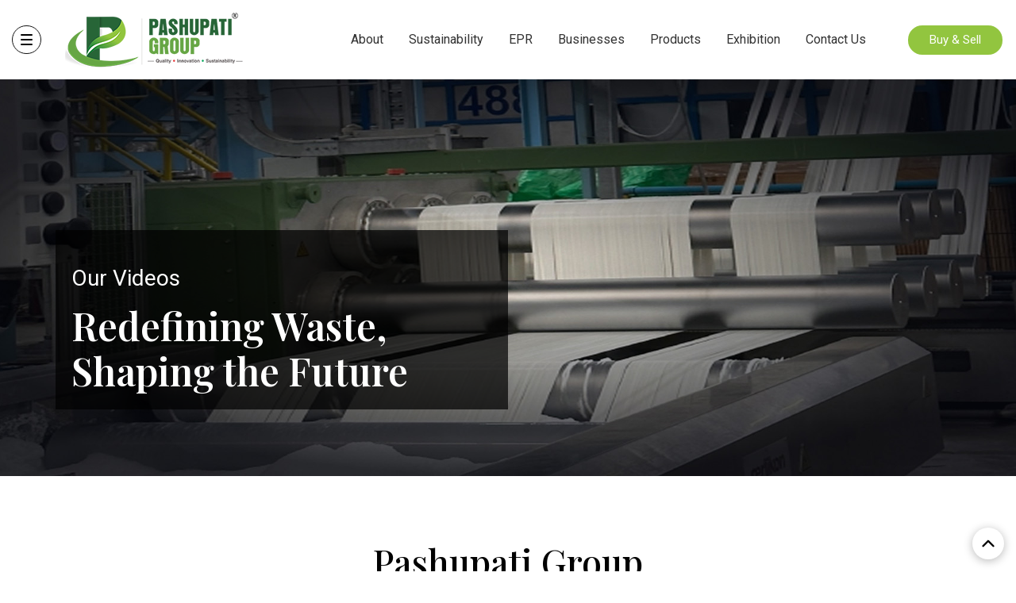

--- FILE ---
content_type: text/html; charset=UTF-8
request_url: https://pashupatigrp.com/videos
body_size: 6142
content:
</body>
</html>

<!DOCTYPE html>
<html lang="en"> 
	<head>
		<meta charset="UTF-8" />
		<meta http-equiv="X-UA-Compatible" content="IE=edge" />
		<meta name="viewport" content="width=device-width, initial-scale=1.0" /> 
		<meta name="csrf-token" content="2jGRcxzz14bwiD2g5K2SY5RYnfV5fiMFvOV2JIBY">
		<!-- Theme Made By www.w3schools.com -->
		<title>Pashupati Group_ Updated Videos</title>
		<meta name="description" content="Pashupati Group is a leading Indian company in the field of sustainable packaging and recycling.">
		<meta name="keyword" content="Pashupati Keyword
">
		<link rel="canonical" href="https://pashupatigrp.com/videos" />


		<link rel="stylesheet" href="https://stackpath.bootstrapcdn.com/font-awesome/4.7.0/css/font-awesome.min.css">
		<link href="https://fonts.googleapis.com/css2?family=Playfair+Display:ital,wght@0,400..900;1,400..900&family=Roboto:ital,wght@0,100..900;1,100..900&display=swap" rel="stylesheet">
		<link rel="stylesheet" href="https://cdn.jsdelivr.net/npm/slick-carousel@1.8.1/slick/slick.css">	
		<link rel="stylesheet" href="https://cdnjs.cloudflare.com/ajax/libs/slick-carousel/1.5.9/slick-theme.min.css">
		<link rel="stylesheet" href="https://pashupatigrp.com/frontend/css/bootstrap.min.css">	
		<link rel="stylesheet" href="https://pashupatigrp.com/frontend/css/style.css">  
		 
		<link rel="apple-touch-icon" sizes="180x180" href="https://pashupatigrp.com/frontend/images/favicon.png" />
		<link rel="icon" type="image/png" sizes="32x32" href="https://pashupatigrp.com/frontend/images/favicon.png" />
		<link rel="icon" type="image/png" sizes="16x16" href="https://pashupatigrp.com/frontend/images/favicon.png" />
		<link rel="mask-icon" href="https://pashupatigrp.com/frontend/images/favicon.png" />
		 
		<!-- Google tag (gtag.js) -->
		<script async src="https://www.googletagmanager.com/gtag/js?id=G-9VEEW14YLD"></script>
		<script>
			window.dataLayer = window.dataLayer || [];
			function gtag() { dataLayer.push(arguments); }
			gtag('js', new Date());

			gtag('config', 'G-9VEEW14YLD');
		</script>
	
		 
		 <script type="application/ld+json">
			{
				"@context": "https://schema.org",
				"@type": "Organization",
				"name": "Pashupatigrp",
				"url": "https://pashupatigrp.com/",
				"logo": "https://pashupatigrp.com/images/footer_logo.webp",
				contactPoint: {
				"@type": "ContactPoint",
				"telephone": "9634097028",
				"contactType": "customer service",
				"areaServed": "IN",
				"availableLanguage": "en"
			},
			sameAs: [
			https://www.facebook.com/pashupatigrp
			https://twitter.com/pashupatigrp
			https://www.instagram.com/pashupatigrp/
			https://www.youtube.com/@Pashupatigroupkashipur
			https://www.linkedin.com/company/pashupatigrp/
			}

		</script>

<style> #google_translate_element{position: fixed;
    z-index: 999999;
    bottom: 0;}</style>


	</head>


  
<body id="myPage" data-spy="scroll" data-target=".navbar" data-offset="60">

<div id="google_translate_element"></div>

<!---------------------------------------------- Desktop Header start --------------------------------------------------->   

<header class="header-section inner-header">
<nav class="navbar navbar-default navbar-fixed-top">
  <div class="container headerContainer">
    <div class="navbar-header">
      <button type="button" class="navbar-toggle" data-toggle="collapse" data-target="#myNavbar">
        <span class="icon-bar"></span>
        <span class="icon-bar"></span>
        <span class="icon-bar"></span>                        
      </button>
      <a class="navbar-brand logo" href="https://pashupatigrp.com">
        <img src="https://pashupatigrp.com/frontend/images/web-logo.webp" class="white" alt="">
        <img src="https://pashupatigrp.com/frontend/images/web-logo.webp" class="black" alt="">
      </a>
    </div>
	<div class="collapse navbar-collapse" id="">
      <ul class="nav navbar-nav navbar-right">
        <li class="dropdown"><a href="#">About</a>
			<div class="dropdown-content">
			  <div class="header">
				<h2>About Us</h2>
			  </div>
			  <div class="row">
				<div class="column onecol"> 				  
				  <ul>
					  <!--<li><a href="https://pashupatigrp.com/who-we-are">Who we are</a></li>-->
					  <li><a href="https://pashupatigrp.com/our-journey">Our Journey</a></li>
					  <li><a href="https://pashupatigrp.com/vision-mission">Our Vision & Mission</a></li>	
					  <li><a href="https://pashupatigrp.com/csr-cer">CSR & CER</a></li>
					  <li><a href="https://pashupatigrp.com/research-development">R & D</a></li>
					  <li><a href="https://pashupatigrp.com/board-of-directors">Board of Directors</a></li>
					  <li><a href="https://pashupatigrp.com/advisory-committee">Advisory Committee</a></li>
					  <li><a href="https://pashupatigrp.com/group-level-leader">Group Leaders</a></li>
					  <li><a href="https://pashupatigrp.com/certification">Certifications</a></li>
					  <li><a href="https://pashupatigrp.com/awards-and-acknowledgement">Awards</a></li>
					  <li><a href="https://pashupatigrp.com/membership">Memberships</a></li>
				  </ul>
				</div>				
			  </div>
			</div>
		</li>
		<li><a href="https://pashupatigrp.com/sustainability ">Sustainability</a></li>
		<li><a href="https://pashupatigrp.com/epr-and-waste-management-services ">EPR</a></li>
        <li class="dropdown"><a href="#">Businesses</a>
			<div class="dropdown-content multi-col">
			  <div class="header">
				<h2>Our Businesses</h2>
			  </div>
			  <div class="row">
				<div class="column">
				  <h3>Recycling Unit</h3>
				  <ul>
				  <li><a href="https://pashupatigrp.com/pashupati-polytex">Pashupati Polytex Pvt. Ltd.</a></li>
				  <li><a href="https://pashupatigrp.com/pashupati-excrusion">Pashupati Excrusion Pvt. Ltd.</a></li>
				  <li><a href="https://pashupatigrp.com/kundana-techno-tex">Kundana Techno Tex Pvt. Ltd.</a></li>
				  <li><a href="https://pashupatigrp.com/saurabh-clean-tech">Saurabh Clean Tech Pvt. Ltd.</a></li>
				  </ul>
				</div>
				<div class="column">
				  <h3>Packaging Unit</h3>
				  <ul>
				  <li><a href="https://pashupatigrp.com/pashupati-laminators">Pashupati Laminators Pvt. Ltd.</a></li>
				  <li><a href="https://pashupatigrp.com/salasar-techno-tex">Salasar Techno Tex Pvt. Ltd.</a></li>
				  </ul>
				</div>
				<div class="column">
				  <h3>Masterbatch Unit</h3>
				  <ul>
				  <li><a href="https://pashupatigrp.com/shree-ram-polymers">Shree Ram Polymers</a></li>
				  </ul>
				</div>
				<div class="column">
				  <h3>Textile Unit</h3>
				  <ul>
				  <li><a href="https://pashupatigrp.com/srm-spinners-limited">SRM Spinners Ltd.</a></li>
				  </ul>
				</div>
				<div class="column">
				  <h3>Waste Management Services</h3>
				  <ul>
				  <li><a href="https://pashupatigrp.com/waste-management">World Waste Recycling Pvt. Ltd.</a></li>
				  </ul>
				</div>
			  </div>
			</div>
		</li>
        <li class="dropdown"><a href="https://pashupatigrp.com/product">Products</a></li>
        <li><a href="https://pashupatigrp.com/exhibition">Exhibition</a></li>
        <li><a href="https://pashupatigrp.com/contact-us">Contact Us</a></li>
      </ul>
      
      
      
    </div>
	<div class="header-btns desktop">
          <div class="btns">   
        	 <a href="https://pashupatigrp.com/contact-us" class="one">Buy & Sell</a>
			 <!-- <a href="https://pashupatigrp.com/sell" class="two">Sell </a> -->
          </div>
      </div>
    <div class="collapse navbarcollapse" id="myNavbar1">
	<div class="sldebar-left" onclick="event.stopPropagation()">
	<a class="navbar-brand logo" href="#">
		<img src="https://pashupatigrp.com/frontend/images/web-logo.webp" class="white" alt="" style="display: block">        
	</a>
	<ul class="nav navbar-nav navbar-right">
		<li><a href="https://pashupatigrp.com"><img src="https://pashupatigrp.com/frontend/images/home.png" class="white" alt=""> Home </a></li>
		<li class="dropd"><a href="#" javascript:;><span class="lf">
		    <img src="https://pashupatigrp.com/frontend/images/user-multiple.png" class="white" alt=""> About</span> <span class="arw"><img src="https://pashupatigrp.com/frontend/images/chevron-down.png" class="white" alt=""></span>
		</a>
		    <div class="level-second" style="display: none"> 
    		<ul>
    		 <!-- <li><a href="https://pashupatigrp.com/who-we-are">Who we are</a></li>-->
    		  <li><a href="https://pashupatigrp.com/our-journey">Our Journey</a></li>
    		  <li><a href="https://pashupatigrp.com/vision-mission">Our Vision & Mission</a></li>
    		  <li><a href="https://pashupatigrp.com/csr-cer">CSR & CER</a></li>
    		  <li><a href="https://pashupatigrp.com/research-development">R & D</a></li>
    		  <li><a href="https://pashupatigrp.com/board-of-directors">Board of Directors</a></li>
    		  <li><a href="https://pashupatigrp.com/advisory-committee">Advisory Committee</a></li>
    		  <li><a href="https://pashupatigrp.com/certification">Certifications</a></li>
    		  <li><a href="https://pashupatigrp.com/awards-and-acknowledgement">Awards</a></li>
    		  <li><a href="https://pashupatigrp.com/membership">Memberships</a></li>
    		</ul>
    		</div>
		</li>
		<li class="dropd"><a href="#"><span class="lf"><img src="https://pashupatigrp.com/frontend/images/dashboard-square.png" class="white" alt=""> Businesses</span> <span class="arw"><img src="https://pashupatigrp.com/frontend/images/chevron-down.png" class="white" alt=""></span></a>
		<div class="level-second" style="display: none"> 
    		<div class="dropdown-content multi-col">
			  <div class="row">
				<div class="column">
				  <h3>Recycling Unit</h3>
				  <ul>
				  <li><a href="https://pashupatigrp.com/pashupati-polytex">Pashupati Polytex Pvt. Ltd.</a></li>
				  <li><a href="https://pashupatigrp.com/pashupati-excrusion">Pashupati Excrusion Pvt. Ltd.</a></li>
				  <li><a href="https://pashupatigrp.com/kundana-techno-tex">Kundana Techno Tex Pvt. Ltd.</a></li>
				  <li><a href="https://pashupatigrp.com/saurabh-clean-tech">Saurabh Clean Tech Pvt. Ltd.</a></li>
				  </ul>
				</div>
				<div class="column">
				  <h3>Packaging Unit</h3>
				  <ul>
				  <li><a href="https://pashupatigrp.com/pashupati-laminators">Pashupati Laminators Pvt. Ltd.</a></li>
				  <li><a href="https://pashupatigrp.com/salasar-techno-tex">Salasar Techno Tex Pvt. Ltd.</a></li>
				  </ul>
				</div>
				<div class="column">
				  <h3>Masterbatch Unit</h3>
				  <ul>
				  <li><a href="https://pashupatigrp.com/shree-ram-polymers">Shree Ram Polymers</a></li>
				  </ul>
				</div>
				<div class="column">
				  <h3>Textile Unit</h3>
				  <ul>
				  <li><a href="https://pashupatigrp.com/srm-spinners-limited">SRM Spinners Ltd.</a></li>
				  </ul>
				</div>
				<div class="column">
				  <h3>Waste Management Services</h3>
				  <ul>
				  <li><a href="https://pashupatigrp.com/waste-management">World Waste Recycling Pvt. Ltd.</a></li>
				  </ul>
				</div>
			  </div>
			</div>
    	</div>
    	</li>
		<li class="dropds"><a href="https://pashupatigrp.com/product"><span class="lf"><img src="https://pashupatigrp.com/frontend/images/product-loading.png" class="white" alt=""> Products</span> </a>
		<!--div class="level-second" style="display: none"> 
    		<div class="dropdown-content multi-col multi-col1">
			  <div class="row">
				<div class="column">
				  <h3><img src="https://pashupatigrp.com/frontend/images/tabler-icon1.png" class="icon" /> Recycling Products</h3>
				  <ul>
				  <li><a href="#">Sustainable solutions tackling plastic <br> waste head-on.</a></li>				  
				  </ul>
				</div>
				<div class="column">
				  <h3><img src="https://pashupatigrp.com/frontend/images/tabler-icon2.png" class="icon" /> Packaging Products</h3>
				  <ul>
				  <li><a href="#">Reliable, high-quality packaging for every <br> industry need.</a></li>				  
				  </ul>
				</div>
				<div class="column">
				  <h3><img src="https://pashupatigrp.com/frontend/images/tabler-icon3.png" class="icon" /> Specialty Fiber Tech Textile</h3>
				  <ul>
				  <li><a href="#">Innovative fiber technology redefining <br> industry standards.</a></li>
				  </ul>
				</div>
				<div class="column">
				  <h3><img src="https://pashupatigrp.com/frontend/images/tabler-icon4.png" class="icon" /> Additives & Master Batches</h3>
				  <ul>
				  <li><a href="#">Enhance plastic durability & performance <br> with our advanced formulations.</a></li>
				  </ul>
				</div>
	
				<div class="column">
				  <h3><img src="https://pashupatigrp.com/frontend/images/tabler-icon6.png" class="icon" /> Upcoming Products</h3>
				  <ul>
				  <li><a href="#">The future of innovation—coming soon!</a></li>
				  </ul>
				</div>
			  </div>
			</div>
    	</div-->
    	</li>
		<li class="dropd"><a href="#"><span class="lf"><img src="https://pashupatigrp.com/frontend/images/eco-energy.png" class="white" alt=""> Sustainability & EPR</span> <span class="arw"><img src="https://pashupatigrp.com/frontend/images/chevron-down.png" class="white" alt=""></span></a>
    		<div class="level-second" style="display: none"> 
        		<ul>
        		  <li><a href="https://pashupatigrp.com/sustainability ">Sustainability</a></li>
		          <li><a href="https://pashupatigrp.com/epr-and-waste-management-services ">EPR</a></li>
        		</ul>
        	</div>
		</li>
		
		<li class="dropd"><a href="#"><span class="lf"><img src="https://pashupatigrp.com/frontend/images/license.png" class="white" alt=""> Media</span> <span class="arw"><img src="https://pashupatigrp.com/frontend/images/chevron-down.png" class="white" alt=""></span></a>
		    <div class="level-second" style="display: none"> 
		        <ul>
        		<li><a href="https://pashupatigrp.com/activities">Activities</a></li>
                <li><a href="https://pashupatigrp.com/exhibition">Exhibition</a></li>    
                <li><a href="https://pashupatigrp.com/videos">Videos</a></li>
				<li><a href="https://pashupatigrp.com/news">News</a></li>      
				</ul>
        	</div>
        </li>
		<li><a href="https://pashupatigrp.com/safety-health-policy "><img src="https://pashupatigrp.com/frontend/images/safety.png" class="white" alt=""> Safety & Health Policy</a></li>
		<!--li><a href="#"><img src="https://pashupatigrp.com/frontend/images/file-download.png" class="white" alt=""> Download Brochures</a></li-->
		<li><a href="https://pashupatigrp.com/blogs "><img src="https://pashupatigrp.com/frontend/images/news.png" class="white" alt=""> Blogs</a></li>
		<li><a href="https://pashupatigrp.com/current-opening "><img src="https://pashupatigrp.com/frontend/images/new-job.png" class="white" alt=""> Careers</a></li>
		<li><a href="https://pashupatigrp.com/contact-us "><img src="https://pashupatigrp.com/frontend/images/call.png" class="white" alt=""> Contact Us</a></li>
	</ul>
	
	<div class="header-btns mobile">
          <!--div class="btns">   
        	 <a href="https://pashupatigrp.com/contact-us" class="one">Buy </a>
        	 <a href="https://pashupatigrp.com/sell" class="two">Sell </a>
          </div-->
		   <div class="btns">   
        	 <a href="https://pashupatigrp.com/contact-us" class="one">Buy & Sell</a>
			 <!-- <a href="https://pashupatigrp.com/sell" class="two">Sell </a> -->
          </div>
      </div>
	</div>
    </div>
  </div>
</nav>


</header>



<style>
    div#myModal {
        z-index: 99999;
        overflow: hidden;
    }
    
    .modal-backdrop.fade.in {
        z-index: 9999;
    }
    
    div#myModal .modal-dialog {
        
    }
    
    div#myModal .modal-dialog .modal-content {
        min-width: 600px;
    }
    
    
#contact {
  background: #FFFFFF;
  padding: 6rem 2rem;
  display: flex;
  justify-content: center;
}

.contact-box {
  max-width: 700px;
  background: #FFFFFF;
  padding: 3rem;
  text-align: center;
}

.contact-box h2 {
  color: #111;
  margin-bottom: 1rem;
  position: relative;
  text-transform: uppercase;
  letter-spacing: 3px;
}

.contact-box h2::after {
  content: "";
  display: block;
  background: #3b82f6;
  margin: 1rem auto 1.5rem;
  border-radius: 2px;
}

.contact-lead {
  font-weight: bold;
  color: #ccc;
  margin-bottom: 0.5rem;
}

.contact-box p {
  color: #aaa;
  margin-bottom: 2rem;
}

.contact-button {
  display: inline-block;
  padding: 12px 28px;
  background-color: #3b82f6;
  color: white;
  font-weight: bold;
  text-decoration: none;
  border-radius: 30px;
  transition: background-color 0.3s;
}

.contact-button:hover {
  background-color: #2563eb;
}

.contact-form {
  display: flex;
  flex-direction: column;
  gap: 1.5rem;
}

.form-item {
  position: relative;
}

.form-item input,
.form-item textarea {
  width: 100%;
  padding: 10px 6px;
  border: none;
  border-bottom: 2px solid black;
  background: transparent;
  font-size: 16px;
  outline: none;
  resize: none;
}

.form-item label {
  position: absolute;
  left: 6px;
  top: 50%;
  transform: translateY(-50%);
  font-size: 16px;
  color: grey;
  pointer-events: none;
  transition: all 0.3s ease;
}

.form-item:has(textarea) label {
  top: 75%;
}

.form-item input:focus + label,
.form-item textarea:focus + label,
.form-item input:not(:placeholder-shown) + label,
.form-item textarea:not(:placeholder-shown) + label {
  top: -10px;
  font-size: 12px;
  color: black;
}

.form-button {
  background-color: black;
  color: white;
  border: none;
  padding: 12px 0;
  border-radius: 20px;
  cursor: pointer;
  transition: background 0.3s;
}

.form-button:hover {
  background-color: #000;
  color: white;
}

.form-button:active {
  background-color: #3270D3;
}
.RecyclingProducts{
	margin-bottom: 25px;
}
</style>


<div class="inner-main videos-inner-page">
<section id="hero" class="d-flex align-items-end inside-banner">
    <div class="video-bg"> 
      <img src="https://pashupatigrp.com/frontend/images/product-banner.jpg" class="img-fluid" alt="">       
    </div>
    <div class="container content-info" data-aos="zoom-out" data-aos-delay="100">
		<div class="left">
		<h2>Our Videos</h2>
		<h1>Redefining Waste, <br> Shaping the Future</h1>         
		</div>
		
    </div>
</section>

<section id="" class="about-section section-space section-01 " style="padding-bottom:0">
<div class="container">		
  <div class="title-head text-center">
  <h2>Pashupati Group</h2>
  <h4>Attaining sustainable solutions with ease.</h4>
  </div>
  
  <div class="product-listing">
   
      
  <div class="row " id="parent" >
      
      
		  
	  <div class="col-sm-3 RecyclingProducts ">
				<!-- <iframe width="100%" height="315" src="&lt;iframe width=&quot;100%&quot; height=&quot;315&quot; title=&quot;YouTube video player&quot; frameborder=&quot;0&quot; allow=&quot;accelerometer; autoplay; clipboard-write; encrypted-media; gyroscope; picture-in-picture; web-share&quot; referrerpolicy=&quot;strict-origin-when-cross-origin&quot; class=&quot;tesimonialCardImg pt-2&quot; src=&quot;https://www.youtube.com/embed/1C6Gu6joNvw&quot;  allowfullscreen&gt;&lt;/iframe&gt;" title="YouTube video player" frameborder="0" allow="accelerometer; autoplay; clipboard-write; encrypted-media; gyroscope; picture-in-picture; web-share" referrerpolicy="strict-origin-when-cross-origin" allowfullscreen></iframe> -->
				
				<iframe width="100%" height="315" title="YouTube video player" frameborder="0" allow="accelerometer; autoplay; clipboard-write; encrypted-media; gyroscope; picture-in-picture; web-share" referrerpolicy="strict-origin-when-cross-origin" class="tesimonialCardImg pt-2" src="https://www.youtube.com/embed/1C6Gu6joNvw"  allowfullscreen></iframe>
				
	  </div>	  
		  
	  <div class="col-sm-3 RecyclingProducts ">
				<!-- <iframe width="100%" height="315" src="&lt;iframe width=&quot;100%&quot; height=&quot;315&quot; title=&quot;YouTube video player&quot; frameborder=&quot;0&quot; allow=&quot;accelerometer; autoplay; clipboard-write; encrypted-media; gyroscope; picture-in-picture; web-share&quot; referrerpolicy=&quot;strict-origin-when-cross-origin&quot; class=&quot;tesimonialCardImg pt-2&quot; src=&quot;https://www.youtube.com/embed/mvXwV-ziMvs&quot;  allowfullscreen&gt;&lt;/iframe&gt;" title="YouTube video player" frameborder="0" allow="accelerometer; autoplay; clipboard-write; encrypted-media; gyroscope; picture-in-picture; web-share" referrerpolicy="strict-origin-when-cross-origin" allowfullscreen></iframe> -->
				
				<iframe width="100%" height="315" title="YouTube video player" frameborder="0" allow="accelerometer; autoplay; clipboard-write; encrypted-media; gyroscope; picture-in-picture; web-share" referrerpolicy="strict-origin-when-cross-origin" class="tesimonialCardImg pt-2" src="https://www.youtube.com/embed/mvXwV-ziMvs"  allowfullscreen></iframe>
				
	  </div>	  
		  
	  <div class="col-sm-3 RecyclingProducts ">
				<!-- <iframe width="100%" height="315" src="&lt;iframe width=&quot;100%&quot; height=&quot;315&quot; title=&quot;YouTube video player&quot; frameborder=&quot;0&quot; allow=&quot;accelerometer; autoplay; clipboard-write; encrypted-media; gyroscope; picture-in-picture; web-share&quot; referrerpolicy=&quot;strict-origin-when-cross-origin&quot; class=&quot;tesimonialCardImg pt-2&quot; src=&quot;https://www.youtube.com/embed/Znw_i6oY2b8&quot;  allowfullscreen&gt;&lt;/iframe&gt;" title="YouTube video player" frameborder="0" allow="accelerometer; autoplay; clipboard-write; encrypted-media; gyroscope; picture-in-picture; web-share" referrerpolicy="strict-origin-when-cross-origin" allowfullscreen></iframe> -->
				
				<iframe width="100%" height="315" title="YouTube video player" frameborder="0" allow="accelerometer; autoplay; clipboard-write; encrypted-media; gyroscope; picture-in-picture; web-share" referrerpolicy="strict-origin-when-cross-origin" class="tesimonialCardImg pt-2" src="https://www.youtube.com/embed/Znw_i6oY2b8"  allowfullscreen></iframe>
				
	  </div>	  
	  
  </div>
  
  </div>
</section>



</div>
<div class="modal fade" id="myModal" role="dialog">
    <div class="modal-dialog">
    
      <!-- Modal content-->
      <div class="modal-content">
        <div class="modal-header">
          <button type="button" class="close" data-dismiss="modal">&times;</button>
        </div>
        <div class="modal-body">
          
          <div class="contact-box">

            <p>Write to me directly or call me – I look forward to exciting ideas!</p>
            <form class="contact-form" method="POST" action="#contact" id="contactForm">
              <div class="form-item">
                <label for="contact-name">Full Name</label>
                <input id="contact-name" name="name" type="text" required>
              </div>
              <div class="form-item">
                <label for="contact-email">E-Mail</label>
                <input id="contact-email" name="email" type="email" required>
              </div>
              <div class="form-item">
                <label for="contact-subject">Subject</label>
                <input id="contact-subject" name="subject" type="text" required>
              </div>
              <div class="form-item">
                <label for="contact-message">Message</label>
                <textarea id="contact-message" name="message" rows="4" required></textarea>
              </div>
              <input type="hidden" name="g-recaptcha-response" id="g-recaptcha-response">
              <button class="form-button" type="submit">Submit</button>
            </form>
          </div>
        
        </div>

      </div>
      
    </div>
  </div>



<!-- popup Enquire Form -->
<footer class="footer-section section-space">	
	<div class="footer-top ">
	  <div class="container">		
	  <div class="title-head text-center">
	  <h2>Join us in revolutionizing recycling and waste <br> management today!</h2>
	  <h4>Let’s create a sustainable future together .</h4>
	  </div>	  
	  <div class="btns text-center">   
		 <a href="contact-us" >Get In Touch  <svg  xmlns="http://www.w3.org/2000/svg"  width="18"  height="18"  viewBox="0 0 20 18"  fill="none"  stroke="currentColor"  stroke-width="2"  stroke-linecap="round"  stroke-linejoin="round"  class="icon icon-tabler icons-tabler-outline icon-tabler-arrow-right"><path stroke="none" d="M0 0h24v24H0z" fill="none"/><path d="M5 12l14 0" /><path d="M13 18l6 -6" /><path d="M13 6l6 6" /></svg></a>
		 <a href="#" data-toggle="modal" data-target="#footer_myModal" class="outline">Get Free Subscription to Our Newsletter </a>
		 
		 
			<form action="https://pashupatigrp.com/newsletter"  method="post">
			   <input type="hidden" name="_token" value="2jGRcxzz14bwiD2g5K2SY5RYnfV5fiMFvOV2JIBY">				<div class="modal fade" id="footer_myModal" tabindex="-1" role="dialog" aria-labelledby="popupModalLabel">
						<div class="modal-dialog modal-dialog-centered" role="document">
						<div class="modal-content">
		  
		  <!-- Modal Header -->
						<div class="modal-header">
							<button type="button" class="close" data-dismiss="modal" aria-label="Close">
							<span aria-hidden="true">&times;</span>
							</button>
							<!--h4 class="modal-title" id="popupModalLabel">Newsletter Subscription</h4-->
						</div>
						
						
		  
						<!-- Modal Body -->
						<div class="modal-body text-center">
							<div class="contact-box">
							<h4 style="color:#333;">Newsletter Subscription</h4>
							<div class="form-item">
							<input type="email" placeholder="Email*" name ="email" required></div>
							</div>
						</div>
						
						<!-- Modal Footer -->
						<div class="modal-footer">
							<button type="button" class="btn btn-default form-button" data-dismiss="modal">Close</button>
							<button type="submit" class="btn btn-primary form-button">Submit</button>
						</div>
		  
					</div>
					</div>
				</div>
			</form>
			
			
	  </div>
	  </div>
	</div>
	
	<div class="footer-btm">
	<div class="footer-btm-top">
	<div class="container">
        <div class="row">          
    
                <div class="col-lg-3 col-md-6 footer-links">
                  <h4>Businesses</h4>
                  <ul>
                    <li><a href="pashupati-polytex">Pashupati Polytex Pvt. Ltd.</a></li>
                    <li><a href="pashupati-laminators">Pashupati Laminators Pvt. Ltd.</a></li>
                    <li><a href="srm-spinners-limited">SRM Spinners Limited</a></li>
                    <li><a href="shree-ram-polymers">Shree Ram Polymers</a></li>
                    <li><a href="kundana-techno-tex">Kundana Techno Tex Pvt. Ltd.</a></li>
                    <li><a href="pashupati-excrusion">Pashupati Excrusion Pvt. Ltd.</a></li>
                    <li><a href="saurabh-clean-tech">Saurabh Clean Tech. Pvt. Ltd.</a></li>
                    <li><a href="salasar-techno-tex">Salasar Techno Tex Pvt. Ltd.</a></li>
                  </ul>
                </div>
      
                <div class="col-lg-3 col-md-6 footer-links">
                  <h4>Company</h4>
                  <ul>
                    <!--<li><a href="https://pashupatigrp.com/who-we-are">Who We Are</a></li>-->
                    <li><a href="https://pashupatigrp.com/membership">Memberships</a></li>
                    <li><a href="https://pashupatigrp.com/awards-and-acknowledgement">Awards</a></li>
                    <!--li><a href="https://pashupatigrp.com/board-of-directors">Board of Directors</a></li-->
                    <li><a href="https://pashupatigrp.com/certification">Certifications</a></li>
                    <li><a href="https://pashupatigrp.com/sustainability">Sustainability</a></li>                    
                    <li><a href="https://pashupatigrp.com/epr-and-waste-management-services">EPR</a></li>                    
                  </ul>
                </div>
      
				<div class="col-lg-3 col-md-6 footer-links">
                  <h4>Products</h4>
                  <ul>
                    <li><a href="rpet-products">rPET</a></li>
                    <li><a href="rpolyolefin">rPolyolefin</a></li>
                    <li><a href="packaging-products">Packaging</a></li>
                    
                  </ul>
                </div>
				
                <div class="col-lg-3 col-md-6 footer-links">
                  <h4>Resources</h4>
                  <ul>
                    <!--li><a href="#">Brochure</a></li>
                    <li><a href="https://pashupatigrp.com/events">Events</a></li-->
                    <li><a href="https://pashupatigrp.com/exhibition">Exhibition</a></li>
                    <li><a href="https://pashupatigrp.com/activities">Activities</a></li>
                    
                    <li><a href="https://pashupatigrp.com/videos">Videos</a></li>
					<li><a href="https://pashupatigrp.com/news">News</a></li>                    
                  </ul>
                </div>
      
                <div class="col-lg-3 col-md-6 footer-links">
                  <h4>Discover More</h4>
                  <ul>
                    <li><a href="https://pashupatigrp.com/contact-us">Contact Us</a></li>
                    <li><a href="https://pashupatigrp.com/current-opening">Careers</a></li>                    
                    <li><a href="https://pashupatigrp.com/blogs">Blogs</a></li> 
                    <li><a href="https://pashupatigrp.com/safety-health-policy">Safety Health Policy</a></li> 
                    
                  </ul>
                
            </div>
           
          </div>          
        </div>
        </div>
		
		<div class="footer-btm-mid">
		<div class="container">
		
		<div class="footer-mid-left">
		<ul>
		<li><a href="https://x.com/pashupatigrp" target="_blank">
		<svg xmlns="http://www.w3.org/2000/svg" viewBox="0 0 448 512"><!--!Font Awesome Free v7.0.1 by @fontawesome - https://fontawesome.com License - https://fontawesome.com/license/free Copyright 2025 Fonticons, Inc.--><path d="M357.2 48L427.8 48 273.6 224.2 455 464 313 464 201.7 318.6 74.5 464 3.8 464 168.7 275.5-5.2 48 140.4 48 240.9 180.9 357.2 48zM332.4 421.8l39.1 0-252.4-333.8-42 0 255.3 333.8z"/></svg>
		</a>
            </li>
		
		<li><a href="https://www.facebook.com/pashupatigrp" target="_blank"><i class="fa fa-facebook"></i></a></li>
		<li><a href="https://www.instagram.com/pashupatigrp/" target="_blank"><i class="fa fa-instagram"></i></a></li>
		<li><a href="https://www.linkedin.com/company/pashupatigrp/" target="_blank"><i class="fa fa-linkedin"></i></a></li>
		</ul>
        </div>
		<div class="footer-mid-right">  
		<a href="#"><i class="fa fa-phone"></i> +91-9634097028</a> 
		<a href="mailto:corporate@pashupatigrp.com"><i class="fa fa-envelope"></i> corporate@pashupatigrp.com</a>
		</div>
        </div>
        </div>
		
		<div class="footer-btm-last">
		<div class="container">
		<div class="row">
		<p>© 2025 Pashupati Group of Industries. All rights reserved</p>
		<!--ul>		
		<li><a href="#">Your Privacy</a></li>
		<li><a href="#">Cookies</a></li>
		<li><a href="#">Sitemap</a></li>
		</ul-->
		</div>
		</div>
		</div>
		
        </div>
		
  <a href="#myPage" title="To Top" class="topscroll">
    <img src="https://pashupatigrp.com/frontend/images/chevron-top.png" />
  </a>
</footer>

<script type="text/javascript">
function googleTranslateElementInit() {
  new google.translate.TranslateElement({pageLanguage: 'en'}, 'google_translate_element');
}
</script>

<script type="text/javascript" src="//translate.google.com/translate_a/element.js?cb=googleTranslateElementInit"></script>

<script src="https://pashupatigrp.com/frontend/js/jquery.min.js"></script>
<script src="https://pashupatigrp.com/frontend/js/bootstrap.min.js"></script>
<!--script src="https://cdnjs.cloudflare.com/ajax/libs/slick-carousel/1.9.0/slick.min.js"></script-->
<script src="https://cdn.jsdelivr.net/npm/slick-carousel@1.8.1/slick/slick.min.js"></script>

<script src="https://pashupatigrp.com/frontend/js/custom.js"></script>


<script>
$(document).ready(function() {
    var $btns = $('.btn').click(function() {
      if (this.id == 'all') {
        $('#parent > div').fadeIn(450);
      } else {
        var $el = $('.' + this.id).fadeIn(450);
        $('#parent > div').not($el).hide();
      }
      $btns.removeClass('active');
      $(this).addClass('active');
    })
});
</script>

  
</body>
</html>


--- FILE ---
content_type: text/css
request_url: https://pashupatigrp.com/frontend/css/style.css
body_size: 19195
content:
/* font-family: "Playfair Display", serif; */

body { 
    font-family: "Roboto", serif;
    line-height: 150%;
    color: #333333;
	font-size: 18px;
	
  }
  body a:focus, body .btn.active.focus, body .btn.active:focus, body .btn.focus, body .btn:active.focus, body .btn:active:focus, body .btn:focus {
        outline: 0px auto -webkit-focus-ring-color;
        outline-offset: 0px;
    }
  h1,h2,h3,h4,h5{
      line-height: 150%;
  }
  h2 {
     line-height: 150%;
  }
  h4 {
    font-size: 18px;
    color: #303030; 
    font-weight: 400;
    margin-bottom: 30px;
	line-height: 150%;
  }  



.container {
	width: 100%;
	max-width: 1170px;
}
.title-head {
    padding-bottom: 20px;
}

.title-head h2 {
    font-family: 'Playfair Display';
    color: #010101;
    font-size: 56px;
    padding-bottom: 10px;
    line-height: 120%;
}
.title-head h3 {
    font-family: 'Playfair Display';
    color: #010101;
    font-size: 40px;
    padding-bottom: 10px;
    line-height: 120%;
    letter-spacing: .1px;
}

.title-head h4 {
    font-size: 18px;
    color: #333;
}

  .container-fluid {
    padding: 60px 50px;
  }
  .bg-grey {
    background-color: #f6f6f6;
  }
  .logo-small {
    color: #f4511e;
    font-size: 50px;
  }
  .logo {
    color: #f4511e;
    font-size: 200px;
  }
  .thumbnail {
    padding: 0 0 15px 0;
    border: none;
    border-radius: 0;
  }
  .thumbnail img {
    width: 100%;
    height: 100%;
    margin-bottom: 10px;
  }
  
  .panel {
    border: 1px solid #f4511e; 
    border-radius:0 !important;
    transition: box-shadow 0.5s;
  }
  .panel:hover {
    box-shadow: 5px 0px 40px rgba(0,0,0, .2);
  }
  .panel-footer .btn:hover {
    border: 1px solid #f4511e;
    background-color: #fff !important;
    color: #f4511e;
  }
  .panel-heading {
    color: #fff !important;
    background-color: #f4511e !important;
    padding: 25px;
    border-bottom: 1px solid transparent;
    border-top-left-radius: 0px;
    border-top-right-radius: 0px;
    border-bottom-left-radius: 0px;
    border-bottom-right-radius: 0px;
  }
  .panel-footer {
    background-color: white !important;
  }
  .panel-footer h3 {
    font-size: 32px;
  }
  .panel-footer h4 {
    color: #aaa;
    font-size: 14px;
  }
  .panel-footer .btn {
    margin: 15px 0;
    background-color: #f4511e;
    color: #fff;
  }
  .navbar {
    margin-bottom: 0;
    background-color: transparent;
    z-index: 9999;
    border: 0;
    border-radius: 0;
  }
  .navbar li a, .navbar .navbar-brand {
    
  }
  .navbar-nav li a:hover, .navbar-nav li.active a {


  }
  .navbar-default .navbar-toggle {
    border-color: transparent;

  }
  
  .section-space {
    padding: 60px 0 80px;
}
   
  .headerContainer {
    display: flex;
    align-items: center;
    justify-content: space-between;
}

.headerContainer button.navbar-toggle {
    display: block; 
    opacity: 1;
    border: 1px solid #121212; 
    border-radius: 60px;
    padding: 10px;
    margin-right: 30px;	
	transition: .3s ease;
}

.headerContainer button.navbar-toggle:hover,
.headerContainer button.navbar-toggle:focus{
	background-color: #abcb64;
	border-color: #fff;
	transition: .3s ease;
}

.headerContainer a.navbar-brand.logo {
    height: auto;
}

.headerContainer .navbar-header {
    display: flex;
    align-items: center;
}

.headerContainer::before,.headerContainer::after {
    display: none;
}

.headerContainer button.navbar-toggle span.icon-bar {
    background: #121212;
    width: 15px;
}

.headerContainer .navbar-nav>li>a {
    font-size: 16px;
    font-weight: 400;
	color: #121212;
}

.headerContainer .navbar-nav>li>a:hover {
    background: transparent;
	color: #121212;
}

header.header-section.fixed {
 
}

header.header-section.fixed nav.navbar {
    /*backdrop-filter: blur(9px);*/
    background: rgb(255 255 255 / 91%);
    box-shadow: 0px 2px 15px rgba(0, 0, 0, 0.1);
    
}

header.header-section.fixed nav.navbar span.icon-bar {
    background: #000;
}

header.header-section.fixed nav.navbar  button.navbar-toggle {
    border-color: #000;
}

header.header-section.fixed nav.navbar .navbar-nav>li>a {
    color: #000;
}

header.header-section.fixed .logo img.white {
  display: none;
}

header.header-section.fixed .logo img.black {
  display: block;
}

header.header-section {
    transition: .3s ease;
}

nav.navbar.navbar-default {
    transition: .3s ease;
}
header.header-section .logo img.white {
  display: block;
}

header.header-section .logo img.black {
  display: none;
}

header.header-section.header-fixed nav.navbar {
    /*background: #ffffffe8;*/
}


header.header-section.header-fixed nav.navbar {
    /*background: #ffffffe8;*/
   /* box-shadow: 0px 2px 15px rgba(0, 0, 0, 0.1);*/
}

header.header-section.header-fixed nav.navbar span.icon-bar {
    /*background: #000;*/
}

header.header-section.header-fixed nav.navbar  button.navbar-toggle {
    /*border-color: #000;*/
}

header.header-section.header-fixed nav.navbar .navbar-nav>li>a {
    /*color: #000;*/
}

header.header-section.header-fixed .logo img.white {
  /*display: none;*/
}

header.header-section.header-fixed .logo img.black {
  /*display: block;*/
}
  
  section#hero .video-bg {
    position: absolute;
    top: 0;
    height: 100%;
    width: 100%;
}
section#hero .video-bg img {
    width: 100%;
    height: 100%;
    object-fit: cover;
}
section#hero .video-bg video {
    height: 100vh;
    object-fit: cover;
}
#hero {
    width: 100%;
    min-height: 100vh;
    position: relative;
    padding: 120px 0 100px 0;
    display: flex;
    align-items: end;
	justify-content: start;	
}   

#hero .content-info {
    position: relative;
    display: flex;
    justify-content: space-between;
    align-items: end;
}

#hero .content-info::before,#hero .content-info::after {
    display: none;
}

#hero h1 {
    margin: 0;
    font-size: 56px;
    font-weight: 600;
    line-height: 150%;
    color: #fff;   
	font-family: "Playfair Display", serif;	
}

#hero .content-info h2 {
    font-size: 18px;
    color: #fff;
    font-family: 'Roboto';
    font-weight: 400;
}

header.header-section.inner-header nav.navbar button.navbar-toggle span.icon-bar {
    background: #000;
}


#hero.inside-banner {
    padding: 190px 0 60px 0;
    min-height: 500px;
}


#hero.inside-banner .left{width: 50%;background: rgba(0, 0, 0, 0.7);padding: 20px; }
#hero .content-info .left h2 {font-size: 28px;}


header.header-section.inner-header a.navbar-brand.logo img.white {
    display: none;
}

header.header-section.inner-header a.navbar-brand.logo img.black {
    display: block;
}

header.header-section.inner-header .navbar-nav>li>a {
    color: #333;
}

#hero.inside-banner h1 {
    font-size: 48px;
    line-height: 120%;
}


header.header-section.inner-header nav.navbar.navbar-default {
    position: relative;
}

section.about-section {}

section.about-section ul li {border-bottom: 1px solid #e7e7e7;list-style: none;padding-bottom: 12px;padding-top: 12px;color: #333;}
section.about-section ul li > img {
    margin-right: 5px;
}

section.about-section ul li:first-child {
    padding-top: 0;
}

section.about-section ul li:last-child {}

section.about-section ul li span.tx {
    font-size: 24px;
    font-family: 'Playfair Display';
    color: #000;
}
  
  
section.innovation-section {
    background: #FDF2DF;
}

section.innovation-section .title-head {}

section.innovation-section .title-head h2 {
    font-size: 160px;
    font-family: 'Roboto';
    text-transform: uppercase;
    font-weight: 800;
    color: transparent;
    background-image: url(../images/clip-bg.jpg);
    background-repeat: no-repeat;
    background-size: cover;
    background-clip: text;
    -webkit-background-clip: text;
}

section.innovation-section .btns a svg.icon {
    margin-left: 5px;
}

section.innovation-section .btns {
    display: flex;
    justify-content: center;
}

section.innovation-section .btns a {
    display: flex;
    padding: 10px 25px;
    border-radius: 50px;
    background: #3D8027;
    border: 1px solid #3D8027;
    color: #fff;
    margin: 0 5px;
    text-decoration: none;
    transition: .3s ease;
}

section.innovation-section .btns a:hover {
	background: #1D5C08;
	color: #fff;
}

section.innovation-section .btns a.outline {
    display: inline-block;
    padding: 10px 25px;
    border-radius: 50px;
    background: transparent;
    border: 1px solid #3D8027;
    color: #3D8027;
    margin: 0 5px;
	text-decoration:none;
	transition: .3s ease;
}

section.innovation-section .btns a.outline:hover {
	background: transparent;
	border: 1px solid #1D5C08;
	color: #1D5C08;
}


section.about-section.purpose-section {
	padding: 130px 0 50px;
    background: url(../images/purpose-bg.png);
    background-position: bottom center;
    background-repeat: no-repeat;
}

section.about-section.purpose-section .center-box-flex .center-box {
    flex-direction: column;
    width: 100%;
    position: relative;
    top: -40px;
}

section.about-section.purpose-section .center-box-flex {
    display: flex;
    justify-content: center;
    justify-content: space-between;
}

section.about-section.purpose-section .center-box-flex .center-box .title-info h4 {
    font-size: 14px;
}

section.about-section.purpose-section .center-box-flex .center-box .title-info {
    top: 0;
}

section.about-section.purpose-section .pos {
    position: relative;
    top: -60px;
}
section.about-section.purpose-section h2 {
    font-size: 56px;
}

section.about-section.purpose-section {
    /* padding-top: 140px; */
    /* background-size: cover; */
}

section.about-section.purpose-section .counters {
    max-width: 100%;
    margin: auto;
    background: transparent;
    padding: 20px 50px 10px;
    width: 100%;
}

section.about-section.purpose-section .counters div.row::before,section.about-section.purpose-section .counters div.row::after {
    display: none;
}

section.about-section.purpose-section .counters h2.my-2 {
    margin-top: 0;
    color: #000;
    font-family: 'Playfair Display';
    font-size: 40px;
    font-weight: bold;
}

section.about-section.purpose-section .counters .box {
    margin: 0 20px;
}

section.about-section.purpose-section .counters p.textmuted {
    color: #000;
    font-size: 18px;
    padding: 7px 0 5px;
}


section.about-section.purpose-section .title-info h2, section.about-section.purpose-section .title-info h4 {
    color: #fff;
    font-style: italic;
}

section.about-section.purpose-section .title-info {
    padding-bottom: 30px;
    position: relative;
    top: -50px;
}

section.about-section.purpose-section .counters div.row {
    display: flex;
    justify-content: space-around;
    /* width: 100%; */
}

section.about-section.purpose-section .title-info h2 {
    font-size: 32px;
}

section.about-section.purpose-section .title-info h4 {
}

.center-box{
  display: flex;
  justify-content: center;
  align-items: center;
}
.animated-border-box, .animated-border-box-glow{
  max-height: 300px;
  max-width: 550px;
  height: 100%;
  width: 100%;
  position: relative;
  overflow: hidden;
  z-index: 0;
  /* Border Radius */
  border-radius: 70px;
  margin: auto;
}

.animated-border-box-glow{
  overflow: hidden;
  /* Glow Blur */
  filter: blur(20px);
}

.animated-border-box:before, .animated-border-box-glow:before {
  content: '';
  z-index: -2;
  text-align: center;
  top: 50%;
  left: 50%;
  transform: translate(-50%, -50%) rotate(0deg);
  position: absolute;
  width: 99999px;
  height: 99999px;
  background-repeat: no-repeat;
  background-position: 0 0;
  /*border color, change middle color*/
  background-image: conic-gradient(rgba(0, 0, 0, 0), #006703, rgba(0, 0, 0, 0) 25%);
  /* change speed here */
  animation: rotate 4s linear infinite;
}

.animated-border-box:after {
	content: '';
	position: absolute;
	z-index: -1;
  /* border width */
	left: 5px;
	top: 5px;
  /* double the px from the border width left */
	width: calc(100% - 10px);
	height: calc(100% - 10px);
  /*bg color*/
	background: rgba(255, 255, 255, 1);
  /*box border radius*/
	border-radius: 70px;
	backdrop-filter: blur(4px);
}

@keyframes rotate {
	100% {
		transform: translate(-50%, -50%) rotate(1turn);
	}
}


.recycle-slider-section .sliderContainer {
  position: relative;
}
section.recycle-slider-section {
    padding-bottom: 0;
   /* padding-top: 0;*/
}
.recycle-slider-section .slider {
  width: 100%;
  margin: 0px;
}

.recycle-slider-section .slick-slide {
  color: white;
}

.recycle-slider-section .slick-prev:before,
.recycle-slider-section .slick-next:before {
  color: black;
}

.recycle-slider-section .slick-dots {
  bottom: -30px;
}

.recycle-slider-section .slick-slide:nth-child(odd) {

}
.recycle-slider-section .slider .image img {
  width: 100%;
  height: auto; /* keeps aspect ratio */
  display: block; /* removes inline gap */
}

.recycle-slider-section .progressBarContainer {
  position: absolute;
  bottom: 50px;
  width:100%;
  left:0px;
  display: flex;
  justify-content: start;
}

.recycle-slider-section .progressBarContainer div.itemsContent{
  display: block;
  width: 19%;
  padding: 0;
  cursor: pointer;
  margin-right: 10px;
  float: left;
  color: white;
}

.recycle-slider-section .progressBarContainer div.itemsContent:last-child {
  margin-right: 0;
}

.recycle-slider-section .progressBarContainer div.itemsContent span.progressBar {
  width: 100%;
  height: 2px;
  background-color: rgba(255, 255, 255, 0.4);
  display: block;
}

.recycle-slider-section div.itemsContent p.textif {
    padding: 15px 0px 0px 15px;
	font-weight: 300;
}
.recycle-slider-section .slider .contentinfo > p {
    margin: 0;
}

.recycle-slider-section .slider .contentinfo .title-head h2 {
    margin-top: 10px;
}

.recycle-slider-section .progressBarContainer div.itemsContent span.progressBar .inProgress {
  background-color: rgba(255, 255, 255, 1);
  width: 0%;
  height: 2px;
}

.recycle-slider-section .slider .contentinfo {
    position: absolute;
    bottom: 140px;
	left: 0;
	display: flex;
    align-items: end;
    justify-content: space-between;
    width: 100%;
}
section.recycle-slider-section .contentright a {
    display: flex;
    padding: 10px 25px;
    border-radius: 50px;
    background: #fff;
    border: 1px solid #fff;
    color: #333;
    margin: 0 5px;
    text-decoration: none;
    transition: .3s ease;
	outline: none;
}

section.recycle-slider-section .contentleft {

}

section.recycle-slider-section .contentleft .title-head {
    padding: 0;
}

section.recycle-slider-section .contentleft .title-head p {
    margin: 0;
}


.recycle-slider-section .slider .contentinfo h2 {
    color: #fff;
}

.recycle-slider-section .container {
    position: relative;
}

.cl-logo-slider .customer-logos .slick-track {
    align-items: center;
    display: flex;
}

section.blue-section {
    background: #1C72AE;
    color: #fff;
    padding: 80px 0 80px;
}

section.blue-section .box p {
    margin: 15px 0 0 0;
    font-size: 14px;
}

section.feature-section {
    padding-top: 100px;
    padding-bottom: 30px;
}

section.feature-section h2.my-2 {
    font-family: 'Playfair Display';
    font-size: 18px;
    margin-bottom: 5px;
}

section.feature-section p {
    font-size: 14px;
}

section.business-section {
    background: url(../images/map-bg.png);
    background-repeat: no-repeat;
    background-position: center bottom -230px;
    padding-bottom: 100px;
}

section.business-section .nav-tabs {
    display: inline-block;
    justify-content: center;
    margin-bottom: 30px;
}

section.business-section .containers {
    text-align: center;
}

section.business-section .nav-tabs li.nav-item {
    margin-left: 12px;
    margin-right: 12px;
}

section.business-section .nav-tabs  li.nav-item.active a.nav-link {
    color: #000;
    border: 0;
    border-bottom: 2px solid #000;
    font-weight: 400;
}

section.business-section .nav-tabs li.nav-item a.nav-link {
    border: 0;
    border-bottom: 2px solid transparent;
    color: #333;
}

section.business-section .tab-pane .box a {
    border: 1px solid #F5F5F5;
    padding: 15px;
    border-radius: 12px;
    text-align: left;
    text-decoration: none;
    display: block;
    transition: .5s ease;
    background-color: #fff;
}

section.business-section .tab-pane .box a:hover {
    box-shadow: 0 0 13px 12px #eee;
    margin-top: -5px;
    transition: .5s ease;
}

section.business-section .tab-pane {}

section.business-section .tab-pane .box .image img {
    border-radius: 12px;
}

section.business-section .tab-pane .box h3 {
    font-size: 16px;
    font-family: 'Playfair Display';
    color: #010101;
}

section.business-section .tab-pane .box p {
    margin: 0;
    color: #000;
    font-size: 14px;
}

section.discover-more-section .box a {
    border: 1px solid #F5F5F5;
    padding: 15px;
    border-radius: 12px;
    text-align: left;
    text-decoration: none;
    display: block;
    transition: .5s ease;
}

section.discover-more-section .box a:hover {
    box-shadow: 0 0 13px 12px #eee;
    margin-top: -5px;
    transition: .5s ease;
}

section.discover-more-section .box .image img {
    border-radius: 12px;
}

section.discover-more-section .box h3 {
    font-size: 16px;
    font-family: 'Playfair Display';
    color: #010101;
}

section.discover-more-section .box p {
    margin: 0;
    color: #000;
}

section.discover-more-section .box a h3 {
    margin-top: 0;
}

section.discover-more-section .box .info {
    padding: 13px 0 0;
}

section.discover-more-section .box .info p {
    font-size: 14px;
}

section.discover-more-section .box .info span {
    display: block;
    margin-top: 10px;
    font-size: 16px;
    color: #1D5C08;
    font-weight: 500;
}

.inner-main {
    padding-top: 0px;
}

.inner-main section.about-section .row {
    align-items: center;
    display: flex;
	/*flex-wrap: wrap;*/
	justify-content: center;
}
.packaging-products-section.section-01 .btm .image img {
    width: 100%;
    margin: 0%;
    border: 1px solid #ddd;
    border-radius: 15px;
    height: 240px;
    object-fit: cover;
}
.inner-main.business-inside-page section.our-ups.section-04 .container > .row {
   flex-wrap: wrap; 
}

.inner-main.business-inside-page section.our-ups.section-04 .container > .row .box {
    margin-bottom: 20px;
    border: 1px solid #e5e5e5;
    box-shadow: 0 0.5px 3px rgba(0, 0, 0, 0.1);
}
.recycling-products-section .container .btm p{
	text-align: center;
}
.inner-main section.about-section .info h4 {
    margin-bottom: 0;
}
  
footer.footer-section {
    background: url(../images/footer-bg.jpg);
    background-position: bottom;
    padding-top: 80px;
	padding-bottom: 0;
}


footer.footer-section .title-head h2 {
    font-size: 48px;
    padding-bottom: 10px;
    line-height: 130%;
}

.footer-top .btns a {
    display: inline-block;
    padding: 10px 25px;
    border-radius: 50px;
    background: transparent;
    border: 1px solid #3D8027;
    color: #3D8027;
    margin: 0 5px;
	text-decoration:none;
	transition: .3s ease;
}

.footer-top .btns a:hover {
	background: #3D8027;
	color: #fff;
}

.footer-top .btns a svg.icon {
    margin-left: 5px;
}

.footer-top .btns {
    display: flex;
    justify-content: center;
}

.footer-top .btns a {
    display: flex;
    padding: 10px 25px;
    border-radius: 50px;
    background: #3D8027;
    border: 1px solid #3D8027;
    color: #fff;
    margin: 0 5px;
    text-decoration: none;
    transition: .3s ease;
}

.footer-top .btns a:hover {
	background: #1D5C08;
	color: #fff;
}

.footer-top .btns a.outline {
    display: inline-block;
    padding: 10px 25px;
    border-radius: 50px;
    background: transparent;
    border: 1px solid #3D8027;
    color: #3D8027;
    margin: 0 5px;
	text-decoration:none;
	transition: .3s ease;
}

.footer-top .btns a.outline:hover {
	background: transparent;
	border: 1px solid #1D5C08;
	color: #1D5C08;
}

footer.footer-section .footer-top {}

footer.footer-section .footer-top h4 {
    margin-bottom: 10px;
}

footer.footer-section .footer-top .title-head {
}

footer.footer-section .footer-top .btns {
    padding-bottom: 80px;
}

footer.footer-section .footer-btm {}

footer.footer-section .footer-btm h4 {
    font-family: 'Roboto';
    font-weight: 600;
    font-size: 16px;
    margin-bottom: 15px;
}

footer.footer-section .footer-btm ul {
    padding: 0;
}

footer.footer-section .footer-btm .footer-btm-top ul li {
    list-style: none;
    margin: 0 0 7px 0;
}

footer.footer-section .footer-btm ul li a {
    color: #333;
    font-size: 14px;
}
footer.footer-section .footer-btm-top {
	padding-bottom: 50px;
}

footer.footer-section .footer-btm .footer-btm-top .row {
    display: flex;
    justify-content: space-between;
    width: 100%;
}

footer.footer-section .footer-btm .footer-btm-top .row .footer-links {
    width: auto;
}

footer.footer-section .footer-btm .footer-btm-top .row::before,footer.footer-section .footer-btm .footer-btm-top .row::after {
    display: none;
}

footer.footer-section .footer-btm .footer-btm-mid .container {
    display: flex;
    width: 100%;
	justify-content: space-between;
    align-items: center;
}

.footer-mid-left ul {
    display: flex;
}

footer.footer-section .footer-btm .footer-btm-mid .container::before,footer.footer-section .footer-btm .footer-btm-mid .container::after {
    display: none;
}

footer.footer-section .footer-btm ul a {}

footer.footer-section .footer-btm .footer-mid-left ul {
    margin: 0;
}

footer.footer-section .footer-btm .footer-btm-mid .footer-mid-left ul li a {
    border: 1px solid #afafaf;
    border-radius: 40px;
    font-size: 18px;
    width: 36px;
    height: 35px;
    display: flex;
    align-items: center;
    justify-content: center;
	text-decoration: none;
	transition: .3s ease;
}
footer.footer-section .footer-btm .footer-btm-mid .footer-mid-left ul li a svg {
    max-width: 16px;
}
footer.footer-section .footer-btm .footer-btm-mid .footer-mid-left ul li a:hover{
	 border-color: #000;
}
footer.footer-section .footer-btm .footer-btm-mid li {
    list-style: none;
}
footer.footer-section .footer-btm .footer-btm-mid .footer-mid-left ul li {
    margin-right: 10px;
	margin-bottom: 0;
}

footer.footer-section .footer-btm .footer-btm-mid .container {
    border-top: 1px solid #ccc;
    border-bottom: 1px solid #ccc;
	padding: 15px 0;
}

.footer-btm-last {
    padding: 30px 0;
}

.footer-btm-last .container .row {
    display: flex;
}

.footer-btm-last .container::before,.footer-btm-last .container::after {
    display: none;
}

.footer-btm-last p {
    font-size: 14px;
}

.footer-btm-last a {
    color: #333;
    text-decoration: none;
    font-size: 14px;
}

footer.footer-section .footer-btm .footer-btm-last ul {
    display: flex;
}

footer.footer-section .footer-btm .footer-btm-last ul li {margin-left: 40px;}

footer.footer-section .footer-btm .footer-btm-last ul li a {
    display: inline-block;
}

.footer-mid-right {
    display: flex;
}

.footer-mid-right a {
    color: #333;
    font-size: 14px;
    margin-left: 20px;
    display: flex;
    align-items: center;
}

.footer-mid-right a i.fa {
    margin-right: 10px;
    font-size: 22px;
}

a.topscroll {
    position: fixed;
    bottom: 10px;
    right: 10px;
    position: fixed;
    right: 15px;
    bottom: 15px;
    z-index: 996;
    background: #fff;
    width: 40px;
    height: 40px;
    border-radius: 44px;
    transition: all 0.4s;
    color: #000;
    box-shadow: 0px 2px 12px rgb(0 0 0 / 28%);
    display: flex;
    align-items: center;
    justify-content: center;
}

/* Navbar container */
header.header-section .navbar {
	background-color: #fff;
}

/* Links inside the navbar */
header.header-section .navbar-nav>li>a {
    float: left;
    font-size: 16px;
    color: #121212;
    text-align: center;
    padding: 10px 16px;
    text-decoration: none;
    border-radius: 30px;
}

header.header-section .navbar-nav>li>a:hover {
    background: #0000004D;
}

header.header-section .navbar-nav>li>a:focus{
	color: #74a742;
	outline: none;
}

header.header-section .dropdown {
  float: left;
  overflow: hidden;
  position: unset;
}

header.header-section .dropdown .dropbtn {
  font-size: 16px;
  border: none;
  outline: none;
  color: #fff;
  padding: 14px 16px;
  background-color: inherit;
  font: inherit; 
  margin: 0; 
}

header.header-section .navbar a:hover, .dropdown:hover .dropbtn {
	
}

header.header-section .dropdown-content {
	display: none;  
	position: absolute;
	background-color: #fff;
	width: 100%;
	left: 0;
	box-shadow: 0px 8px 16px 0px rgba(0, 0, 0, 0.2);
	z-index: 1;
	top: 100%;
	border-radius: 12px;
	padding: 20px;
}

/* Mega Menu header, if needed */
header.header-section .dropdown-content .header {
	margin-bottom: 12px;
}

/* Show the dropdown menu on hover */
header.header-section .dropdown:hover .dropdown-content {
  display: block;
}

/* Create three equal columns that floats next to each other */
header.header-section .column {
  float: left;
  width: 33.33%;
  padding: 10px;
  background-color: #ccc;
  height: 250px;
}

/* Style links inside the columns */
header.header-section .column a {
  float: none;
  color: black;
  padding: 16px;
  text-decoration: none;
  display: block;
  text-align: left;
}

/* Add a background color on hover */
header.header-section .column a:hover {
  background-color: #ddd;
}

/* Clear floats after the columns */
header.header-section .row:after {
  content: "";
  display: table;
  clear: both;
}

.navbar-default .navbar-collapse {
    position: relative;
    width: 70%;
}

.dropdown-content .header h2 {
    font-size: 16px;
    font-weight: bold;
    margin: 0;
}

header.header-section .dropdown-content .column.onecol {
    height: auto;
    width: 100%;
    background: transparent;
}

header.header-section .dropdown-content .column {
    height: auto;
    width: 100%;
    background: transparent;
}

.dropdown-content .column.onecol ul {
    padding: 0;
    display: flex;
    flex-wrap: wrap;
    width: 100%;
}

.dropdown-content .column ul {
    padding: 0;
    display: block;
    width: 100%;
}

.dropdown-content .column ul li {
    width: 50%;
    list-style: none;
    margin: 4px 0;
}

header.header-section .dropdown-content .column ul li a {
    padding: 0;
    /* font-family: 'Roboto'; */
	font-size: 15px;
	background: transparent;
	line-height: 150%;
}

header.header-section .dropdown-content.multi-col1 .column ul li a {
    font-size: 14px;
}

header.header-section .dropdown-content .column {
    padding: 0;
}

header.header-section .dropdown-content  .row {
    margin: auto;
}

header.header-section .dropdown-content.multi-col {}

header.header-section .dropdown-content.multi-col .row {
    display: flex;
    flex-wrap: wrap;
}

header.header-section .dropdown-content.multi-col .row .column {
    width: 50%;
}

header.header-section .dropdown-content.multi-col .row .column h3 {
    font-size: 15px;
    font-weight: 600;
    margin-top: 5px;
    margin-bottom: 12px;
}

header.header-section .dropdown-content.multi-col ul li {
    width: 100%;
	margin: 12px 0;
}

.navbar div.navbarcollapse.collapse {
    position: fixed;
    left: -100%;
    /* transition: .3s ease; */
    top: 0;
    width: 100%;
    background: #00000063;
    height: 100%;
    overflow: hidden;
    display: block;
}

.navbar div.navbarcollapse.collapse.in {
    left: 0;
}

.navbar div.navbarcollapse.collapse .sldebar-left {
    max-width: 400px;
    background: #fff;
    height: 100%;
    transition: .5s ease;
    left: -100%;
    position: relative;
    overflow-y: auto;
    scrollbar-width: none;
}

.navbar div.navbarcollapse.collapse .sldebar-left .navbar-nav>li {
    /*display: flex;*/
    float: none;
    margin: 0px 0;
    display: inline-block;
    width: 100%;
}

.navbar div.navbarcollapse.collapse .sldebar-left .navbar-nav>li>a {
    color: #333;
    display: flex;
    align-items: center;
    width: 100%;
    border-radius: 0;
}

.navbar div.navbarcollapse.collapse .sldebar-left .navbar-nav>li>a img.white {
    margin-right: 5px;
}

.navbar div.navbarcollapse.collapse .sldebar-left li.dropd a {
    display: flex;
    justify-content: space-between;
    width: 100%;
    border-radius: 0;
}

.navbar div.navbarcollapse.collapse .sldebar-left a.navbar-brand.logo {
    display: block;
    width: 100%;
    margin: auto;
    border-bottom: 1px solid #e3e3e3;
    margin-bottom: 10px;
}

.navbar div.navbarcollapse.collapse .sldebar-left ul.nav.navbar-nav {
    float: none !important;
    display: inline-block;
    margin: auto;
    width: 100%;
}

.navbar div.navbarcollapse.collapse .sldebar-left li.dropd .level-second > ul {
    padding-left: 45px;
    padding-bottom: 10px;
}

.navbar div.navbarcollapse.collapse .sldebar-left li.dropd .level-second {
    display: inline-block;
    width: 100%;
}

.navbar div.navbarcollapse.collapse .sldebar-left li.dropd .level-second ul li a {
    padding: 5px 0;
    /* font-family: 'Roboto'; */
    font-size: 15px;
    background: transparent;
    line-height: 150%;
    float: none;
    color: #333;
    text-decoration: none;
    display: block;
    text-align: left;
    display: inline-block;
}
.navbar div.navbarcollapse.collapse .sldebar-left li.dropd .level-second ul li a:hover {
    color: #88a93b;
}
.navbar div.navbarcollapse.collapse .sldebar-left li.dropd .level-second ul li {
    list-style: none;
}

.navbar div.navbarcollapse.collapse .sldebar-left li.dropd .level-second .dropdown-content {
    display: flex;
    position: relative;
    box-shadow: none;
    padding: 0;
}

.navbar div.navbarcollapse.collapse .sldebar-left li.dropd .level-second .dropdown-content .row {
    flex-direction: column;
    justify-content: start;
    margin: 0;
    padding: 0 0 0 45px;
}

.navbar div.navbarcollapse.collapse .sldebar-left li.dropd .level-second .dropdown-content .row .column:first-child {
    margin-top: 0;
}

.navbar div.navbarcollapse.collapse .sldebar-left li.dropd .level-second .dropdown-content .row .column {
    width: 100%;
    margin-top: 10px;
    margin-bottom: 10px;
}

.navbar div.navbarcollapse.collapse .sldebar-left li.dropd .level-second .dropdown-content li {
    margin: 0;
}

.navbar div.navbarcollapse.collapse .sldebar-left li.dropd .level-second .dropdown-content .row .column h3 {
    margin-top: 0;
    margin-bottom: 0;
}

.navbar div.navbarcollapse.collapse .sldebar-left li.dropd .level-second .dropdown-content .row .column  a {
    padding-top: 5px;
    padding-bottom: 0;
}

.level-second .dropdown-content .row .column a:hover, .level-second a:hover {
    color: #000;
    font-weight: bold;
    transition: .3s ease;
}

.customer-logos .slick-slide img {
    width: 100%;
    max-width: 160px;
}
.aw-heading h3 {
    margin-top: 0;
    padding-bottom: 20px;
    font-weight: bold;
}
.awards-wrapper .box .info h3 {
    min-height: 90px;
}
section.our-ups {
    padding-top: 0;
}
section.about-section.our-ups {
    padding-bottom: 20px;
}

section.our-ups .container {
    max-width: 950px;
    margin: auto;
}

section.our-ups .row {
    padding-bottom: 50px;
}

.inner-main section.discover-more-section h3 {
    font-size: 20px;
    font-weight: bold;
    margin-top: 5px;
}

.inner-main section.about-section.purpose-section {
    background: transparent;
    padding-top: 70px;
}

.inner-main section.about-section.purpose-section .counters {
    max-width: 100%;
    width: 100%;
    padding: 0;
}

.inner-main section.about-section.purpose-section .counters div#counter {
    width: 100%;
    justify-content: space-between;
}

.inner-main section.about-section.purpose-section  .animated-border-box {
    max-width: 100% !important;
    border-radius: 0;
    overflow: visible;
    min-width: 100%;
    max-height: none;
}

.inner-main section.about-section.purpose-section .animated-border-box::before {
    display: none;
}

section.about-section.purpose-section .counters .box p.textmuted {
    font-size: 15px;
}

section.about-section.purpose-section .counters .box {
    margin: 0;
}

.inner-main section.about-section.purpose-section .counters div#counter::before,.inner-main section.about-section.purpose-section .counters div#counter::after {
    display: none;
}

.inner-main section.about-section.purpose-section .counters  h2.my-2 {
    font-size: 24px;
    margin: 10px 0 0 0;
}

.inner-main section.about-section.our-ups {
    padding-bottom: 20px;
}

.inner-main section.about-section.our-ups .info h2,
.inner-main section.about-section.our-upss .info h2{
    font-family: 'Playfair Display';
    font-size: 24px;
    font-weight: 600;
}


.inner-main section.about-section.our-ups .info h4 {
    font-size: 16px;
    padding-top: 10px;
}

header.header-section.fixed.inner-header nav.navbar.navbar-default {
    position: fixed;
}

section.section1.about-section {
    padding-top: 100px;
}


.inner-main .info.info-list li {
    list-style: disc;
    padding: 0;
    margin: 3px 0;
    border: 0;
}

.inner-main .info.info-list ul {
    padding-left: 30px;
}

.inner-main .title-head.btm.btm1 h2 {
    font-family: "Roboto", serif;
    font-size: 40px;
}

.inner-main .title-head.btm.btm1 {
    padding-bottom: 50px;
}

section.discover-more-section {
  padding-top: 0;
}

section.journey-section {
    background: url(../images/journey-image2.jpg);
    background-attachment: fixed;
    background-position: top center;
    margin-bottom: 0px;
    padding: 100px 0;
}

/* The actual timeline (the vertical ruler) */
  section.journey-section .timeline {
    position: relative;
    max-width: 1200px;
    margin: 0 auto;
    /* max-height: 1100px; */
    overflow-y: auto;
    scrollbar-width: none;
}
  
  /* The actual timeline (the vertical ruler) */
  section.journey-section .timeline::after {
    content: '';
    position: absolute;
    width: 2px;
    background-color: antiquewhite;
    top: 0;
    bottom: 0;
    left: 50%;
    margin-left: -3px;
  }

  
  /* Container around content */
  section.journey-section .containerz {
    padding: 10px 0px;
    position: relative;
    background-color: inherit;
    width: 50%;
  }
  
  /* The circles on the timeline */
  section.journey-section .container::after {
    content: "\2744"; /* Unicode for snowflake character */
    position: absolute;
    width: 25px;
    height: 25px;
    right: -2px;
    color: antiquewhite;
    border-radius: 50%;
    z-index: 1;
    font-size: 48px;
    top: 15px;
    
  }
  
  /* Place the container to the left */
  section.journey-section .left {
    left: 0;
  }
  
  /* Place the container to the right */
  section.journey-section .right {
    left: 50%;
  }
  
  /* Add arrows to the left container (pointing right) */
  section.journey-section .left::before {
    content: " ";
    height: 10px;
    position: absolute;
    top: 6px;
    width: 10px;
    z-index: 1;
    right: -3px;
    border: medium solid white;
    border-width: 0;
    border-color: transparent transparent transparent white;
    background: #fff;
    display: inline-block;
    border-radius: 30px;
}
  /* Add arrows to the right container (pointing left) */
  section.journey-section .right::before {
    content: " ";
    height: 10px;
    position: absolute;
    top: 6px;
    width: 10px;
    z-index: 1;
    left: -7px;
    border: medium solid white;
    border-width: 10px 10px 10px 0;
    border-color: transparent white transparent transparent;
    border-width: 0;
    border-color: transparent transparent transparent white;
    background: #fff;
    display: inline-block;
    border-radius: 30px;
}
  
  /* Fix the circle for containers on the right side */
  section.journey-section .right::after {
    left: -22px;
  }
  
  /* The actual content */
  section.journey-section .content {
    padding: 20px 30px;
    background: rgb(24, 23, 22);
    background: transparent;
    position: relative;
    border-radius: 0;
    border-top: 1px solid white;
    box-shadow: none;
  }

  
  section.journey-section .kerstbal-container {
    margin: auto; 
    display:flex;
    flex-direction: column;
    align-items: center;   
    width: 250px;
    height: 250px;
}

  section.journey-section .kerstbal {         
    width: 200px;
    height: 200px;

}

section.journey-section .ring {
    width: 15px;
    height: 10px;
    border: 2px solid black;
    border-radius: 50%;
}

section.journey-section .top {
    width: 25px;
    height: 10px;
    background-color: rgb(240, 5, 5);
    border-top-left-radius: 3px;
    border-top-right-radius: 3px;
}


section.journey-section .bal {
  width:200px;
  height: 200px;
border: 1px solid white;
  border-radius: 50%; 
background-size: 100% 100%;
background-repeat: no-repeat;   
}

section.journey-section .content h2 {
    color: #fff;
    font-family: 'Playfair Display';
    margin-top: 0;
}

section.journey-section .kerstbal-container ul li,section.journey-section .kerstbal-container p {
    color: #fff;
    font-family: "Roboto", serif;
    font-weight: 300;
}

section.journey-section .kerstbal-container {
    width: auto;
    height: auto;
    display: block;
}

section.journey-section .left h2 {
    text-align: right;
}

section.journey-section .kerstbal-container ul li {
    margin: 10px 0;
}

.mission-vision section.section1.section-01 {
    padding-top: 60px;
    padding-bottom: 20px;
}

.mission-vision section.about-section.our-ups.btm1 {
    padding-bottom: 60px;
}

.inner-main.board-director .container {
    max-width: 1280px;
}


section.about-section.section-01 .row.spacing {
    margin-top: 30px;
    margin-bottom: 100px;
    border-radius: 16px;
    overflow: hidden;
    background: #02240a;
    color: #fff;
}

section.about-section.section-01 .row.spacing h2 {
    font-size: 32px;
    margin-bottom: 0px;
}

section.about-section.our-upss.section-01 .row.spacing h2 {
    margin-bottom: 0;
}

section.about-section.section-01 .row.spacing p.textu {
    text-decoration: underline;
    padding-bottom: 10px;
}

section.about-section.section-01 .row.spacing li {
    margin: 0;
}

section.about-section.btm-line .title-head h2 {
    font-size: 40px;
}

section.about-section.section-01 .row.spacing:last-child {
    margin-bottom: 60px;
}

section.about-section.section-01 .row.spacing h4, 
section.about-section.section-01 .row.spacing p, 
section.about-section.section-01 .row.spacing li {
    color: #fff;
    font-size: 16px;
    line-height: 145%;
}
 
section.about-section.section-01 .row.spacing > div {
    padding: 0;
}

section.about-section.section-01 .row.spacing .info {
    padding: 0 32px;
}

section.about-section.our-upss.section-01 {
    padding-bottom: 0;
}

section.about-section.btm-line {
    padding-top: 0;
}

.certifications {}

.certifications .box {
    min-height: 250px;
    margin-top: 15px;
    margin-bottom: 15px;
}

.certifications .box .image {
    background: #F5F5F5;
    padding: 20px;
    border-radius: 10px;
    min-height: 180px;
    display: flex;
}

.certifications .box .image.blue {
    background: #0073b5;
}

.certifications .box .image.green {
    background: #77AE11;
}

.certifications .box .image img { 
    max-width: 140px;
    margin: auto;
}

.certifications .box .info h3 {
    font-size: 16px;
}

.certifications .box .info p {
    font-size: 14px;
    line-height: 150%;
}


.awards-wrapper .box .image img {
    max-width: 180px;
}

.awards-wrapper .box .image img.nomax {
    max-width: 240px;
}

.awards-wrapper .box .image {
    min-height: 300px;
}
.awards-wrapper .box .image img {
    max-width: 250px;
    height: 250px;
}
.awards-wrapper .box {
    min-height: 380px;
    margin-top: 20px;
    margin-bottom: 0px;
}

.members-wrapper .box .image img {
    max-width: 180px;
}

.members-wrapper .box .image {
    min-height: 260px;
}

.members-wrapper .box {
    min-height: 370px;
    margin-top: 20px;
    margin-bottom: 0px;
}


.our-journey section.section1.about-section {
    padding-top: 60px;
}

.my-slider .slick-initialized .slick-slide{
  background-color: #b32532;
  color: #FFF;
  height: 200px;
  margin: 0 15px 0 0;
  display: flex;
  align-items: center;
  justify-content: center;
}



.my-slider .slick-next, .my-slider .slick-prev {
    z-index: 5;
    width: 32px;
    height: 32px;
    border-radius: 20px;
    background-repeat: no-repeat;
    display: flex;
    background-position: center;
}
.my-slider .slick-next{
  right: -15px;
    background-color: #000;
    background-image: url(../images/arrow-left1.png);
}
.my-slider .slick-prev {
    left: -15px;
    background-color: #000;
    background-image: url(../images/arrow-right1.png);
}
.my-slider .slick-next:before, .my-slider .slick-prev:before{
  color: #000;
  font-size: 26px;
  display: none;
}

.my-slider .slick-list  {
    border-radius: 16px;
    overflow: hidden;
}

.my-slider .slick-dots {
    bottom: 10px;
    display: flex;
    align-items: center;
    justify-content: center;
}

section.about-section .my-slider ul li {
    padding: 0;
    border: 0;
    height: auto;
    width: auto;
    margin: 0;
}

.csr-vision section.about-section.section-01 .left {
    padding-right: 70px;
}

.csr-vision section.about-section.section-03 .right {
    padding-left: 40px;
}

section.about-section.section-03 h4 {
    margin-bottom: 0;
}

.csr-vision section.about-section.our-ups.btm1 {
    padding-bottom: 80px;
}

.csr-vision {}

.csr-vision .container {
    max-width: 1200px;
}

.csr-visions.career-sec1 p {
    font-size: 16px;
    line-height: 150%;
}

section.about-section.career-sec4 {
    padding: 0px 0 20px;
}

section.about-section.career-sec2 {
    background: #ffffff;
}
.csr-vision section.about-section.section-01 {
    padding-top: 100px;
}

.csr-vision 
 section.about-section.our-ups .box .image img {
    border-radius: 10px;
}

.csr-vision section.about-section.our-ups .box h3 {
    font-family: 'Playfair Display';
    font-size: 16px;
    font-weight: bold;
}

.csr-vision section.about-section.our-ups .box p {
    font-size: 14px;
    margin: 0;
}

.csr-vision section.about-section.our-ups  .container {
    max-width: 800px;
}

.csr-vision section.about-section.our-ups  .box {
    border: 1px solid #F5F5F5;
    padding: 12px;
    border-radius: 12px;
    text-align: left;
    text-decoration: none;
    display: block;
    background-color: #fff;
}

.csr-vision.career-sec1 section.about-section.section-01 .left {
    padding-right: 20px;
}

section.about-section.section-01 .my-slider.my-slider1 .row.spacing {
    margin: 0;
    padding: 0;
}

.product-listing > div.row {
    flex-wrap: wrap;
}


.product-listing {
    padding-bottom: 60px;
}

.product-listing .tabs {
    display: flex;
    justify-content: center;
    padding-bottom: 40px;
}

.product-listing .tabs button.btn {
    margin: 0 5px;
    box-shadow: none;
    border-radius: 40px;
    background: transparent;
    border: 1px solid #DEDEDE;
    padding: 8px 25px;
}

.product-listing .tabs button.btn.active {
    background: #1D5C08;
    color: #fff;
    border-color: #1D5C08;
}

.product-listing .box {
    margin-bottom: 40px;
}

.product-listing .box a {
    color: #000;
    text-decoration: none;
}

.product-listing .box .image img {
    border-radius: 12px;
}

.product-listing .box h3 {
    margin-top: 15px;
    font-family: 'Playfair Display';
    font-size: 18px;
}

.product-listing .box p {
    font-size: 14px;
    line-height: 140%;
}

.product-listing .box .enyq{
    border-radius: 20px;
    border: 1px solid #1d5c08;
    text-align: center;
    padding: 6px 0;
    font-size: 16px;
    display: inline-block;
    width: 100%;
    color: #1d5c08;
    margin-top: 5px;
    font-weight: 500;
    background: transparent;
}

#hero.inside-banner .section-1-footer {
    color: #fff;
    display: flex;
    align-items: center;
    font-size: 15px;
    padding-top: 13px;
}

#hero.inside-banner .section-1-footer a {
    color: #fff;
}

#hero.inside-banner .section-1-footer p {
    margin: 0;
}

#hero.inside-banner .section-1-footer h6 {
    margin: 0px 10px;
}

#hero.inside-banner .section-1-footer > img {
    max-width: 20px;
}

.image img.round {
    border-radius: 12px;
}

.inner-main.business-inside-page .container,
.inner-main.business-inside-page section.section-04 .container,
.inner-main.business-inside-page section.section-05 .container{
    max-width: 1320px;
}

.inner-main.business-inside-page section.section-05  div#section-6-left,
.inner-main.business-inside-page section.section-05  div#section-6-right{
    width: 100%;
}

.inner-main.business-inside-page section.section-05  div#section-6-left #section-6 img {
    width: 100%;
}

.inner-main.business-inside-page section.section-05 section#section-6 {
    margin-top: 0;
    border-radius: 12px;
    overflow: hidden;
}


.header-btns {
    position: absolute;
    right: 50px;
}

.header-btns .btns {
    display: flex;
}

.header-btns .btns a {
    display: flex;
    padding: 5px 27px;
    border-radius: 50px;
    background: #3D8027;
    border: 2px solid #fff;
    color: #fff;
    margin: 0 0px 0 10px;
    text-decoration: none;
    transition: .3s ease;
    font-size: 15px;
}

.header-btns .btns a.one {
    background: #92c53f;
    
}

section.about-section.career-sec2 .box .title-head {
    display: flex;
    align-items: center;
    padding-bottom: 0;
}

section.about-section.career-sec2 .box .title-head h3 {
    font-size: 16px;
    margin: 0;
}

section.about-section.career-sec2 .box {
    padding: 15px;
    border: 1px solid #eee;
    border-radius: 15px;
    min-height: 300px;
    margin: 10px 0;
}

section.about-section.career-sec2 .box ul {
    padding: 0 0 0 20px;
    margin: 0;
}

section.about-section.career-sec2 .box ul li {
    font-size: 14px;
    line-height: normal;
    border: 0;
    padding: 10px 0;
    list-style: disc;
}

section.about-section.career-sec2 .box ul li .tiele-head > img {}

section.about-section.career-sec2 .box .title-head img {
    max-width: 70px;
    margin-right: 7px;
}

.inner-main section.about-section.career-sec2 .row {
    flex-wrap: wrap;
}

section.about-section.career-sec4 .cr-rw {
    display: flex;
    align-items: center;
    justify-content: space-between;
    padding: 20px 0;
    border-bottom: 1px solid #DEDEDE;
}

section.about-section.career-sec4 .cr-rw .lefts {
    display: flex;
    align-items: center;
}

section.about-section.career-sec4 .cr-rw .lefts .icon {
    margin-right: 20px;
}

section.about-section.career-sec4 .cr-rw .cinfo {
    /* display: flex; */
    align-items: center;
}

section.about-section.career-sec4 .cr-rw .cinfo .iconsrw {
    display: flex;
    padding-top: 10px;
}

section.about-section.career-sec4 .cr-rw .cinfo .iconsrw .sep {
    display: flex;
    align-items: center;
    margin-right: 25px;
    font-size: 16px;
}

.iconsrw .sep > img {
    margin-right: 7px;
}

section.about-section.career-sec4 .cr-rw .apply button {
    display: flex;
    padding: 7px 20px;
    border-radius: 50px;
    background: #3D8027;
    border: 1px solid #3D8027;
    color: #fff;
    margin: 0 5px;
    text-decoration: none;
    transition: .3s ease;
    font-size: 16px;
}

section.about-section.career-sec4 .cr-rw h2 {
    margin: 0;
    font-family: 'Playfair Display';
    line-height: normal;
    font-size: 24px;
    color: #000;
    padding-top: 7px;
}

section.about-section.career-sec4 .cr-rw  p {
    font-family: 'Playfair Display';
    margin: 0;
    color: #000;
}

.cr-btm {
    padding-bottom: 20px;
    padding-top: 60px;
    font-size: 16px;
}

.business-inside-page section.about-section.our-ups .box h2,
.business-inside-page section.about-section.our-ups .box h3{
    font-family: 'Playfair Display';
    font-size: 16px;
    font-weight: bold;
}

.inner-main.business-inside-page section.section-05.btm-map-section section#section-6 {
    margin-top: 0;
    border-radius: 12px;
    overflow: hidden;
    justify-content: space-between;
}
.inner-main.business-inside-page section.section-05 div#section-6-left .image {
    height: 100%;
}
.business-inside-page section.section-05.btm-map-section section#section-6 {
    display: flex;
    margin-bottom: 60px;
}

.business-inside-page section.section-05.btm-map-section section#section-6 #section-6-map {
    width: 100%;
    height: 100%;
}

.business-inside-page section.section-05.btm-map-section section#section-6 #section-6-left .image > img {
    width: 100%;
    height: auto;
    min-height: 420px;
    object-fit: cover;
}

.inner-main.exhibition-page .row {
    flex-wrap: wrap;
}

.inner-main.exhibition-page section.about-section.our-ups .container {
    max-width: 1320px;
}

.inner-main.exhibition-page {}

.inner-main.exhibition-page .about-section.our-ups .container {
    max-width: 1320px;
}

.inner-main.exhibition-page .about-section.our-ups .box {
    border: 0;
    padding: 0;
    margin-bottom: 40px;
}

.inner-main.exhibition-page .about-section.our-ups .box h3 {
    font-size: 20px;
    color: #010101;
}

.inner-main.exhibition-page .rw {
    display: flex;
    align-items: center;
    font-size: 16px;
    color: #010101;
    padding: 4px 0;
}

.inner-main.exhibition-page .rw img.b-img {
    margin-right: 10px;
}

.inner-main.exhibition-page .row {
    flex-wrap: wrap;
    padding-top: 60px;
}


div#footer_myModal {
        z-index: 99999;
        overflow: hidden;
    }
    
    .modal-backdrop.fade.in {
        z-index: 9999;
    }
    
    div#footer_myModal .modal-dialog {
        
    }
    
    div#footer_myModal .modal-dialog .modal-content {
        min-width: 600px;
    }
    
    
div#footer_myModal #contact {
  background: #FFFFFF;
  padding: 6rem 2rem;
  display: flex;
  justify-content: center;
}

div#footer_myModal .contact-box {
  max-width: 700px;
  background: #FFFFFF;
  padding: 1rem 3rem 3rem 3rem;
  text-align: center;
}

div#footer_myModal .contact-box h2 {
  color: #111;
  margin-bottom: 1rem;
  position: relative;
  text-transform: uppercase;
  letter-spacing: 3px;
}

div#footer_myModal .contact-box h2::after {
  content: "";
  display: block;
  background: #3b82f6;
  margin: 1rem auto 1.5rem;
  border-radius: 2px;
}

div#footer_myModal .contact-lead {
  font-weight: bold;
  color: #ccc;
  margin-bottom: 0.5rem;
}

div#footer_myModal .contact-box p {
  color: #aaa;
  margin-bottom: 2rem;
}

div#footer_myModal .contact-button {
  display: inline-block;
  padding: 12px 28px;
  background-color: #3b82f6;
  color: white;
  font-weight: bold;
  text-decoration: none;
  border-radius: 30px;
  transition: background-color 0.3s;
}

div#footer_myModal .contact-button:hover {
  background-color: #2563eb;
}

div#footer_myModal .contact-form {
  display: flex;
  flex-direction: column;
  gap: 1.5rem;
}

div#footer_myModal .form-item {
  position: relative;
}

div#footer_myModal .form-item input,
div#footer_myModal .form-item textarea {
  width: 100%;
  padding: 10px 6px;
  border: none;
  border-bottom: 2px solid black;
  background: transparent;
  font-size: 16px;
  outline: none;
  resize: none;
}

div#footer_myModal .form-item label {
  position: absolute;
  left: 6px;
  top: 50%;
  transform: translateY(-50%);
  font-size: 16px;
  color: grey;
  pointer-events: none;
  transition: all 0.3s ease;
}

div#footer_myModal .form-item:has(textarea) label {
  top: 75%;
}

div#footer_myModal .form-item input:focus + label,
div#footer_myModal .form-item textarea:focus + label,
div#footer_myModal .form-item input:not(:placeholder-shown) + label,
div#footer_myModal .form-item textarea:not(:placeholder-shown) + label {
  top: -10px;
  font-size: 12px;
  color: black;
}

div#footer_myModal .form-button {
  background-color: black;
  color: white;
  border: none;
  padding: 12px 0;
  border-radius: 20px;
  cursor: pointer;
  transition: background 0.3s;
}

div#footer_myModal .form-button:hover {
  background-color: #000;
  color: white;
}

div#footer_myModal .form-button:active {
  background-color: #3270D3;
}

#footer_myModal button.form-button {
    min-width: 140px;
}
section.thankyou {}

section.thankyou .contact-left {
    text-align: center;
    max-width: 700px;
    margin: auto;
    border: 1px solid #f1f1f1;
    padding: 20px;
    box-sizing: border-box;
    border-radius: 10px;
    color: #000;
    min-height: 320px;
}

section.thankyou .contact-left p.success {
    color: #003d00;
    background: #00950054;
    display: inline-block;
    padding: 0px 0px;
    width: 100%;
    border-radius: 20px;
    margin-bottom: 20px;
    font-size: 15px;
} 

section.thankyou .contact-left a.form-control-lg {
    display: flex;
    padding: 7px 27px;
    border-radius: 50px;
    background: #3D8027;
    border: 2px solid #fff;
    color: #fff;
    margin: 20px 0px 0 5px;
    text-decoration: none;
    transition: .3s ease;
    font-size: 15px;
    display: inline-block;
}

section.thankyou .contact-left h3.heading {
    font-family: 'Playfair Display';
    font-size: 28px;
    line-height: 140%;
    padding: 10px 0 0px;
    margin-top: 0;
}

section.thankyou .contact-left .heading {
    font-family: 'Playfair Display';
    font-size: 20px;
    line-height: 140%;
    padding: 10px 0 0px;
    margin-top: 0;
}


.EPR-page #section-1 h1 {
    font-size: 2.911vw;
    line-height: 120%;
}

.rown {
    display: flex;
    align-items: center;
    justify-content: space-between;
}


.EPR-page section.section-4 {}

.EPR-page section.section-4 .diff-font h3 {
    font-family: 'Roboto';
    font-size: 20px;
}

.EPR-page section.section-4 .diff-font {
    border-radius: 12px;
    box-shadow: 0 0 7px 1px #00000017;
    padding: 20px 40px;
    font-size: 16px;
    min-height: 350px;
}

.EPR-page section.section-4 .diff-font ul {
    padding: 0 0 0px 24px;
}

.joint-bg {
    background: url(../images/pashu-epr-bg.png);
    background-position: top -140px left;
    background-repeat: no-repeat;
    background-size: 100%;
}

.EPR-page section.section-5 {
    margin: 0;
    padding: 70px 0 110px;
}

.EPR-page section.section-5 .diff-font h3 {
    padding: 0 0 5px 0;
    display: flex;
    align-items: center;
    font-family: 'Roboto';
    font-size: 20px;
}

.EPR-page section.section-5 .diff-font h3 img.icon {
    max-width: 22px;
    margin-right: 6px;
}

.EPR-page section.section-5 .diff-font ul {
    padding: 0 0 0px 24px;
}
.EPR-page section.section-5 .diff-font {
    border-radius: 12px;
    box-shadow: 0 0 7px 1px #00000017;
    padding: 10px 20px;
    font-size: 16px;
    min-height: 330px;
    background: #fff;
}

.EPR-page section.section-5 .space-topb {}

.EPR-page section.section-5 .space-topb h4 {
    margin-bottom: 0;
}

.EPR-page section.section-5 .space-topb {
    padding-bottom: -0;
}

.title-head.diff-font {}

.EPR-page section.section-5 .diff-font p {
    line-height: 150%;
    margin: 0;
}

.EPR-page section.section-5 .diff-font h3 {
    padding: 0;
}

.EPR-page section.section-6 {
     padding: 0px 0 110px;
}

.EPR-page section.section-6 .secbg {
    background: url(../images/capture-bg.png);
    color: #fff;
    padding: 40px 0 70px;
    border-radius: 12px;
}

.EPR-page section.section-6 .diff-font h3 {
    font-family: 'Roboto';
    font-size: 20px;
}

.EPR-page section.section-6 .diff-font {
    border-radius: 12px;
    box-shadow: 0 0 7px 1px #00000017;
    padding: 20px 40px;
    font-size: 16px;
    min-height: auto;
    color: #fff;
}

.EPR-page section.section-6 .diff-font ul {
    padding: 0 0 0px 24px;
}

.EPR-page section.section-6 .secbg p {
    color: #fff;
}

.EPR-page section.section-6 .secbg .title-head h3,
.EPR-page section.section-6 .secbg .title-head h4 {
    color: #fff;
}

.EPR-page section.section-6 .diff-font .d-flex {
    display: flex;
    align-items: center;
}

.EPR-page section.section-6 .diff-font .icon > img {
    max-width: 60px;
}

.EPR-page section.section-6 .diff-font .icon {
    margin-right: 13px;
}

.EPR-page section.section-6 .rown {
    max-width: 1080px;
    margin: auto;
}

.EPR-page section.section-6 .diff-font {
    padding: 0;
}

.EPR-page section.section-6 .diff-font .d-flex.column {
    flex-direction: column;
    align-items: center;
}

.EPR-page section.section-6 .diff-font .d-flex.column .icon {
    margin: 0;
}

.EPR-page section.section-6 .diff-font .d-flex.column h3 {
    text-align: center;
}


section.about-section.career-sec4 .cr-rw .apply a,
.contact-left .office-card .apply a {
    display: flex;
    padding: 5px 18px;
    border-radius: 50px;
    background: #3D8027;
    border: 1px solid #3D8027;
    color: #fff;
    margin: 0 5px;
    text-decoration: none;
    transition: .3s ease;
    font-size: 15px;
} 
 .contactus-page .office-card div.office-card-row {
    justify-content: space-between;
}

.contactus-page .office-card div.office-card-row .apply {
    width: auto;
}  

section.about-section.career-sec4 .cr-rw .apply a.light {
    background: #92c53f;
    border: 1px solid #92c53f;
}


section.about-section.career-sec4 .cr-btm.cr-rw {
    flex-direction: column;
    border: 0;
}

section.about-section.career-sec4 .cr-btm.cr-rw p {
    font-family: 'Roboto';
    padding: 20px 0;
}

 .career-form-section { 
    color: #010101;
    line-height: 150%;
	
	h3{
         font-family: 'Playfair Display';
        color: #010101;
        font-size: 40px;
        padding-bottom: 10px;
        line-height: 120%;
        letter-spacing: .1px;
	}

	label{
	font-family: "Roboto", sans-serif;
        font-style: regular;
        font-weight: 500;
        /* font-size: clamp(15px, 1.2vw, 20px); */
        margin-top: 20px;
        font-size: 15px;
	}
	input, .form-check-label{
		font-family: "Roboto", sans-serif;
    font-style: regular;
	font-size: clamp(12px, 0.9vw, 14px);
	}
	option, option selected{
	font-family: "Roboto", sans-serif;
    font-style: regular;
	font-weight: 400;
	font-size: clamp(12px, 0.9vw, 16px);
	}
	

.career-form-submit{
		background-color: #1D5C08;
		color: white;
		width: 250px;
		height: auto;
		text-align: center;
		border: none;
		border-radius: 5px;         /* rounded corners */
  box-shadow: 0px 4px 6px rgba(0,0,0,0.2);
	}
	
	
/* Form */
form {
  display: flex;
  flex-direction: column;
  gap: 15px;
  height: auto;
}

.form-group {
    display: flex;
    gap: 0;
    flex-direction: column;
}

.form-group.group {
    min-height: 100px;
    display: block;
}

.form-group input,
.form-group select,
.form-group textarea {
  flex: 1;
  padding: 10px 12px;
  border: 1px solid #ccc;
  border-radius: 8px;
  font-size: 14px;
  height: auto;
  box-shadow: none;
}

textarea {
  resize: none;
  height: 100px;
}

/* Button */
button {
  background: #0b5e20;
  color: #fff;
  border: none;
  padding: 12px;
  border-radius: 8px;
  font-size: 16px;
  cursor: pointer;
  transition: 0.3s;
}

button:hover {
  background: #094a18;
}
form.container {
    background: white;
    padding: 25px;
    border-radius: 12px;
    border: 1px solid #e5e5e5;
    box-shadow: 0 0.5px 3px rgba(0, 0, 0, 0.1);
    margin-bottom: 60px;
}

.checkbox-location {
    display: flex;
    align-items: center;
    gap: 10px;
}

.checkbox-location label.form-check-label {
    margin: 0 0 0 5px;
    /* line-height: 0; */
    font-weight: normal;
    font-size: 14px;
}

.checkbox-location .form-check {
    display: flex;
    align-items: center;
}

.checkbox-location input {
    margin: 0;
}
}


.EPR-page section.section-6 .btns {
    display: inline-block;
    width: 100%;
}

.EPR-page section.section-6 .btns a {
    display: inline-block;
    display: flex;
    padding: 10px 25px;
    border-radius: 50px;
    background: #3D8027;
    border: 1px solid #3D8027;
    color: #fff;
    margin: 0 5px;
    text-decoration: none;
    transition: .3s ease;
    margin: 20px auto;
    width: 180px;
}

.EPR-page section.section-6 {
    padding-bottom: 60px;
}

div#myModal {
        z-index: 99999;
        overflow: hidden;
    }
    
    .modal-backdrop.fade.in {
        z-index: 9999;
    }
    
    div#myModal .modal-dialog {
        
    }
    
    div#myModal .modal-dialog .modal-content {
        min-width: 600px;
    }
    
    
#contact {
  background: #FFFFFF;
  padding: 6rem 2rem;
  display: flex;
  justify-content: center;
}

.contact-box {
  max-width: 700px;
  background: #FFFFFF;
  padding: 3rem;
  text-align: center;
}

.contact-box h2 {
  color: #111;
  margin-bottom: 1rem;
  position: relative;
  text-transform: uppercase;
  letter-spacing: 3px;
}

.contact-box h2::after {
  content: "";
  display: block;
  background: #3b82f6;
  margin: 1rem auto 1.5rem;
  border-radius: 2px;
}

.contact-lead {
  font-weight: bold;
  color: #ccc;
  margin-bottom: 0.5rem;
}

.contact-box p {
  color: #aaa;
  margin-bottom: 2rem;
}

.contact-button {
  display: inline-block;
  padding: 12px 28px;
  background-color: #3b82f6;
  color: white;
  font-weight: bold;
  text-decoration: none;
  border-radius: 30px;
  transition: background-color 0.3s;
}

.contact-button:hover {
  background-color: #2563eb;
}

.contact-form {
  display: flex;
  flex-direction: column;
  gap: 1.5rem;
}

.form-item {
  position: relative;
}

.form-item input,
.form-item select,
.form-item textarea {
  width: 100%;
  padding: 10px 6px;
  border: none;
  border-bottom: 2px solid black;
  background: transparent;
  font-size: 16px;
  outline: none;
  resize: none;
}

.form-item label {
  position: absolute;
  left: 6px;
  top: 50%;
  transform: translateY(-50%);
  font-size: 16px;
  color: grey;
  pointer-events: none;
  transition: all 0.3s ease;
}

.form-item:has(textarea) label {
  top: 75%;
}

.form-item input:focus + label,
.form-item textarea:focus + label,
.form-item input:not(:placeholder-shown) + label,
.form-item textarea:not(:placeholder-shown) + label {
  top: -10px;
  font-size: 12px;
  color: black;
}

.form-button {
  background-color: black;
  color: white;
  border: none;
  padding: 12px 0;
  border-radius: 20px;
  cursor: pointer;
  transition: background 0.3s;
}

.form-button:hover {
  background-color: #000;
  color: white;
}

.form-button:active {
  background-color: #3270D3;
}

.blog-page.inner-main {}

.blog-page.inner-main section.discover-more-sections {}

.blog-page.inner-main section.discover-more-sections .box {
    min-height: 400px;
}

.blog-page.inner-main section.discover-more-sections .box .info {
    min-height: 165px;
}

.blog-page.inner-main nav {
    display: flex;
    width: 100%;
    padding: 0 20px;
}

.blog-page.inner-main nav .page-link {
    font-size: 16px;
    color: #fff;
    background: #3d8027;
    font-weight: bold;
    border: 0;
    border-radius: 20px;
    min-width: 120px;
    text-align: center;
    margin: 0 10px;
}

.blog-page.inner-main nav ul.pagination {
    justify-content: center;
    display: flex;
    width: 100%;
}

.inner-main.business-inside-page section.section-05 div#section-6-left .info {
    position: absolute;
    bottom: 0;
    height: 100%;
    display: flex;
    align-items: center;
    background: #00000091;
}
.inner-main.business-inside-page section.section-05 div#section-6-left, .inner-main.business-inside-page section.section-05 div#section-6-right {
    width: 100%;
    max-width: 100%;
}
.inner-main.business-inside-page section.section-05 div#section-6-left {
    position: relative;
}

.inner-main.business-inside-page section.section-05 div#section-6-left .info p > img {
    width: 22px !important;
    height: auto !important;
}

.inner-main.business-inside-page section.section-05 div#section-6-left .info p,.inner-main.business-inside-page section.section-05 div#section-6-left .info a {
    color: #fff;
    font-size: 15px;
}

.inner-main.business-inside-page section.section-05 div#section-6-left .info h4 {
    color: #fff;
    font-size: 20px;
    padding-bottom: 10px;
}

.inner-main.business-inside-page section.section-05 div#section-6-left .info .polytexcard-contact-content {
    padding: 0 40px;
}

.inner-inf {}

.inner-main.business-inside-page section.section-05 div#section-6-left .info .inner-inf p {
    display: flex;
    justify-content: start;
    align-items: start;
    line-height: 140%;
}

.inner-main.business-inside-page section.section-05 div#section-6-left .info .inner-inf p > img {
    position: relative;
    top: 3px;
    margin-right: 10px;
}


.contactus-page.inner-main.opening-read-more {}

.contactus-page.inner-main.opening-read-more .contact-left {
    width: 70%;
    max-width: 70%;
}

.contactus-page.inner-main.opening-read-more .contact-right.office-cards {
    width: 30%;
    height: 100%;
    position: sticky;
    top: 120px;
}

.opening-read-more .contact-right.office-cards p {
    width: auto;
}

.opening-read-more section.contact-section.container {
    justify-content: center;
}

.opening-read-more .contact-right.office-cards .job-v-carousel {
    display: block;
}

.opening-read-more .contact-right.office-cards .job-v-carousel div > img {
    width: 100%;
    max-width: 100%;
}

.opening-read-more .job-v-carousel .slick-slide p {
    margin: 0;
    font-size: 15px;
}

.opening-read-more .job-v-carousel .slide-item {
    margin-bottom: 10px;
    border-bottom: 1px solid #eee;
    padding-bottom: 10px;
}

.opening-read-more .job-v-carousel .slide-item a {
    color: #000;
    font-weight: bold;
}

.opening-read-more .contact-right.office-cards h3 {
    margin-top: 0;
    font-size: 20px;
}

.contactus-page.inner-main.opening-read-more .contact-left button {
    display: flex;
    padding: 5px 20px;
    border-radius: 50px;
    background: #3D8027;
    border: 1px solid #3D8027;
    color: #fff;
    margin: 0;
    text-decoration: none;
    transition: .3s ease;
    font-size: 16px;
}

.contactus-page.inner-main.opening-read-more .contact-left h3 {
    font-size: 23px;
    font-family: 'Playfair Display';
    margin-bottom: 20px;
    color: #000;
}

.opening-read-more .contact-right.office-cards .job-v-carousel {
    margin-bottom: 0;
}

.opening-read-more .contact-left .office-card > .rw {
    display: block;
    margin: 10px 0;
}

.opening-read-more .contact-left .office-card ul li {
    font-weight: 400;
    font-family: "Roboto", sans-serif;
    font-style: regular;
    line-height: 150%;
    letter-spacing: 0%;
    width: auto;
    color: #494949;
    font-size: 15px;
}

.opening-read-more .contact-left .office-card ul {
    padding: 0 0px 0 20px;
}

.opening-read-more .contact-left .office-card > .rw p{
    display: block;
    margin: 10px 0;
}

.opening-read-more .contact-left .office-card > .rw p{
    margin: 0;
}

.navbar div.navbarcollapse.collapse .sldebar-left .logo img.white {
    max-width: 200px;
}

.contactus-page .form-group select {
    min-width: 47%;
}

.blog-page.inner-main.news-page {}

.blog-page.inner-main.news-page section.discover-more-sections {
    padding: 10px 0 20px 0;
}

.blog-page.inner-main.news-page section.discover-more-sections .box .info {
    min-height: auto;
}

.blog-page.inner-main.news-page section.discover-more-sections .box a {
    min-height: 250px;
}

.blog-page.inner-main.news-page section.discover-more-sections .newspage-box {
    min-height: auto;
}

.blog-page.inner-main.news-page section.discover-more-sections .newspage-box .info {
    padding: 0;
}

section.blog-detail-info .dlt--info-box {
    padding: 20px 25px;
}

section.blog-detail-info .dlt--info-box h2 {
    font-size: 24px;
}

section.blog-detail-info .dlt--info-box .post-item a {
    text-decoration: none;
}

section.blog-detail-info .dlt--info-box .post-item p {
    margin: 0;
}

@media screen and (max-width: 1700px) {
        
        header.header-section .navbar .headerContainer {
    max-width: 100%;
}

header.header-section .navbar .headerContainer .header-btns {
    top: auto;
    right: 0;
    position: relative;
}

header .navbar-default .navbar-collapse {
    width: 55%;
}
}

@media screen and (max-width: 1400px) {
    
      .product-listing .box h3 {
            min-height: 45px;
        }
        
        .product-listing .box .info p {
            min-height: 65px;
        }
}
  /* Media queries - Responsive timeline on screens less than 600px wide */
  @media screen and (max-width: 600px) {
      .contactus-page .form-group input {
    width: 100%;
}
    /* Place the timelime to the left */
    section.journey-section .timeline::after {
    left: 31px;
    }
    
    /* Full-width containers */
    section.journey-section .container {
    width: 100%;
    padding-left: 70px;
    padding-right: 25px;
    }
    
    /* Make sure that all arrows are pointing leftwards */
    section.journey-section .container::before {
    left: 60px;
    border: medium solid white;
    border-width: 10px 10px 10px 0;
    border-color: transparent white transparent transparent;
    }
  
    /* Make sure all circles are at the same spot */
    section.journey-section .left::after, section.journey-section .right::after {
    left: 8px;
    }
    
    /* Make all right containers behave like the left ones */
    section.journey-section .right {
    left: 0%;
    }
  }




@media screen and (min-width: 1400px) {
    .container {
    	max-width: 1320px;
    }
    section.about-section ul li {
        padding: 15.5px 0;
    }
    
    div.gallery-page .gallery .row.g-3 .col-md-3 {
    width: 33%;
}

}
  
@media screen and (min-width: 1200px) {
    section.section1.about-section .right-space {
        padding-right: 100px;
    }
}

@media screen and (min-width: 900px) {
.rowsss {
    display: flex;
}
div.gallery-page .gallery .row.g-3 .col-md-3 {
    width: 33%;
}
}

@media screen and (max-width: 1680px) {
.headerContainer {
    position: relative;
}      
header.header-section.fixed .header-btns {
    top: 105px;
}

.header-btns {
    top: 80px;
    right: 0px;
}
  }
  
  @media screen and (max-width: 1500px) {
      .title-head h2 {
    font-size: 45px;
}

.title-head h4 {
    font-size: 16px;
}

      .navbar-default .navbar-collapse {
          width: 80%;
      }
      
  }
  
  @media screen and (min-width: 651px){
      .header-btns.mobile {
    display: none;
}
  }
  
  @media screen and (max-width: 768px) {
    .col-sm-4 {
      text-align: center;
      margin: 25px 0;
    }
    .btn-lg {
      width: 100%;
      margin-bottom: 35px;
    }
  }
  
  
  @media screen and (max-width: 650px) {
    .logo {
      font-size: 150px;
    }
    
    .headerContainer a.navbar-brand.logo {
        padding-left: 0;
    }
    
    .navbar div.navbarcollapse.collapse .sldebar-left {
    max-width: 360px;
    overflow: auto;
}

.navbar div.navbarcollapse.collapse .sldebar-left img.white {
    max-width: 190px;
}

.navbar div.navbarcollapse.collapse .sldebar-left a.navbar-brand.logo {
    padding: 13px;
}

.navbar div.navbarcollapse.collapse .sldebar-left .navbar-nav>li>a {

    width: 100%;
    text-align: left;
    padding: 12px 16px;
}

.container.headerContainer {

}

header.header-section .navbar-header {
    adding: 0 15px 0 0px;
        width: 100%;
        margin: auto;
        /* padding: 0; */
        /* flex-direction: row-reverse; */
        /* justify-content: space-between;*/
}

header.header-section .navbar-header button.navbar-toggle {
    margin-right: 15px;
}

header.header-section .logo img.white,
header.header-section .logo img.black{
    max-width: 180px;
}

header.header-section .navbar-header::before,header.header-section .navbar-header::after {
    display: none;
}

.navbar div.navbarcollapse.collapse .sldebar-left li.dropd .level-second .dropdown-content .row {
    padding: 0 0 0 15px;
}

  #hero h1 {
    font-size: 20px;
    line-height: normal;
}

#hero .content-info {
    flex-direction: column-reverse;
    align-items: start;
}

section#hero {
    min-height: 60vh;
    padding-bottom: 30px;
}

#hero h1 br {
    display: none;
}

#hero .content-info .right >img {
    width: 180px;
}

#hero .content-info h2 {
    font-size: 16px;
}

.title-head h2 {
    font-size: 24px;
}

.section-space {
    padding: 20px 0 20px;
}

.image {}

section.about-section ul {
    padding-top: 30px;
    padding-left: 0;
}

section.about-section ul li img {
    max-width: 30px;
}

section.about-section ul li span.tx {
    font-size: 16px;
}

body section.about-section.purpose-section .center-box-flex {flex-direction: column;}

body section.about-section.purpose-section h2 {
    color: #000;
}

body section.about-section.purpose-section h4 {
    color: #000;
}

body section.about-section.purpose-section .title-info h2 {
    color: #000;
}

body section.about-section.purpose-section .center-box-flex .center-box .title-info h4 {
    color: #000;
}

section.about-section.purpose-section {
    background-size: cover;
    background-position: top;
    background: transparent;
}

section.about-section.purpose-section 
 .animated-border-box {
    border: 1px solid #ccc;
}

section.innovation-section .title-head h2 {
    font-size: 40px;
}

.title-head h4 {
    font-size: 14px;
}

section.innovation-section .btns a,section.innovation-section .btns a.outline {
    padding: 6px 20px;
    height: auto;
}

section.innovation-section {
    padding-bottom: 40px;
}

section.about-section.purpose-section h2 {
    font-size: 24px;
}

section.about-section.purpose-section .counters h2.my-2 {
    font-size: 24px;
    margin-bottom: 0;
    font-weight: 600;
}

section.about-section.purpose-section .counters .box {
    margin: 0 10px;
}

section.about-section.purpose-section .counters p.textmuted {
    margin-bottom: 5px;
    font-size: 15px;
}

section.about-section.purpose-section .title-info h4 br {display: none;}

section.about-section.purpose-section {
    padding-top: 110px;
    padding-bottom: 0;
}

section.about-section.purpose-section .title-info {
    padding-bottom: 0;
}

section.about-section.purpose-section h2 {
    color: #fff;
}

section.about-section.purpose-section h4 {
    color: #fff;
}

section.about-section.purpose-section  .title-head {
    padding-bottom: 10px;
}

section.about-section.purpose-section .title-head.title-info {
    padding-bottom: 0;
}

section.feature-section {
    padding-top: 40px;
    padding-bottom: 0;
}

section.feature-section h2.my-2 {
    font-size: 14px;
    margin-top: 10px;
}

section.feature-section p.textmuted {
    font-size: 12px;
    line-height: 150%;
}

section.business-section .nav-tabs {
    display: flex;
    white-space: nowrap;
    justify-content: start;
    overflow: auto;
    scrollbar-width: none;
}

section.business-section .nav-tabs li.nav-item a.nav-link {
    font-size: 14px;
    padding: 0 10px;
}

section.business-section .nav-tabs {
    margin-bottom: 15px;
}

section.business-section .tab-pane .box {
    margin: 0px 0 15px;
}

section.business-section {
    padding-bottom: 20px;
}

.recycle-slider-section div.itemsContent p.textif {
    display: none;
}

.recycle-slider-section .slider .contentinfo {
    bottom: 30px;
    left: 0px;
    padding: 10px;
    box-sizing: border-box;
    flex-direction: column;
    align-items: start;
}

section.recycle-slider-section .contentleft .title-head p br {
    display: none;
}

.recycle-slider-section .slider .contentinfo .title-head h2 {
    font-size: 18px;
    margin-top: 0;
}

.recycle-slider-section .slider .contentinfo .title-head p {
    font-size: 14px;
    line-height: 150%;
    padding-bottom: 13px;
}

section.recycle-slider-section .contentleft > p {
    margin-bottom: 0;
}

section.recycle-slider-section .contentright a {
    padding: 0 10px;
}

.recycle-slider-section .progressBarContainer {
    bottom: 20px;
    padding: 0 15px;
}

section.recycle-slider-section .itemsContent > .image {}

section.recycle-slider-section .itemsContent > .image img {
    height: 380px;
    object-fit: cover;
}

section.recycle-slider-section .contentleft {
    padding-right: 50px;
}

section.blue-section {
    padding: 30px 0;
}

.info {}

section.blue-section .info {}

section.blue-section .info p br {display: none;}

section.blue-section .info p {
    font-size: 14px;
    margin-top: 1px;
}

section.blue-section  .box {
    padding: 12px 30px;
}

.cl-logo-slider {}

.cl-logo-slider .col-sm-2 {
    width: 50%;
}

.cl-logo-slider .row {
    display: flex;
    flex-wrap: wrap;
}

section.discover-more-section {}

section.discover-more-section .title-head h4 br {
    display: none;
}

.title-head {}

section.discover-more-section .title-head {
    padding-bottom: 0;
}

.customer-logos .slide > img {
    width: 100%;
    height: 80px;
    object-fit: cover;
}

#hero.inside-banner h1 {
    font-size: 30px;
    line-height: 120%;
}

#hero.inside-banner {
    padding-bottom: 30px;
    min-height: 400px;
}

.inner-main .title-head h4 br {
    display: none;
}

.inner-main section.about-section .row {
    flex-direction: column;
}

.inner-main section.about-section .row .info {}

.inner-main section.about-section .row .info h2 {
    font-size: 23px;
}

section.discover-more-section {
    padding-top: 0;
}

section.discover-more-section .box {
    margin-bottom: 30px;
}

.inner-main section.about-section.our-ups .title-head h2 br {
    display: none;
}

.inner-main .title-head h4 {
    margin-bottom: 0;
}

.inner-main section.about-section.our-ups .row {
    padding-bottom: 20px;
}

.inner-main section.about-section.our-ups .row .textcenter {
    order: 1;
}

.inner-main section.about-section.our-ups .title-head.btm {
    text-align: left;
    padding-bottom: 0;
}

.inner-main section.about-section.our-ups {
    padding-bottom: 0;
}

section.section1.about-section {
    padding-top: 30px;
}

section.section1.about-section h2 br {
    display: none;
}

section.section1.about-section .title-head {
    padding-bottom: 10px;
}

section.section1.about-section .right-space {}

.inner-main section.section1.about-section .row {
    flex-direction: column-reverse;
}


section.journey-section .containerz {
    width: 90%;
    margin: auto;
}

section.journey-section .left h2 {
    text-align: left;
}

section.journey-section .left::before {
    left: 3px;
}

section.journey-section .content {
    width: 96%;
    padding: 14px 20px 0;
}

section.journey-section {
    padding-top: 30px;
    padding-bottom: 30px;
}

section.journey-section .kerstbal-container ul {
    padding-left: 20px;
    margin: 0;
}

section.journey-section .content h2 {
    font-size: 24px;
}

section.journey-section .kerstbal-container ul li, section.journey-section .kerstbal-container p {
    font-size: 14px;
}

section.journey-section .kerstbal-container ul li {
    margin: 0px 0;
}

section.journey-section .right::before {
    left: 3px;
}

.inner-main section.about-section.our-ups .textcenter .info.info-list {
    width: 100%;
    text-align: left;
}

.inner-main section.about-section.our-ups .row .textcenter {
    text-align: left;
    width: 100%;
}

.inner-main section.about-section.our-ups .row .textcenter ul {
    padding-top: 0;
}

.inner-main section.about-section.our-ups .title-head.btm.btm1 {
    text-align: center;
    padding-bottom: 20px;
}

.inner-main section.about-section.our-ups .title-head.btm.btm1 h2 {
    font-size: 24px;
}


.collapse.navbar-collapse {
    display: none !important;
}

.product-listing {
    padding-bottom: 30px;
}

.product-listing .tabs {
    overflow: auto;
    justify-content: start;
    margin-bottom: 15px;
    padding-bottom: 10px;
}

.product-listing .box {max-width: 85%;margin: auto; margin-bottom: 30px;}

.product-listing .tabs button.btn {
    padding: 6px 15px;
    margin: 0 2px;
}

.product-listing .box .image img {
    width: 100%;
}

footer.footer-section .footer-btm .footer-btm-top .row .footer-links {
    width: 50%;
}

footer.footer-section .footer-btm-top .container {
    padding: 0;
}

footer.footer-section .footer-btm .footer-btm-top .row {
    flex-wrap: wrap;
    margin: auto;
}

footer.footer-section .footer-top h2 {
    font-size: 18px;
    margin-top: 10px;
}

footer.footer-section .footer-top .title-head {
    padding-bottom: 0px;
}

footer.footer-section .footer-top .btns {
    padding-bottom: 20px;
    flex-direction: column;
    align-items: center;
    justify-content: center;
}

footer.footer-section {
    background-size: cover;
    padding-top: 20px;
}

.footer-top .btns a {
    padding: 5px 10px;
    min-width: 44%;
    justify-content: center;
    margin-bottom: 14px;
    font-size: 14px;
}

.footer-top .btns a.outline {
    padding: 4px 10px;
}

footer.footer-section .footer-btm ul li a {
    font-size: 12px;
    line-height: 150%;
    display: inline-block;
}

footer.footer-section .footer-btm .footer-btm-top ul li {
    margin-bottom: 1px;
}

footer.footer-section .footer-btm h4 {
    margin-bottom: 0;
    margin-top: 0;
}

footer.footer-section .footer-btm-top {
    padding-bottom: 10px;
}

footer.footer-section .footer-btm .footer-btm-mid .container {
    flex-direction: column;
    padding: 10px 0;
}

footer.footer-section .footer-btm .footer-btm-mid .footer-mid-left ul li a {
    font-size: 16px;
    width: 28px;
    height: 28px;
}

.footer-mid-right {
    justify-content: center;
}

.footer-mid-right a {
    margin: 11px 10px 0 10px;
}

.footer-mid-right a i.fa {
    font-size: 17px;
}

.footer-btm-last .container .row {flex-direction: column;align-items: center;}

.footer-btm-last {
    padding: 10px 0 0 0;
}

.footer-btm-last p {
    font-size: 14px;
    margin-bottom: 0;
}

.header-btns {
    position: fixed;
    width: 50%;
    height: auto;
    display: flex;
    justify-content: end;
    right: -38px;
}

.header-btns .btns a {
    transform: rotate(90deg);
    margin: 40px 0;
    border-radius: 10px;
    border-top-left-radius: 0;
    border-top-right-radius: 0;
}

.header-btns .btns {
    flex-direction: column;
    align-items: start;
}


.navbar div.navbarcollapse .header-btns {
    display: flex;
}

.navbar div.navbarcollapse .header-btns .btns {
    flex-direction: row;
    width: 100%;
    justify-content: start;
    gap: 15px;
}

.navbar div.navbarcollapse .header-btns .btns a {
    transform: none;
    border-radius: 20px;
    width: 40%;
    text-align: center;
    margin: 0;
    justify-content: center;
}

header.header-section .navbar .headerContainer  .header-btns.desktop {
    display: none;
}

header.header-section .navbar-header {
    flex-direction: row-reverse;
    justify-content: space-between;
}

section#hero .video-bg video {
    height: 100%;
}

header.header-section .navbar .headerContainer .header-btns {
    padding: 10px 0 0 20px;
    width: 100%;
}
header.header-section .navbar-header button.navbar-toggle {
    margin-right: 0;
}

/*======================== pr css ========================*/

section.discover-more-section {
    padding: 0 15px;
}

.csr-vision section.about-section.section-01 .left {
    padding: 0 15px;
}

.csr-vision section.about-section.section-01 {
    padding-top: 0;
}

.csr-vision section.about-section.section-03 .right {
    padding: 0 9px;
}
.my-slider p {
    font-size: 14px;
    line-height: 150%;
}

.my-slider2 {}

.my-slider.my-slider2 .slick-dots {
    bottom: -20px;
    margin: 0;
    padding: 0;
}

.my-slider .slick-dots li button {
    padding: 20px 0 0 0;
    margin: 0;
    width: 20px;
    height: 20px;
}

.my-slider .slick-dots li button::before {
    font-size: 10px;
}
.title-head h2 br {
    display: none;
}

.csr-vision section.about-section.our-ups .box {
    margin-bottom: 15px;
}

#hero.inside-banner .left {
    width: 100%;
}

#hero.inside-banner h1 {
    font-size: 20px;
}

#hero .content-info .left h2 {
    font-size: 20px;
    margin: 0;
}
.title-head h2 {
    padding: 0;
}
#hero.inside-banner {
    padding-bottom: 20px;
}

section#hero .mobilethank img {
    width: 100%;
    height: 100%;
    object-fit: contain;
}

.title-head h3 {
    font-size: 24px;
    
    /* margin-bottom: 0; */
}

.inner-main.board-director h3 {
    padding: 0 15px;
}
.inner-main.board-director section.about-section.our-upss.section-01.section-space .title-head {
    padding-bottom: 0px;
}
section.about-section.section-01 .row.spacing {
    padding: 0 0px;
    margin: 15px auto;
}

section.about-section.section-01 .row.spacing > div.col-sm-4 {
    margin: 0;
}

section.about-section.section-01 .row.spacing .info {
    padding: 0 18px 10px 18px;
}

.inner-main .info.info-list ul {
    padding-top: 0px;
}

section.about-section.section-01 .row.spacing .col-sm-8 {
    order: 2;
}

section.about-section.section-01 .row.spacing .info p {
    font-size: 15px;
}

section.about-section.section-01 .row.spacing:last-child {
    margin-bottom: 10px;
}

section.about-section.btm-line .title-head h2 {
    font-size: 30px;
}

.awards-wrapper .box .info h3,
.members-wrapper .box .info h3 {
    min-height: auto;
}

.awards-wrapper .box,
.members-wrapper .box {
    min-height: auto;
}

.inner-main.csr-vision.business-inside-page {}

.inner-main.csr-vision.business-inside-page .title-head p {
    font-size: 15px;
}

.csr-vision.business-inside-page section.about-section.section-03 .right {
    padding: 0 15px;
}

.csr-vision.business-inside-page section.about-section.section-03 .right .title-head {
    padding: 0;
}
.csr-vision section.about-section.our-ups .box p {
    font-size: 15px;
    margin: 0;
}
.csr-vision.business-inside-page section.about-section.our-ups.section-04 {}

.csr-vision.business-inside-page section.about-section.our-ups.section-04 .col-sm-4.textcenter {
    margin: 0;
}

.csr-vision.business-inside-page section.about-section.our-ups.section-04 .row .info h2 {
    font-size: 20px;
    color: #111;
    margin: 5px 0;
}
.csr-vision.business-inside-page section.about-section.our-ups.section-04 .title-head h3 {
    margin-top: 0;
}
.csr-vision.business-inside-page section.about-section.our-ups.section-04 {}

.csr-vision.business-inside-page section.about-section.our-ups.section-04 img.b-img {
    margin: auto;
    width: 100%;
}

.csr-vision.business-inside-page section.about-section.our-ups.section-04 a.business-product-a {
    text-decoration: none;
    text-align: center;
    color: #111;
}
.csr-vision.business-inside-page section.about-section.our-ups.section-04 .info {
    padding-top: 10px;
}

.csr-vision.business-inside-page section.about-section.our-ups.section-04 .info p {
    font-size: 16px;
}

.csr-vision.business-inside-page section.about-section.our-ups.section-04 .info {
    padding-top: 10px;
}

.inner-main.business-inside-page section.section-05.btm-map-section section#section-6 {
    flex-direction: column-reverse;
}

.inner-main.business-inside-page section.section-05 div#section-6-left .info h4 {
    font-size: 18px;
    padding-top: 0;
}

.inner-main.business-inside-page section.section-05 div#section-6-left .info .polytexcard-contact-content {
    padding: 0 15px 20px;
}
.inner-main.business-inside-page section.section-05 div#section-6-right iframe {
    min-height: 250px;
}

.inner-main section.about-section .product-listing {}

.inner-main section.packaging-products-section .product-listing .box {
    max-width: 95%;
    width: 100%;
}

section.packaging-products-section {}

.packaging-products-section.section-01 .btm {
}

.packaging-products-section.section-01 .btm .col-md-3.col-6.text-left {
    width: 100%;
}
.inner-main section.packaging-products-section .product-listing .box .info > a p {
    min-height: auto;
}

div#myModal .modal-dialog .modal-content {
    min-width: 100%;
}

div#myModal {
    overflow: auto;
}

div#myModal .modal-dialog .contact-box {
    padding: 0;
}

div#myModal .modal-dialog .contact-box p {
    color: #111;
    margin-bottom: 0;
}

div#myModal .modal-dialog .contact-box form {
    gap: 0;
}

div#myModal .form-item {}

div#myModal .form-item textarea {
    height: 90px;
}
div#myModal .modal-dialog button.close,
div#footer_myModal .modal-dialog button.close{
    font-size: 30px;
    color: #000;
    opacity: 1;
    text-shadow: none;
}

div#myModal .modal-dialog .modal-header,
div#footer_myModal .modal-dialog .modal-header{
    padding: 8px 16px;
}

div#footer_myModal .modal-dialog .modal-footer {
    text-align: center;
}
div.Sustainability-page .row.rown {
    flex-direction: column;
}

div.Sustainability-page #section-2-left {
    width: 100%;
    padding: 0;
}

div.Sustainability-page #section-2-right {
    width: 100%;
    height: auto;
}

div.Sustainability-page #section-2-left h4 {
    margin: 0;
}

div.Sustainability-page #section-2-left h3 {
    margin-top: 0;
}

div.Sustainability-page .section-3-content {
    min-width: 91%;
}

div.Sustainability-page #section-3-div-img {
    height: auto;
    min-height: auto;
}

div.Sustainability-page #section-3-container {
    gap: 0;
    padding: 0;
    top: 0;

}

div.Sustainability-page #section-3-box {
    width: 90%;
    min-height: auto;
    height: auto;
}

div.Sustainability-page #section-3-box-container {
    flex-direction: column;
    padding: 20px 2px;
}

div.Sustainability-page #section-5-div {
    flex-direction: column;
}

div.Sustainability-page .section-5-container {
    width: 100%;
    margin: 5px 0;
}

div.Sustainability-page .section-5-container h3 {
    font-size: 20px;
}

#hero.inside-banner .section-1-footer h6 {
    font-size: 15px;
    padding: 0;
    margin:  0 5px;
}

div.Sustainability-page #section-6 button {
    font-size: 16px;
    width: 100%;
    height: auto;
    padding: 3px 20px;
    margin-bottom: 15px;
}
div.Sustainability-page #section-3-div-img img.img-height {
    object-fit: cover;
    max-height: 1650px;
}

.csr-vision section.about-section.our-ups .box .image img {
    width: 100%;
}

div.Sustainability-page section.about-section ul li span.tx {
    font-size: 16px !important;
    line-height: normal;
}

.row.rown {
    flex-direction: column-reverse;
}

div.EPR-page section.section-4 .diff-font {
    padding: 10px 20px  20px;
    margin-bottom: 24px;
    min-height: auto;
}

div.EPR-page section.section-4 .diff-font h3 {
    margin-top: 10px;
}

div.EPR-page section.section-4 .diff-font ul {
    margin-bottom: 0;
}

div.EPR-page .joint-bg {}

div.EPR-page .joint-bg .title-head h3 br {
    display: none;
}

div.EPR-page .joint-bg  .title-head.diff-font {
    min-height: auto;
    margin-bottom: 20px;
}

div.EPR-page section.section-5 {
    padding-bottom: 10px;
}

div.EPR-page section.section-6 .secbg {
    padding: 20px;
}

div.EPR-page section.section-6 .secbg h3 {
    margin-top: 0;
}

div.EPR-page section.section-6 {
    padding-bottom: 20px;
}

#hero.inside-banner .section-1-footer {
    padding-top: 0;
}

section.discover-more-sections.section-space {}

section.discover-more-sections.section-space .title-head h3 {
    padding-bottom: 0;
    margin-bottom: 0;
}

section.discover-more-sections.section-space .title-head {
    padding-bottom: 0;
}

div.gallery-page .gallery .row.g-3 {}

div.gallery-page .gallery .row.g-3 .col-md-3 {
    width: 100%;
}

div.gallery-page .gallery .row.g-3 .lightbox_img_wrap {
    padding-top: 0;
    position: relative;
    overflow: hidden;
}

div.gallery-page .gallery .row.g-3 .lightbox_img_wrap img.lightbox-enabled {
    height: 220px;
    object-fit: cover;
    position: relative;
    top: auto;
}

.lightbox-container.active {}

div.gallery-page  .lightbox-image-wrapper {
    min-width: 94%;
    max-height: none;
    height: auto;
}

div.inner-main.csr-vision.exhibition-page {}

div.inner-main.csr-vision.exhibition-page .col-sm-4.textcenter {
    margin: 15px 0;
}

div.inner-main.exhibition-page .about-section.our-ups .box {
    margin-bottom: 0;
}

div.inner-main.exhibition-page .about-section.our-ups .row {
    padding: 0 0 10px 0;
}

.inner-main.videos-inner-page {}

.inner-main.videos-inner-page .RecyclingProducts {
    padding: 0;
    width: 100%;
}

.inner-main.videos-inner-page .row {
    margin: auto;
    /* padding: 0; */
}

.inner-main.videos-inner-page .RecyclingProducts iframe.tesimonialCardImg {
    /* max-width: 100%; */
    /* width: 100%; */
    height: 300px;
}


.blog-page.inner-main.news-page section.discover-more-sections .box a {
    min-height: auto;
}

.blog-page.inner-main.news-page section.discover-more-sections .newspage-box {
    margin: 20px 0 0 0;
    min-height: auto;
}

section.blog-detail-info .dlt--info-box p.section-headingsection {
    font-size: 25px;
    line-height: normal;
}

section.blog-detail-info .dlt--info-box {
    padding: 15px;
}

section.blog-detail-info .dlt--info-box h2 {
    font-size: 18px;
}

section.blog-detail-info .col-lg-4.rigts {
    margin-top: 20px;
}

section.blog-detail-info .dlt--info-box .post-item a {
    line-height: normal;
}

.inner-main.career-sec1.current-opening {}

.inner-main.career-sec1.current-opening section.about-section.section-01 .row {
    flex-direction: column-reverse;
}

section.about-section.section-01 {}

.inner-main.career-sec1.current-opening section.about-section.career-sec2 .col-sm-4 {
    margin: 0;
}

.inner-main.career-sec1.current-opening section.about-section.career-sec2 .title-head {
    padding: 0;
}

.inner-main.career-sec1.current-opening section.about-section.career-sec2 .box .title-head h3 {
    margin-top: 0;
    padding-bottom: 0;
    text-align: left;
}

.inner-main.career-sec1.current-opening section.about-section.career-sec2 .box {
    min-height: auto;
}

.inner-main.career-sec1.current-opening section.about-section.career-sec2 .box ul li {
    text-align: left;
    padding: 0;
    margin: 12px 0  0 0;
}

.inner-main.career-sec1.current-opening section.about-section.career-sec3 h3 {
    margin-top: 0;
}

.inner-main.career-sec1.current-opening section.about-section.career-sec4 {}

.inner-main.career-sec1.current-opening section.about-section.career-sec4 .title-head h3 {
    margin-top: 0;
    padding: 0;
    margin: 0;
}

.inner-main.career-sec1.current-opening section.about-section.career-sec4 .title-head {
    padding: 0;
}

.inner-main.career-sec1.current-opening section.about-section.career-sec4 .cr-rw.cr-btm {
    padding-top: 0;
}

.inner-main.career-sec1.current-opening section.about-section.career-sec3 .title-head {
    padding-bottom: 0;
}

.inner-main.career-sec1.current-opening section.about-section.career-sec2 .image img {
    max-width: 50px;
}

div.contactus-page .contact-left p {
    font-size: 16px;
    color: #111;
}

div.contactus-page .contact-left {
    /* padding: 0 20px; */
}

div.contactus-page .contact-left h3 {
    font-size: 22px;
}

div.contactus-page .contact-left .office-card h3 {
    font-size: 18px;
}

.contactus-page.business-inside-page.inner-main {
    /* padding: 0 20px; */
}

.contactus-page.business-inside-page.inner-main {
    /* padding: 0; */
}

.contactus-page.business-inside-page.inner-main section.contact-section {
    padding: 0 20px;
}

.contactus-page.business-inside-page.inner-main  h2 {
    font-size: 20px;
}

.contactus-page.business-inside-page.inner-main .contact-right p {
    font-size: 16px;
}

.contactus-page.business-inside-page.inner-main .nav-tabs li.nav-item a.nav-link {
    padding: 10px 20px;
}

.contactus-page.business-inside-page.inner-main .nav-tabs li.nav-item {
    margin: 0;
}

.contactus-page.business-inside-page.inner-main ul.nav.nav-tabs {
    margin-bottom: 25px;
}

.contactus-page.business-inside-page.inner-main .contact-right {
    padding: 15px 20px;
}

.career-form.container {}

section.career-form-section {}

.career-form.container form.container section.containers {
    padding: 0 20px 20px;
}

section.career-form-section {
    margin-bottom: 30px;
}

section.career-form-section .title-head h3 {
    margin-top: 0;
    padding-bottom: 0;
}

section.career-form-section .title-head {
    padding-bottom: 0;
}

section.career-form-section .title-head h4 {
    margin-bottom: 20px;
}

.career-form.container form.container {
    padding: 0 0px;
    margin: auto;
}

.career-form.container form.container .row.g-5 {
    margin: auto;
    width: 100%;
    padding: 0 17px;
}

.career-form.container form.container .form-group.group {
    padding: 0;
    margin: 0 0 10px 0;
    min-height: auto;
}

.career-form.container form.container .form-group.group label.form-label {
    margin-top: 0;
}

.career-form.container form.container  .row.g-5 h5 {
    font-size: 18px;
    margin-top: 0;
} 

.inner-main.product-list-page .row.product-listing .box {
    max-width: 100%;
}

.inner-main .recycling-products-section.section-01 .btm .col-md-3.col-6.text-left {
    width: 100%;
}

.inner-main .recycling-products-section.section-01 .hm.info {
    text-align: center;
}

.inner-main .recycling-products-section.section-01  .container .btm p {
    min-height: auto;
}

.inner-main div#myModal .modal-dialog .modal-content,
div#footer_myModal .modal-dialog .modal-content {
    min-width: 98%;
    width: 98%;
    margin: auto;
}

/*======================== pr css ========================*/
}













.our-products{

    #business-bg-div {
    position: relative;
    width: 100%;
    height: auto;
} 

#business-bg-div img {
    width: 100%;
    height: auto;
    object-fit: cover;
    display: block;
}

#section-1-container {
    position: absolute;
    width: 37.292vw;
    top: 12vw;          /* vertically center */
    left: 7%;         /* horizontally center */
    color: white;      /* make text visible over image */
    z-index: 2;        /* ensure it stays above image */
}
#section-1-footer{
    width: 40%;
    display: flex;
    flex-direction: row;
    align-items: center;
    gap: 6%;

}
#section-1-footer img{
    width: 1vw;
    height: 1vw;
}
#section-1 h3{
    font-family: "Roboto", sans-serif;
    font-style: regular;
    font-size: 36px;
    font-weight: 400;
    font-size: 1.25vw;
    line-height: 100%;
    letter-spacing: 0%;
    padding-bottom: 0%;
}
#section-1 h1{
    font-family: "Playfair Display", serif;
  font-optical-sizing: auto;
  font-weight: 600;
  font-style: normal;
  line-height: 100%;
  font-size: 3.889vw;
  padding: 0%;
  padding-bottom: 1%;

}
#section-1 h6{
    font-family: "Roboto", sans-serif;
    font-style: normal;
    font-weight: 400;
    font-size: 0.972vw;
    line-height: 100%;
}


#section-2{
    display: flex;
    flex-direction: row;
    align-items: center;
    justify-content: center;
    width: 100%;
    margin-top: 3%;
    margin-bottom: 6%;
    padding: 5%;
    padding-bottom: 0%;
    gap: 5%;
}
#section-2-left{
    display: flex;
    flex-direction: column;
    justify-content: center;
    width: 45%;
}
#section-2-left h1{
    font-family: "Playfair Display", serif;
    font-style: semibold;
    font-size: 3.889vw;
    line-height: 120%;
    letter-spacing: 0%;
    font-weight: 600;
    padding: 0%;
    margin: 0%;
    width: 35.764vw;
}
#section-2-left h3{
    font-family: "Roboto", sans-serif;
    font-style: regular;
    font-weight: 400;
    font-size: 1.111vw;
    line-height: 150%;
    letter-spacing: 0%;
    padding: 0%;
    width: 35.764vw;
}
#section-2-right{
    width: 55%;
    padding: 0%;   
}
#section-2-right img{
    width: 46.944vw;
    border-radius: 1.111vw;
    height: 30.556vw;
}






#section-3{
    display: flex;
    flex-direction: row;
    justify-content: space-between;
    align-items: center;
    width: 100%;
    height: auto;
    padding: 5%;
    padding-top: 2%;
}
.section-3-container{
    display: flex;
    flex-direction: column;
    justify-content: center;
    width: 28.472vw;
}
.section-3-img-div{
    width: 28.125vw;
    height: auto;
    background: black;
    display: flex;
    align-items: center;
    justify-content: center;
    border-radius: 2%;
    overflow: hidden;
}
.section-3-img-div img{
    width: 100%;
    height: auto;
    object-fit: cover;
}
#section-3-img-div-button{
    border: 2px solid #1D5C08;
    background: white;
    border-radius: 28.125vw;
    color: #1D5C08;
    font-family: "Roboto", sans-serif;
    font-style: normal;
    font-weight: 500;
    font-size: 1.111vw;
    height: 3.056vw;
    width: 100%;
}
.section-3-container h3{
    font-family: "Playfair Display", serif;
    font-style: semibold;
    font-weight: 600;
    font-size: 1.111vw;
    line-height: 150%;
    letter-spacing: 0%;
    width: 26.806vw;
    margin: 0%;
    padding-top: 3%;
}
.section-3-container h6{
    font-family: "Roboto", sans-serif;
    font-style: normal;
    font-weight: 400;
    font-size: 0.972vw;
    line-height: 150%;
    letter-spacing: 0%;
    width: 26.806vw;
}


 #section-4{
    display: flex;
    flex-direction: column;
    justify-content: center;
    align-items: center;
    width: 100%;
    margin-top: 6%;
    margin-bottom: 0%;
}
#section-4 h1{
    line-height: 100%;
    font-size: 3.333vw;
    font-weight: 600;
    font-family: "Playfair Display", serif;
    font-style: semibold;
    line-height: 120%;
    letter-spacing: 0%;
}



#section-5{
    display: flex;
    flex-direction: row;
    justify-content: space-between;
    align-items: center;
    width: 100%;
    padding: 5%;
}
.section-5-container{
    display: flex;
    flex-direction: column;
    justify-content: center;
    width: 28.472vw;
}
.section-5-img-div{
    width: 26.806vw;
    background: #EAEAEA;
    display: flex;
    align-items: center;
    justify-content: center;
    height: 24.306vw;
    border-radius: 2%;
    overflow: hidden;
}
.section-5-img-div img{
    width: 60%;
    height: auto;
    object-fit: cover;
}
.section-5-container h3{
    font-family: "Playfair Display", serif;
    font-style: semibold;
    font-weight: 600;
    font-size: 1.111vw;
    line-height: 100%;
    letter-spacing: 0%;
    width: 26.806vw;
    margin-bottom: 0%;
}
.section-5-container h6{
    font-family: "Roboto", sans-serif;
    font-style: normal;
    font-weight: 400;
    font-size: 0.972vw;
    line-height: 150%;
    letter-spacing: 0%;
    width: 26.806vw;
}





#section-6{
    width: 100%;
	max-width:1170px;
    height: auto;
    display: flex;
    flex-direction: row;
    justify-content: center;
    align-items: center;
    margin-top: 3%;
    margin-bottom: 5%;
}
#section-6-left, #section-6-right {
      height: auto;
      width: 400px;
    }
#section-6 img, #section-6-map{
    width: 100%;
    height: 100%;
}






}






.our-activities{

    #business-bg-div {
    position: relative;
    width: 100%;
    height: auto;
}

#business-bg-div img {
    width: 100%;
    height: auto;
    object-fit: cover;
    display: block;
}

#section-1-container {
    position: absolute;
    width: 37.292vw;
    top: 12vw;          /* vertically center */
    left: 7%;         /* horizontally center */
    color: white;      /* make text visible over image */
    z-index: 2;        /* ensure it stays above image */
}
#section-1-footer{
    width: 40%;
    display: flex;
    flex-direction: row;
    align-items: center;
    gap: 6%;

}
#section-1-footer img{
    width: 1vw;
    height: 1vw;
}
#section-1 h3{
    font-family: "Roboto", sans-serif;
    font-style: regular;
    font-size: 36px;
    font-weight: 400;
    font-size: 1.25vw;
    line-height: 100%;
    letter-spacing: 0%;
    padding-bottom: 0%;
}
#section-1 h1{
    font-family: "Playfair Display", serif;
  font-optical-sizing: auto;
  font-weight: 600;
  font-style: normal;
  line-height: 100%;
  font-size: 3.889vw;
  padding: 0%;
  padding-bottom: 1%;

}
#section-1 h6{
    font-family: "Roboto", sans-serif;
    font-style: normal;
    font-weight: 400;
    font-size: 0.972vw;
    line-height: 100%;
}


#section-2{
    display: flex;
    flex-direction: row;
    align-items: center;
    justify-content: center;
    width: 100%;
    margin-top: 3%;
    margin-bottom: 6%;
    padding: 5%;
    padding-bottom: 0%;
    gap: 5%;
}
#section-2-left{
    display: flex;
    flex-direction: column;
    justify-content: center;
    width: 45%;
}
#section-2-left h1{
    font-family: "Playfair Display", serif;
    font-style: semibold;
    font-size: 3.889vw;
    line-height: 120%;
    letter-spacing: 0%;
    font-weight: 600;
    padding: 0%;
    margin: 0%;
    width: 35.764vw;
}
#section-2-left h3{
    font-family: "Roboto", sans-serif;
    font-style: regular;
    font-weight: 400;
    font-size: 1.111vw;
    line-height: 150%;
    letter-spacing: 0%;
    padding: 0%;
    width: 35.764vw;
}
#section-2-right{
    width: 55%;
    padding: 0%;   
}
#section-2-right img{
    width: 46.944vw;
    border-radius: 1.111vw;
    height: 30.556vw;
}





#section-3 {
    display: flex;
    flex-wrap: wrap;
    gap: 12px;
    max-width: 100%;
    margin: 0%;
    margin-top: 6%;
    padding: 5%;
    padding-top: 0%;
  }
  #section-3-container {
    flex: 0 0 calc(25% - 1%);  /* 4 per row */
    min-width: 0;   
    width: 20.972vw;              /* avoid overflow */
    height: auto;
    border-radius: 8px;
    display: flex;
    flex-direction: column;
    overflow: hidden;
    margin: 0%;
    gap: 1.667vw;
  }
  #section-3-container img{
    width: 100%;
    height: 16.736vw;
    object-fit: cover;
    display: block;
    border-radius: 8px;
    overflow: hidden;
  }
  #section-3-container h3{
    font-family: Playfair Display, serif;
    font-style: bold;
    font-weight: 700;
    font-size: 1.389vw;
    line-height: 150%;
    letter-spacing: 0%;
    padding: 0%;
    margin: 0%;
  }
  #section-3-container h6{
    font-style: Roboto, sans-serif;
    font-weight: 400;
    font-size: 0.972vw;
    line-height: 150%;
    letter-spacing: 0%;
    padding: 0%;
    margin: 0%;
  }

#section-4{
    display: flex;
    flex-direction: column;
    justify-content: center;
    align-items: center;
    width: 100%;
    margin-top: 6%;
    margin-bottom: 0%;
    padding: 0%;
}
#section-4 h1{
    line-height: 150%;
    font-size: 3.333vw;
    font-weight: 600;
    font-family: "Playfair Display", serif;
    font-style: semibold;
    line-height: 120%;
    letter-spacing: 0%;
    padding: 0%;
}


#section-5{
    display: flex;
    flex-direction: row;
    justify-content: space-between;
    align-items: center;
    width: 100%;
    height: auto;
    padding: 5%;
    padding-top: 2%;
}
.section-5-container{
    display: flex;
    flex-direction: column;
    justify-content: center;
    width: 28.472vw;
}
.section-5-img-div{
    width: 26.806vw;
    height: 24.306vw;
    background: #EAEAEA;
    display: flex;
    align-items: center;
    justify-content: center;
    border-radius: 2%;
    overflow: hidden;
}
.section-5-img-div img{
    width: 50%;
    height: auto;
    object-fit: cover;
}
.section-5-container h3{
    font-family: "Playfair Display", serif;
    font-style: semibold;
    font-weight: 600;
    font-size: 1.111vw;
    line-height: 150%;
    letter-spacing: 0%;
    width: 26.806vw;
}
.section-5-container h6{
    font-family: "Roboto", sans-serif;
    font-style: normal;
    font-weight: 400;
    font-size: 0.972vw;
    line-height: 150%;
    letter-spacing: 0%;
    width: 26.806vw;
}


#section-6{
    width: 100%;
    height: auto;
    display: flex;
    flex-direction: row;
    justify-content: center;
    align-items: center;
    margin-top: 3%;
    margin-bottom: 5%;
}
#section-6-left, #section-6-right {
      height: 30vw;
      width: 45%;
    }
#section-6 img, #section-6-map{
    width: 100%;
    height: 100%;
}





}





.company-statistics{

#business-bg-div {
    position: relative;
    width: 100%;
    height: auto;
}

#business-bg-div img {
    width: 100%;
    height: auto;
    object-fit: cover;
    display: block;
}

#section-1-container {
    position: absolute;
    width: 37.292vw;
    top: 12vw;          /* vertically center */
    left: 7%;         /* horizontally center */
    color: white;      /* make text visible over image */
    z-index: 2;        /* ensure it stays above image */
}
#section-1-footer{
    width: 40%;
    display: flex;
    flex-direction: row;
    align-items: center;
    gap: 6%;

}
#section-1-footer img{
    width: 1vw;
    height: 1vw;
}
#section-1 h3{
    font-family: "Roboto", sans-serif;
    font-style: regular;
    font-size: 36px;
    font-weight: 400;
    font-size: 1.25vw;
    line-height: 100%;
    letter-spacing: 0%;
    padding-bottom: 0%;
}
#section-1 h1{
    font-family: "Playfair Display", serif;
  font-optical-sizing: auto;
  font-weight: 600;
  font-style: normal;
  line-height: 100%;
  font-size: 3.889vw;
  padding: 0%;
  padding-bottom: 1%;

}
#section-1 h6{
    font-family: "Roboto", sans-serif;
    font-style: normal;
    font-weight: 400;
    font-size: 0.972vw;
    line-height: 100%;
}


#section-2{
    display: flex;
    flex-direction: row;
    justify-content: space-between;
    align-items: center;
    width: 100%;
    padding: 4%;
    margin-top: 4%;
}
#section-2-left{
    display: flex;
    flex-direction: column;
    justify-content: center;
    width: 40%;
}
#section-2-left h1{
    font-family: "Playfair Display", serif;
    font-style: semibold;
    font-size: 3.333vw;
    line-height: 120%;
    letter-spacing: 0%;
}
#section-2-left h3{
    font-family: "Roboto", sans-serif;
    font-style: regular;
    font-weight: 400;
    font-size: 1.111vw;
    line-height: 150%;
    letter-spacing: 0%;
}
#section-2-right{
    width: 55%;
    overflow: hidden;   
}
#section-2-right img{
    width: 48.681vw;
    border-radius: 1.111vw;
}




#section-3{
    display: flex;
    flex-direction: row;
    justify-content: center;
    align-items: center;
    width: 100%;
    margin-bottom: 5%;
    gap: 4%;
}

.section-3-div{
    width: 19.028vw;
    display: flex;
    flex-direction: column;
    justify-content: center;
    align-items: center;
}
.section-3-div img{
    width: 2.778vw;
    height: 2.778vw;
    margin: 4%;
}
.section-3-div h3{
    font-family: "Playfair Display", serif;
    font-style: bold;
    font-weight: 700;
    font-size: 1.667vw;
    letter-spacing: 0%;
    padding: 0%;
    margin: 0%;
    line-height: 150%;
    width: 19.028vw;
    text-align: center;

}
.section-3-div h6{
    font-family: "Roboto", sans-serif;
    font-style: regular;
    font-weight: 400;
    font-size: 0.972vw;
    line-height: 150%;
    letter-spacing: 0%;
    margin: 0%;
    width: 19.028vw;
    text-align: center;
}

#section-4{
    display: flex;
    flex-direction: column;
    justify-content: center;
    align-items: center;
    width: 100%;
    margin-top: 6%;
    margin-bottom: 0%;
}
#section-4 h1{
    line-height: 100%;
    font-size: 3.333vw;
    font-weight: 600;
    font-family: "Playfair Display", serif;
    font-style: semibold;
    line-height: 120%;
    letter-spacing: 0%;
}


#section-5{
    display: flex;
    flex-direction: row;
    justify-content: center;
    align-items: center;
    width: 100%;
    padding: 5%;
    gap: 1.667vw;
}
.section-5-container{
    display: flex;
    flex-direction: column;
    align-items: center;
    justify-content: center;
    width: 28.472vw;
    height: auto;
    border-radius: 0.556vw;
    box-shadow: 1px 4px 8px 1px rgba(0, 0, 0, 0.2);
}
.section-5-img-div{
    width: 26.806vw;
    height: 24.306vw;
    background: #EAEAEA;
    display: flex;
    align-items: center;
    justify-content: center;
    border-radius: 0.556vw;
    border: 2px solid black;
    overflow: hidden;
    margin: 0.833vw;
}
.section-5-img-div img{
    width: 15.625vw;
    height: auto;
    object-fit: cover;
}
.section-5-container h3{
    font-family: "Playfair Display", serif;
    font-style: semibold;
    font-weight: 600;
    font-size: 1.111vw;
    line-height: 150%;
    letter-spacing: 0%;
    width: 26.806vw;
}
.section-5-container h6{
    font-family: "Roboto", sans-serif;
    font-style: normal;
    font-weight: 400;
    font-size: 0.972vw;
    line-height: 150%;
    letter-spacing: 0%;
    width: 26.806vw;
    margin-bottom:1.111vw ;
}


#section-6{
    width: 100%;
    height: auto;
    display: flex;
    flex-direction: row;
    justify-content: center;
    align-items: center;
    margin-top: 3%;
    margin-bottom: 8%;
}
#section-6-left, #section-6-right {
      height: 30vw;
      width: 45%;
    }
#section-6 img, #section-6-map{
    width: 100%;
    height: 100%;
}






}





.contactus-page{
  
  
  #business-bg-div {
    position: relative;
    width: 100%;
    height: auto;
}

#business-bg-div img {
    width: 100%;
    height: auto;
    object-fit: cover;
    display: block;
}

#section-1-container {
    position: absolute;
    width: 37.292vw;
    top: 12vw;          /* vertically center */
    left: 7%;         /* horizontally center */
    color: white;      /* make text visible over image */
    z-index: 2;        /* ensure it stays above image */
}
#section-1-footer{
    width: 40%;
    display: flex;
    flex-direction: row;
    align-items: center;
    gap: 6%;

}
#section-1-footer img{
    width: 1vw;
    height: 1vw;
}
#section-1 h3{
    font-family: "Roboto", sans-serif;
    font-style: regular;
    font-size: 36px;
    font-weight: 400;
    font-size: 1.25vw;
    line-height: 100%;
    letter-spacing: 0%;
    padding-bottom: 0%;
}
#section-1 h1{
    font-family: "Playfair Display", serif;
  font-optical-sizing: auto;
  font-weight: 600;
  font-style: normal;
  line-height: 100%;
  font-size: 3.889vw;
  padding: 0%;
  padding-bottom: 1%;
  width: 58.542vw;

}
#section-1 h6{
    font-family: "Roboto", sans-serif;
    font-style: normal;
    font-weight: 400;
    font-size: 0.972vw;
    line-height: 100%;
}


#section-2, #section-5{
    display: flex;
    flex-direction: column;
    justify-content: center;
    align-items: center;
    width: 100%;
    margin-top: 1%;
    margin-bottom: 0%;
}

  #section-2 h1{
    line-height: 100%;
    font-size: clamp(24px, 3.333vw, 56px);
    font-weight: 600;
    font-family: "Playfair Display", serif;
    font-style: semibold;
    line-height: 120%;
    letter-spacing: 0%;
}
#section-2 h3{
    line-height: 150%;
    font-family: "Roboto", sans-serif;
    font-style: regular;
    font-weight: 400;
    font-size: clamp(10px, 1.25vw, 18px);
    letter-spacing: 0%;
}
#section-3{
    display: flex;
    flex-direction: row;
    justify-content: center;
    gap: 4%;
    align-items: center;
    width: 100%;
    padding-top: 3%;
    font-family: "Roboto", sans-serif;
    font-style: medium;
    font-size: 1.111vw;
    line-height: 150%;
    letter-spacing: 0%;
    font-weight: 400;
	margin-bottom: 2%;
	padding: auto;
}
#section-3 a{
    color: black;
	font-size: clamp(8px, 1.111vw, 16px);
}



#section-4{
    display: flex;
    flex-direction: row;
    justify-content: center;
    align-items: center;
    width: 100%;
    margin-top: 3%;
    margin-bottom: 3%;
}
#section-4-upr{
    display: flex;
    flex-direction: row;
    align-items: center;
    justify-content: center;
    width: 100%;
    gap: 1%;
	margin-bottom: 2%;
}

.section-4-imgbox{
    width: 310px;
    height: auto;
    display: flex;
    flex-direction: column;
    align-items: left;
    overflow: hidden;
    border: 1px solid #F1F1F1;
    border-radius: 0.833vw;
    box-shadow: 0 0.5px 3px rgba(0, 0, 0, 0.2);
}
.section-4-imgbox img{
    width: 100%;
	height: auto;
    border-radius: 1vw;
    padding: 10px;
}
.section-4-imgbox h3{
    font-size: clamp(8px, 1.111vw, 16px);
    font-weight: 600;
    font-family: "Playfair Display", serif;
    font-style: semibold;
    line-height: 80%;
    letter-spacing: 0%;
    margin-top: 4px;
        padding: 0 10px;;
}
.section-4-imgbox h6{
    font-size: clamp(6px, 0.972vw, 14px);
    font-weight: 400;
    font-family: "Roboto", sans-serif;
    font-style: regular;
    line-height: 80%;
    letter-spacing: 0%;
    margin: 0%;
    padding: 5px 10px 10px 10px;
    
}
#section-5 h2{
	line-height: 100%;
    font-size: clamp(18px, 3vw, 40px);
    font-weight: 600;
    font-family: "Playfair Display", serif;
    font-style: semibold;
    line-height: 120%;
    letter-spacing: 0%;
}



#section-6{
    width: 100%;
    height: auto;
    display: flex;
    flex-direction: row;
    justify-content: center;
    align-items: center;
    margin-top: 3%;
    margin-bottom: 5%;
}
#section-6-left, #section-6-right {
      height: 30vw;
	  max-height: 500px;
      width: 50%;
	  max-width: 640px;
    }
#section-6 img, #section-6-map{
    width: 100%;
    height: 100%;
}




.contact-section {
  display: flex;
    flex-direction: row;
  width: 100;
  gap: 1%;
}

/* Left Section */
.contact-left {
  width: auto;
  max-width: 50%;
}

.contact-left h2 {
  font-size: clamp(12px, 2.778vw, 40px);
    font-weight: 600;
    font-family: "Playfair Display", serif;
    font-style: semibold;
    line-height: 120%;
    letter-spacing: 0%;
    width: auto;
	padding: 0.5%;
}

.contact-left p {
  font-size: clamp(8px, 1.111vw, 16px);
    font-weight: 400;
    font-family: "Roboto", sans-serif;
    font-style: regular;
    line-height: 150%;
    letter-spacing: 0%;
    width: auto;
    color: #494949;
	
}

.office-card {
  background: white;
  padding: 15px 20px 10px 20px;
    border-radius: 10px;
    border: 1px solid #e5e5e5;
    /* box-shadow: 0 0.5px 3px rgba(0, 0, 0, 0.1); */
    width: auto;
    margin: 15px 0;
}

.office-card div img{
    width: auto;
    max-width: 23px;
    height: auto;
    max-height: none;
    position: relative;
    top: 3px;
}

.office-card div {
    display: flex;
    flex-direction: row;
    width: 100%;
    gap: 10px;
    margin-bottom: 8px;
    align-items: start;
}

.office-card h3 {
    font-size: clamp(6px, 1.389vw, 16px);
    font-weight: 600;
    font-family: "Roboto", sans-serif;
    font-style: semibold;
    line-height: 150%;
    letter-spacing: 0%;
    margin-top: 0;
}

.office-card a {
	color: #494949;
  text-decoration: none;
}

.office-card p {
  margin-bottom: 8px;
    font-size: 15px;
}

/* Right Section */
.contact-right {
  width: auto;
  max-width: 50%;
  background: white;
  padding: 15px 25px 25px 25px;
  border-radius: 12px;
  border: 1px solid #e5e5e5;
    box-shadow: 0 0.5px 3px rgba(0, 0, 0, 0.1);
    height: 100%;
    position: sticky;
    top: 120px;
}

.contact-right h2 {
    font-size: clamp(14px, 2.222vw, 32px);
    font-weight: 600;
    font-family: "Playfair Display", serif;
    font-style: semibold;
    line-height: 140%;
    letter-spacing: -1%;
    padding-left: 0;
    width: 100%;
    margin-top: 0;
}

.contact-left h3{
    font-size: clamp(12px, 2.778vw, 30px);
        font-weight: 600;
        font-family: "Playfair Display", serif;
        font-style: semibold;
        line-height: 120%;
        letter-spacing: 0%;
        width: auto;
        padding: 0;
}

.contact-left .office-card h3 {
    font-size: 20px;
    padding: 0 0 10px 0;
}

.contact-right p {
  color: #727272;
  font-size: clamp(6px, 1.111vw, 16px);
    font-weight: 400;
    font-family: "Roboto", sans-serif;
    font-style: regular;
    line-height: 150%;
    letter-spacing: 0%;
    width: 100%;
}

/* Form */
form {
  display: flex;
  flex-direction: column;
  gap: 15px;
  height: auto;
}

.form-group {
  display: flex;
  gap: 15px;    
  margin: 0;
}

.form-group input,
.form-group select,
.form-group textarea {
  flex: 1;
  padding: 10px 12px;
  border: 1px solid #ccc;
  border-radius: 8px;
  font-size: 14px;
  height: auto;
}

textarea {
  resize: auto;
  height: auto;
}

/* Button */
button {
  background: #0b5e20;
  color: #fff;
  border: none;
  padding: 12px;
  border-radius: 8px;
  font-size: 16px;
  cursor: pointer;
  transition: 0.3s;
}

button:hover {
  background: #094a18;
}

/* Responsive */
@media (max-width: 900px) {
  .contact-section {
    flex-direction: column;
  }
  .contact-left,
  .contact-right {
    max-width: 100%;
  }
}
}




.epr-and-waste-management-page {
#business-bg-div {
    position: relative;
    width: 100%;
    height: auto;
}

#business-bg-div img {
    width: 100%;
    height: auto;
    object-fit: cover;
    display: block;
}

#section-1-container {
    position: absolute;
    width: 37.292vw;
    top: 12vw;          /* vertically center */
    left: 7%;         /* horizontally center */
    color: white;      /* make text visible over image */
    z-index: 2;        /* ensure it stays above image */
}
#section-1-footer{
    width: 40%;
    display: flex;
    flex-direction: row;
    align-items: center;
    gap: 6%;

}
#section-1-footer img{
    width: 1vw;
    height: 1vw;
}
#section-1 h3{
    font-family: "Roboto", sans-serif;
    font-style: regular;
    font-size: 36px;
    font-weight: 400;
    font-size: 1.25vw;
    line-height: 100%;
    letter-spacing: 0%;
    padding-bottom: 0%;
}
#section-1 h1{
    font-family: "Playfair Display", serif;
  font-optical-sizing: auto;
  font-weight: 600;
  font-style: normal;
  line-height: 100%;
  font-size: 3.889vw;
  padding: 0%;
  padding-bottom: 1%;
  width: 58.542vw;

}
#section-1 h6{
    font-family: "Roboto", sans-serif;
    font-style: normal;
    font-weight: 400;
    font-size: 0.972vw;
    line-height: 100%;
}



#section-2, #section-4, #section-6{
    display: flex;
    flex-direction: column;
    justify-content: center;
    align-items: center;
    width: 100%;
    margin-top: 6%;
    margin-bottom: 0%;
}
#section-2 h1, #section-4 h1, #section-6 h1{
    line-height: 100%;
    font-size: 2.778vw;
    font-weight: 600;
    font-family: "Playfair Display", serif;
    font-style: semibold;
    line-height: 120%;
    letter-spacing: 0%;
}
#section-2 h3, #section-4 h3, #section-6 h3{
    line-height: 150%;
    font-family: "Roboto", sans-serif;
    font-style: regular;
    font-weight: 400;
    font-size: 1.25vw;
    letter-spacing: 0%;
    width: 62.014vw;
    text-align: center;
}




#section-3{
    display: flex;
    flex-direction: row;
    justify-content: space-between;
    align-items: center;
    width: 100%;
    padding: 4%;
    margin-top: 5%;
}
#section-3-left{
    display: flex;
    flex-direction: column;
    justify-content: center;
    width: 40%;
}
#section-3-left h1{
    font-family: "Playfair Display", serif;
    font-style: semibold;
    font-size: 3.333vw;
    font-weight: 600;
    line-height: 120%;
    letter-spacing: 0%;
}
#section-3-left h3{
    font-family: "Roboto", sans-serif;
    font-style: regular;
    font-weight: 400;
    font-size: 1.111vw;
    line-height: 150%;
    letter-spacing: 0%;
    padding: 0%;
    margin-top: 1%;
    width: 35.764vw;
}
#section-3-right{
    width: 55%;
    overflow: hidden;   
}
#section-3-right img{
    width: 48.681vw;
    border-radius: 1.111vw;
}



#section-5{
    width: 100%;
    display: flex;
    justify-content: center;
    align-items: center;
    margin-top: 2%;
    margin-bottom: 2%;
}
#section-5 div{
    width: 88.889vw;

}
#section-5 img{
    width: 100%;
}
}





.sustainability-page {





#section-3-box ul {
    margin: 0;
    padding: 0;
    text-align: left;
    font-size: 16px;
    padding-left: 15px;
}
.section-5-container ul {
    margin: 0;
    padding: 0;
    text-align: left;
    font-size: 16px;
    padding-left: 35px;
}

#section-2{
    display: flex;
    flex-direction: row;
    justify-content: space-between;
    align-items: center;
    width: 100%;
    margin-top: 3%;
}
#section-2-left{
    display: flex;
    flex-direction: column;
    justify-content: center;
}

#section-2-right{
    width: 50%;
    display: flex;
    flex-direction: column; 
    justify-content: center;
    gap: 10%;
    height: 19.444vw;
}


.section-2-right-div{
    width: 37.083vw;
    display: flex;
    flex-direction: row;
    align-items: center;
    gap: 3%;
}
.section-2-right-div img{
    width: 2.778vw;
	max-width: 40px;
    height: 2.778vw;
	max-height: 40px;
}
.section-2-right-div h3{
    font-family: "Playfair Display", serif;
    font-style: bold;
    font-weight: 700;
    font-size: clamp(8px, 1.667vw, 24px);
    letter-spacing: 0%;
    padding: 0%;
    margin: 0%;
    line-height: 150%;

}
.section-2-right-div h6{
    font-family: "Roboto", sans-serif;
    font-style: regular;
    font-weight: 400;
    font-size: clamp(6px, 1.111vw, 16px);
    line-height: 150%;
    letter-spacing: 0%;
    margin: 0%;
    width: 19.028vw;
    padding: 0%;
}




#section-3{
    width: 100%;
    height: auto;
    display: flex;
    justify-content: center;
    align-items: center;
    position: relative;
}
#section-3-div-img{
    width: 100%;
    height: 100%;
	min-height: 1000px;
    border-radius: 1.389vw;
    display: flex;
    overflow: hidden;
    justify-content: center;
    align-items: center;
    

}
#section-3-div img{
    width: 100%;
    height: auto;

}
#section-3-container{
    position: absolute;
    color: white;
    display: flex;
    justify-content: center;
    align-items: center;
    flex-direction: column;
    width: 100%;
    padding-top: 50px;
    gap: 2.097vw;
}

#section-3-box-container{
    display: flex;
    align-items: center;
    justify-content: center;
    flex-direction: row;
    gap: 3.228vw;
    width: 73.785vw;
    height: 23.819vw;
}

.section-3-content{
    display: flex;
    align-items: center;
    justify-content: center;
    flex-direction: column;
    width: 62.014vw;
    text-align: center;
    margin: 1%;
}

.section-3-content h2{
    font-family: "Playfair Display", serif;
    font-style: semibold;
    font-weight: 600;
    font-size: clamp(14px, 2.778vw, 40px);
    line-height: 100%;
    letter-spacing: -1%;
}

.section-3-content h4{
   font-family: "Roboto", sans-serif;
    font-style: normal;
    font-weight: 400;
    font-size: clamp(4px, 1.25vw, 18px);
    line-height: 150%;
    letter-spacing: 0%;
    color: white;
	max-width:1150px;
}
.section-3-content h5{
    font-family: "Roboto", sans-serif;
    font-style: normal;
    font-weight: 400;
    font-size: clamp(4px, 1.25vw, 18px);
    line-height: 160%;
    letter-spacing: 0%;
    text-align: center;
}

#section-3-box{
    width: 22.442vw;
	max-width: 324px;
    height: 23.819vw;
	max-height: 343px;
    padding: 1.667vw;
    background: rgba(255, 255, 255, 0.15); /* Light translucency */
    backdrop-filter: blur(5px) saturate(180%);
    -webkit-backdrop-filter: blur(20px) saturate(180%);
    border-radius: 1.153vw;
}

#section-3-box h3{
    font-family: "Roboto", sans-serif;
    font-style: bold;
    font-weight: 700;
    font-size: clamp(10px, 1.25vw, 18px);
    line-height: 165%;
    letter-spacing: 0%;
    text-align: left;
    padding: 0%;
    margin: 0%;
}

#section-3-box p{
    font-family: "Roboto", sans-serif;
    font-style: bold;
    font-weight: 400;
    font-size: clamp(6px, 0.972vw, 14px);
    line-height: 165%;
    letter-spacing: 0%;
    text-align: left;
    padding: 0%;
    margin: 0%;
    padding-left: 1%;
}


#section-4{
    width: 100%;
    height: auto;
    font-family: "Playfair Display", serif;
    font-style: semibold;
    font-weight: 600;
    font-size: 2.778vw;
    line-height: 100%;
    letter-spacing: -1%;
    display: flex;
    align-items: center;
    justify-content: center;
    margin: 3%;
}



#section-5 {
    width: 100%;
    display: flex;
    justify-content: center;
    align-items: center;

  }
#section-5-div{
    display: flex;
    flex-wrap: wrap;
    justify-content: left;
    width: 88.889vw;
    gap: 2.222vw;
}

  .section-5-container {

  box-sizing: border-box;
  border-radius: 8px;
  display: flex;
  flex-direction: column;
  overflow: hidden;


  }
  .section-5-container img{
    width: 100%;
    height: 210px;
    object-fit: cover;
    border-radius: 8px;
    overflow: hidden;
  }
  .section-5-container h3{
    font-family: Playfair Display, serif;
    font-style: bold;
    font-weight: 700;
    font-size: 1.389vw;
    line-height: 150%;
    letter-spacing: 0%;
    padding: 0%;
    margin: 0%;
  }
  .section-5-container h6{
    font-style: Roboto, sans-serif;
    font-weight: 400;
    font-size: 0.972vw;
    line-height: 150%;
    letter-spacing: 0%;
    padding: 0%;
    margin: 0%;
  }


  #section-6{
    width: 100%;
    display: flex;
    justify-content: center;
    align-items: center;
    padding-bottom: 5%;
  }

  #section-6 button{
    border: 2px solid #1D5C08;
    background: white;
    border-radius: 28.125vw;
    color: #1D5C08;
    font-family: "Roboto", sans-serif;
    font-style: normal;
    font-weight: 500;
    font-size: 1.111vw;
    height: 3.056vw;
    width: 20.556vw;
  }
}


.Sustainability-page {}

.Sustainability-page li {}

.Sustainability-page section.section-02 {}

.Sustainability-page section.section-02 #section-2-right ul li {
    display: flex;
    align-items: center;
}

.Sustainability-page section.section-02 #section-2-right ul {
    padding: 0 0 0 10px;
}

.Sustainability-page section.section-02 #section-2-right ul li .rights {
    margin-left: 15px;
}


.business-insider{
	
	#business-bg-div {
    position: relative;
    width: 100%;
    height: auto;
}

#business-bg-div img {
    width: 100%;
    height: auto;
    object-fit: cover;
    display: block;
}

#section-1-container {
    position: absolute;
    width: 37.292vw;
    top: 12vw;          /* vertically center */
    left: 7%;         /* horizontally center */
    color: white;      /* make text visible over image */
    z-index: 2;        /* ensure it stays above image */
}
#section-1-footer{
    width: 40%;
    display: flex;
    flex-direction: row;
    align-items: center;
    gap: 6%;

}
#section-1-footer img{
    width: 1vw;
    height: 1vw;
}
#section-1 h3{
    font-family: "Roboto", sans-serif;
    font-style: regular;
    font-size: 36px;
    font-weight: 400;
    font-size: 1.25vw;
    line-height: 100%;
    letter-spacing: 0%;
    padding-bottom: 0%;
}
#section-1 h1{
    font-family: "Playfair Display", serif;
  font-optical-sizing: auto;
  font-weight: 600;
  font-style: normal;
  line-height: 100%;
  font-size: 3.889vw;
  padding: 0%;
  padding-bottom: 1%;

}
#section-1 h6{
    font-family: "Roboto", sans-serif;
    font-style: normal;
    font-weight: 400;
    font-size: 0.972vw;
    line-height: 100%;
}




#section-2{
    display: flex;
    flex-direction: row;
    justify-content: space-between;
    align-items: center;
    width: 100%;
    padding: 4%;
    margin-top: 5%;
}
#section-2-left{
    display: flex;
    flex-direction: column;
    justify-content: center;
    width: 40%;
}
#section-2-left h1{
    font-family: "Playfair Display", serif;
    font-style: semibold;
    font-size: 3.333vw;
    font-weight: 600;
    line-height: 120%;
    letter-spacing: 0%;
}
#section-2-left h3{
    font-family: "Roboto", sans-serif;
    font-style: regular;
    font-weight: 400;
    font-size: 1.111vw;
    line-height: 150%;
    letter-spacing: 0%;
    padding: 0%;
    margin-top: 1%;
    width: 35.764vw;
}
#section-2-right{
    width: 55%;
    overflow: hidden;   
}
#section-2-right img{
    width: 48.681vw;
    border-radius: 1.111vw;
}

#section-3{
    display: flex;
    flex-direction: row;
    justify-content: space-between;
    align-items: center;
    width: 100%;
    padding: 4%;
}
#section-3-left{
    width: 55%;
    overflow: hidden;   
}
#section-3-left img{
    width: 48.681vw;
    border-radius: 1.111vw;
}
#section-3-right{
    display: flex;
    flex-direction: column;
    justify-content: center;
    width: 40%;
}
#section-3-right h1{
    font-family: "Playfair Display", serif;
    font-style: semibold;
    font-size: 3.333vw;
    font-weight: 600;
    line-height: 120%;
    letter-spacing: 0%;
}
#section-3-right h3{
    font-family: "Roboto", sans-serif;
    font-style: regular;
    font-weight: 400;
    font-size: 1.111vw;
    line-height: 150%;
    letter-spacing: 0%;
    padding-bottom: 0%;
    margin-top: 1%;
}







#section-4{
    display: flex;
    flex-direction: column;
    justify-content: center;
    align-items: center;
    width: 100%;
    margin-top: 6%;
    margin-bottom: 0%;
}
#section-4 h1{
    line-height: 100%;
    font-size: 3.333vw;
    font-weight: 600;
    font-family: "Playfair Display", serif;
    font-style: semibold;
    line-height: 120%;
    letter-spacing: 0%;
}



#section-5{
    display: flex;
    flex-direction: column;
    justify-content: center;
    align-items: center;
}
#section-5-upr, #section-5-lower{
    display: flex;
    flex-direction: row;
    justify-content: space-between;
    align-items: center;
    width: 100%;
    padding: 1%;
    padding-left: 4%;
    padding-right: 4%;
    color: black;
}
#section-5-upr, #section-5-lower a{
   color: black;
   text-decoration: none;
    
}

.section-5-imgbox{
    width: 43.611vw;
    height: 31.944vw;
    display: flex;
    flex-direction: column;
    align-items: left;
    margin: 1%;
    overflow: hidden;
    border: 1px solid #F1F1F1;
    border-radius: 0.833vw;
    box-shadow: 0 4px 10px rgba(0, 0, 0, 0.2);
}
.section-5-imgbox-div{
    width: 98%;
    height: 24.306vw;
    border-radius: 1vw;
    margin: 1%;
    background:#EAEAEA ;
    display: flex;
    align-items: center;
    justify-content: center;
}
.section-5-imgbox-div img{
    width: 40%;
    height: auto;
    border-radius: 1vw;
}
.section-5-imgbox h3{
    font-size: 1.111vw;
    font-weight: 600;
    font-family: "Playfair Display", serif;
    font-style: semibold;
    line-height: 80%;
    letter-spacing: 0%;
    padding-left: 1.4%;
}
.section-5-imgbox h6{
    font-size: 0.972vw;
    font-weight: 400;
    font-family: "Roboto", sans-serif;
    font-style: regular;
    line-height: 120%;
    letter-spacing: 0%;
    margin: 0%;
    padding-left: 1.4%;
    padding-bottom: 1.4%;
    width: 80%;
    
}

#section-6{
    width: 100%;
    height: auto;
    display: flex;
    flex-direction: row;
    justify-content: center;
    align-items: center;
    margin-top: 3%;
    margin-bottom: 5%;
}
#section-6-left, #section-6-right {
      height: 30vw;
	  max-height: 500px;
      width: 45%;
    }
#section-6 img, #section-6-map{
    width: 100%;
    height: 100%;
}





.image img.round {
    border-radius: 12px;
}

.inner-main.business-inside-page .container,
.inner-main.business-inside-page section.section-04 .container,
.inner-main.business-inside-page section.section-05 .container{
    max-width: 1320px;
}

.inner-main.business-inside-page section.section-05  div#section-6-left,
.inner-main.business-inside-page section.section-05  div#section-6-right {
    width: 100%;
}

.inner-main.business-inside-page section.section-05 section#section-6 {
    margin-top: 0;
    border-radius: 12px;
    overflow: hidden;
}
	
}





.business-listing{ /* content will never go beyond 1920px */
  margin: 0 auto;
	

#business-bg-div {
    position: relative;
    width: 100%;
    height: auto;
}

#business-bg-div img {
    width: 100%;
    height: auto;
    object-fit: cover;
    display: block;
}

#section-1{
	width: 100%;
}

#section-1-container {
    position: absolute;
    width: 100%;
	max-width: 1920px;
    top: 12vw;          /* vertically center */
    left: 9%;        /* horizontally center */
    color: white;      /* make text visible over image */
    z-index: 2;        /* ensure it stays above image */
}
#section-1-footer{
    width: 40%;
    display: flex;
    flex-direction: row;
    align-items: center;
    gap: 6%;

}
#section-1-footer img{
    width: 1vw;
    height: 1vw;
}
#section-1 h3{
    font-family: "Roboto", sans-serif;
    font-style: regular;
    font-size: 36px;
    font-weight: 400;
	font-size: clamp(12px, 1.25vw, 40px);
    line-height: 100%;
    letter-spacing: 0%;
    padding-bottom: 0%;
}
#section-1 h1{
    font-family: "Playfair Display", serif;
  font-optical-sizing: auto;
  font-weight: 600;
  font-style: normal;
  line-height: 100%;
  font-size: clamp(18px, 3.889vw, 56px);
  padding: 0%;
  padding-bottom: 1%;

}
#section-1 h6{
    font-family: "Roboto", sans-serif;
    font-style: normal;
    font-weight: 400;
	font-size: clamp(6px, 0.972vw, 24px);
    line-height: 100%;
}
#section-2{
    display: flex;
    flex-direction: column;
    justify-content: center;
    align-items: center;
    width: 100%;
    margin-top: 6%;
    margin-bottom: 0%;
}
#section-2 h1{
    line-height: 100%;
	font-size: clamp(14px, 3.333vw, 48px);
    font-weight: 600;
    font-family: "Playfair Display", serif;
    font-style: semibold;
    line-height: 120%;
    letter-spacing: 0%;
}
#section-2 h3{
    line-height: 150%;
    font-family: "Roboto", sans-serif;
    font-style: regular;
    font-weight: 400;
    font-size: clamp(6px, 1.25vw, 18px);
    letter-spacing: 0%;
}
#section-3{
    display: flex;
    flex-direction: row;
    justify-content: center;
    gap: 6%;
    align-items: center;
    width: 100%;
    padding-top: 3%;
    font-family: "Roboto", sans-serif;
    font-style: medium;
    font-size: 1.111vw;
    line-height: 150%;
    letter-spacing: 0%;
    font-weight: 400;
}
#section-3 a{
    color: black;
}
#section-4{
    display: flex;
    flex-direction: column;
    justify-content: center;
    align-items: center;
	padding:0%;
	margin: 0%;
}
#section-4-upr, #section-4-lower{
    display: flex;
    flex-direction: row;
    justify-content: space-between;
    align-items: center;
    width: 100%;
    padding: 1%;
    padding-left: 4%;
    padding-right: 4%;
}

.section-4-imgbox{
    width: 43.611vw;
    height: auto;
    display: flex;
    flex-direction: column;
    align-items: left;
    margin: 1%;
    overflow: hidden;
    border: 1px solid #F1F1F1;
    border-radius: 0.833vw;
    box-shadow: 0 0.5px 3px rgba(0, 0, 0, 0.2);
}
.section-4-imgbox img{
    width: 100%;
    border-radius: 1vw;
    padding: 1.4%;
}
.section-4-imgbox h3{
	font-size: clamp(6px, 1.111vw, 18px);
    font-weight: 600;
    font-family: "Playfair Display", serif;
    font-style: semibold;
    line-height: 80%;
    letter-spacing: 0%;
    padding-left: 1.4%;
}
.section-4-imgbox h6{
    font-size: 0.972vw;
    font-weight: 400;
    font-family: "Roboto", sans-serif;
    font-style: regular;
    line-height: 80%;
    letter-spacing: 0%;
    margin: 0%;
    padding-left: 1.4%;
    padding-bottom: 2%
    
}
#section-5{
    display: flex;
    flex-direction: row;
    justify-content: space-between;
    align-items: center;
    width: 100%;
    padding: 4%;
    margin-top: 4%;
}
#section-5-left{
    display: flex;
    flex-direction: column;
    justify-content: center;
    width: 40%;
}
#section-5-left h1{
    font-family: "Playfair Display", serif;
    font-style: semibold;
    font-size: clamp(16px, 3.333vw, 48px);
    line-height: 120%;
    letter-spacing: 0%;
}
#section-5-left h3{
    font-family: "Roboto", sans-serif;
    font-style: regular;
    font-weight: 400;
	font-size: clamp(8px, 1.111vw, 16px);
    line-height: 150%;
    letter-spacing: 0%;
}
#section-5-right{
    width: 55%;
    overflow: hidden;   
}
#section-5-right img{
    width: 48.681vw;
}

#section-6{
    display: flex;
    flex-direction: row;
    justify-content: center;
    align-items: center;
    width: 100%;
    margin-bottom: 5%;
}
#section-6 div{
    width: 88.889vw;
    display: flex;
    align-items: row;
}
.section-6-div{
    width: 13.889vw;
    display: flex;
    flex-direction: column;
    justify-content: center;
    align-items: center;
}
.section-6-div img{
    width: 2.778vw;
    height: 2.778vw;
    margin: 4%;
}
.section-6-div h3{
    font-family: "Playfair Display", serif;
    font-style: bold;
    font-weight: 700;
	font-size: clamp(10px, 1.667vw, 24px);
    letter-spacing: 0%;
    padding: 0%;
    margin: 0%;
    line-height: 150%;

}
.section-6-div h6{
    font-family: "Roboto", sans-serif;
    font-style: regular;
    font-weight: 400;
	font-size: clamp(6px, 0.972vw, 14px);
    line-height: 150%;
    letter-spacing: 0%;
    margin: 0%;
    width: 13.889vw;
    text-align: center;
}
}








section.business-sections .tab-pane .box p {
    margin: 0;
    color: #000;
    font-size: 14px;
}


section.discover-more-sections .box a {
    border: 1px solid #F5F5F5;
    padding: 15px;
    border-radius: 12px;
    text-align: left;
    text-decoration: none;
    display: block;
    transition: .5s ease;
}

section.discover-more-sections .box a:hover {
    box-shadow: 0 0 13px 12px #eee;
    /margin-top: -5px;/
    transition: .5s ease;
}

section.discover-more-sections .box .image img {
    border-radius: 12px;
}

section.discover-more-sections .box h3 {
    font-size: 16px;
    font-family: 'Playfair Display';
    color: #010101;
}

section.discover-more-sections .box p {
    margin: 0;
    color: #000;
}

section.discover-more-sections .box a h3 {
    margin-top: 0;
}

section.discover-more-sections .box .info {
    padding: 13px 0 0;
}

section.discover-more-sections .box .info p {
    font-size: 14px;
}

section.discover-more-sections .box .info span {
    display: block;
    margin-top: 10px;
    font-size: 16px;
    color: #1D5C08;
    font-weight: 500;
}


section.discover-more-sections .box a {
    border: 1px solid #F5F5F5;
    padding: 15px;
    border-radius: 12px;
    text-align: left;
    text-decoration: none;
    display: block;
    transition: .5s ease;
}

section.discover-more-sections .box {
    margin-bottom: 25px;
}









section.blog-detail-info p.section-headingsection {
    font-family: 'Playfair Display';
    color: #000000;
    font-size: 35px;
    padding-bottom: 0;
    line-height: 140%;
    font-weight: 500;
}

section.blog-detail-info {}

section.blog-detail-info h3 {
    font-size: 22px;
}

section.blog-detail-info p {
    font-weight: 400;
    color: #000;
    font-size: 15px;
    line-height: 160%;
}

section.blog-detail-info .mt-5 {
    margin-top: 20px;
}

section.blog-detail-info .mt-4 {
    margin-top: 15px;
}

section.blog-detail-info  p.second-heading {
    font-family: 'Playfair Display';
    font-weight: 600;
    font-size: 20px;
}

section.blog-detail-info a {
    color: #000;
    text-decoration: underline;
}

section.blog-detail-info .post-item {
    display: flex;
    align-items: start;
    margin-bottom: 15px;
    text-align: left;
}

section.blog-detail-info .post-item > img {
    max-width: 80px;
}

section.blog-detail-info .post-item a {
    color: #000;
    font-size: 14px;
    line-height: 144%;
    display: inline-block;
    text-decoration: underline;
}

section.blog-detail-info .post-item time {
    font-size: 11px;
    line-height: normal;
}

section.blog-detail-info .post-item strong {
    text-align: left;
    float: left !important;
    line-height: normal;
    font-weight: normal;
    color: #7e7e7e;
}

section.blog-detail-info label.form-label {
    font-weight: 300;
    color: #000;
}

section.blog-detail-info .form-control {
    box-shadow: none;
    border-radius: 30px;
    margin-bottom: 20px;
    border-width: 2px;
}

section.blog-detail-info  input.btn.button1 {
    background: #0b5e20;
    color: #fff;
    border: none;
    padding: 12px 50px;
    border-radius: 8px;
    font-size: 16px;
    cursor: pointer;
    transition: 0.3s;
}






.career-form-submit{
		background-color: #1D5C08;
		color: white;
		width: 250px;
		height: auto;
		text-align: center;
		border: none;
		border-radius: 5px;         /* rounded corners */
  box-shadow: 0px 4px 6px rgba(0,0,0,0.2);
	};
	
	
	
	





.gallery-page {

.lightbox-content {
max-height:75vh;
  height:75vh;
}

.lightbox-close { 
  cursor:pointer;
    margin-left: auto;
  position:absolute;
  right:-30px;
  top:-30px;
  color:white;
    font-size: 2rem;
    font-weight: 700;
    line-height: 1;}

.modalscale {transform:scale(0);
opacity:0;}


.lightbox-container, .lightbox-btn, .lightbox-image-wrapper, .lightbox-enabled {transition:all .4s ease-in-out;}
.lightbox_img_wrap {padding-top:65%;
  position:relative;
  overflow:hidden;
}
.lightbox-enabled:hover {
  transform:scale(1.1)
}
.lightbox-enabled {width:100%;
height:100%;
  position:absolute;
  top:0;
object-fit:cover;
cursor:pointer;
}

.lightbox-container {width:100vw;
height:100vh;
position:fixed;
top:0;
left:0;
  display:flex;
  align-items:center;
  justify-content:center;
background-color:rgba(0,0,0,.6);
z-index:9999;
opacity:0;
pointer-events:none;
}

.lightbox-container.active {
  opacity:1;
  pointer-events:all;
}
.gallery .row.g-3 {
    display: flex;
    flex-wrap: wrap;
    gap: 30px 0;
    margin: 0;
}
#close img {
    max-width: 30px;
}

span.lightbox-btn img {
    max-width: 50px;
}
.lightbox-image-wrapper {
  display:flex;
  transform:scale(0);
  align-items:center;
  justify-content:center;
  max-width:70vw;
  max-height:80vh;
  position:relative;
}
.lightbox-container.active .lightbox-image-wrapper {transform:scale(1);}
.lightbox-btn, #close {
  color:white;
  z-index:9999999;
 cursor:pointer; 
  position:absolute;
  font-size:50px;
}

.left {left:50px;}
.right {right:50px;}
#close {top:50px;
right:50px;opacity: 1;}

.lightbox-image {
  width:100%;
  max-height:85vh;
  object-fit:cover;
 }
}


.Sustainability-page #business-bg-div {
    position: relative;
    width: 100%;
    height: auto;
}

.Sustainability-page #business-bg-div img {
    width: 100%;
    height: auto;
    object-fit: cover;
    display: block;
}

.Sustainability-page #section-1-container {
    position: absolute;
    width: 37.292vw;
    top: 12vw;          /* vertically center */
    left: 7%;         /* horizontally center */
    color: white;      /* make text visible over image */
    z-index: 2;        /* ensure it stays above image */
}

.Sustainability-page #section-1-footer img{
    width: 1vw;
    height: 1vw;
}
.Sustainability-page .Sustainability-page #section-1 h3{
    font-family: "Roboto", sans-serif;
    font-style: regular;
    font-size: 36px;
    font-weight: 400;
    font-size: 1.25vw;
    line-height: 100%;
    letter-spacing: 0%;
    padding-bottom: 0%;
}
.Sustainability-page #section-1 h1{
    font-family: "Playfair Display", serif;
  font-optical-sizing: auto;
  font-weight: 600;
  font-style: normal;
  line-height: 100%;
  font-size: 3.889vw;
  padding: 0%;
  padding-bottom: 1%;
  width: 58.542vw;

}
.Sustainability-page #section-1 h6{
    font-family: "Roboto", sans-serif;
    font-style: normal;
    font-weight: 400;
    font-size: 0.972vw;
    line-height: 100%;
}

.Sustainability-page #section-2{
    display: flex;
    flex-direction: row;
    justify-content: space-between;
    align-items: center;
    width: 100%;
}
.Sustainability-page #section-2-left{
    display: flex;
    flex-direction: column;
    justify-content: center;
    width: 47.917vw;
    padding-right: 20px;
}
.Sustainability-page #section-2-left h1{
    font-family: "Playfair Display", serif;
    font-style: semibold;
    font-size: 3.333vw;
    line-height: 120%;
    letter-spacing: 0%;
}
.Sustainability-page #section-2-left h3{

}
.Sustainability-page #section-2-right{
    width: 37.083vw;
    display: flex;
    flex-direction: column; 
    justify-content: center;
    gap: 10%;
    height: 19.444vw;
}

.Sustainability-page .section-2-right-div{
    width: 37.083vw;
    display: flex;
    flex-direction: row;
    align-items: center;
    gap: 3%;
}
.Sustainability-page .section-2-right-div img{
    width: 2.778vw;
    height: 2.778vw;
}
.Sustainability-page .section-2-right-div h3{
    font-family: "Playfair Display", serif;
    font-style: bold;
    font-weight: 700;
    font-size: 1.667vw;
    letter-spacing: 0%;
    padding: 0%;
    margin: 0%;
    line-height: 150%;

}
.Sustainability-page .section-2-right-div h6{
    font-family: "Roboto", sans-serif;
    font-style: regular;
    font-weight: 400;
    font-size: 1.111vw;
    line-height: 150%;
    letter-spacing: 0%;
    margin: 0%;
    width: 19.028vw;
    padding: 0%;
}

.Sustainability-page #section-3 .container .row{
    width: 100%;
    height: auto;
    display: flex;
    justify-content: center;
    align-items: center;
    position: relative;
    margin: auto;
}
.Sustainability-page #section-3-div-img{
    width: 100%;
    height:70.347vw;
    border-radius: 1.389vw;
    display: flex;
    overflow: hidden;
    justify-content: center;
    align-items: center;
}
.Sustainability-page #section-3-div img{
    width: 88.889vw;
    height: 70.347vw;

}
.Sustainability-page #section-3-container{
    position: absolute;
    color: white;
    display: flex;
    justify-content: center;
    align-items: center;
    flex-direction: column;
    width: 100%;
    gap: 2.097vw;
}

.Sustainability-page #section-3-box-container{
    display: flex;
    align-items: center;
    justify-content: center;
    flex-direction: row;
    gap: 15px;
    width: 100%;
    height: auto;
    margin: 0;
    padding: 0 60px;
}

.Sustainability-page .section-3-content{
    display: flex;
    align-items: center;
    justify-content: center;
    flex-direction: column;
    width: 62.014vw;
    text-align: center;
    margin: 1%;
}

.Sustainability-page .section-3-content h2,.section-3-content h3{
    color: #fff;
}

.Sustainability-page .section-3-content h4{

    color: white;
}
.Sustainability-page .section-3-content h5{

}

.Sustainability-page #section-3-box {
    width: 33%;
    min-height: 400px;
    padding: 1.667vw;
    background: rgba(255, 255, 255, 0.15); /* Light translucency */
    backdrop-filter: blur(5px) saturate(180%);
    -webkit-backdrop-filter: blur(20px) saturate(180%);
    border-radius: 1.153vw;
}

.Sustainability-page #section-3-box h3{
    font-size: 18px;
    text-align: left;
}

.Sustainability-page #section-3-box p{
    font-family: "Roboto", sans-serif;
    font-style: bold;
    font-weight: 400;
    font-size: 0.972vw;
    line-height: 165%;
    letter-spacing: 0%;
    text-align: left;
    padding: 0%;
    margin: 0%;
    padding-left: 1%;
}


.Sustainability-page #section-4{
    width: 100%;
    height: auto;
    font-family: "Playfair Display", serif;
    font-style: semibold;
    font-weight: 600;
    font-size: 2.778vw;
    line-height: 100%;
    letter-spacing: -1%;
    display: flex;
    align-items: center;
    justify-content: center;
    margin: 3%;
}



.Sustainability-page #section-5 {
    width: 100%;
    display: flex;
    justify-content: center;
    align-items: center;

  }
.Sustainability-page #section-5-div{
    display: flex;
    flex-wrap: wrap;

    width: 100%;
    gap: 10px 20px;
}

.Sustainability-page .section-5-container {
    /* flex: 0 0 calc(33.33% - 2.222vw); */ /* exactly 3 per row */
    box-sizing: border-box;
    border-radius: 8px;
    display: flex;
    flex-direction: column;
    overflow: hidden;
    padding: 0;
    width: 32%;
    height: auto;
    margin-bottom: 25px;
    border: 1px solid #F5F5F5;
    padding: 15px;
    border-radius: 12px;
    text-align: left;
    text-decoration: none;
    display: block;
    transition: .5s ease;
  }
  .Sustainability-page .section-5-container img{
    width: 100%;
    object-fit: cover;
    border-radius: 8px;
    overflow: hidden;
  }
  .Sustainability-page .section-5-container h3 {
    font-family: Playfair Display, serif;
    font-style: bold;
    font-weight: 700;
    font-size: 16px;
    line-height: 150%;
    letter-spacing: 0%;
    padding: 15px 0 10px 0;
    margin: 0%;
    color: #000;
    font-weight: 600;
}
  .Sustainability-page .section-5-container h6{
    font-style: Roboto, sans-serif;
    font-weight: 400;
    font-size: 0.972vw;
    line-height: 150%;
    letter-spacing: 0%;
    padding: 0%;
    margin: 0%;
  }


  .Sustainability-page #section-6{
    width: 100%;
    display: flex;
    justify-content: center;
    align-items: center;
    padding-bottom: 5%;
  }

  .Sustainability-page #section-6 button{
    border: 2px solid #1D5C08;
    background: white;
    border-radius: 28.125vw;
    color: #1D5C08;
    font-family: "Roboto", sans-serif;
    font-style: normal;
    font-weight: 500;
    font-size: 1.111vw;
    height: 3.056vw;
    width: 20.556vw;
  }
  
  
  
  
  
  
@media screen and (max-width:1450px) {
    .Sustainability-page section.about-section ul li span.tx {
    font-size: 20px;
}

.Sustainability-page section.section-02 #section-2-right ul li {
    padding: 10px 0;
    margin: 0;
}

.Sustainability-page section.section-02 #section-2-right ul li .rights {
    font-size: 16px;
}
    .section-3-content h4 br {
    display: none;
}

.Sustainability-page .section-3-content h4 {
    font-size: 16px;
    margin: 0;
}

h4 {}

.Sustainability-page .section-3-content  .title-head {
    padding: 0;
}

.Sustainability-page .section-3-content {
    margin: 0;
}
}  

@keyframes slideleft {
  33% {transform:translateX(-300px);
  opacity:0;
  }
  66% {transform:translateX(300px);
  opacity:0;
  }
}


.gallery-page .slideleft {
   animation-name: slideleft;
 animation-duration: .5s; 
 animation-timing-function: ease; 
}
@keyframes slideright {
  33% {transform:translateX(300px);
  opacity:0;}
  66% {transform:translateX(-300px);
  opacity:0;}
}


.gallery-page .slideright{
   animation-name: slideright;
 animation-duration: .5s; 
 animation-timing-function: ease; 
}


.newspage-box{
	min-height:300px;
}




.csr-vision section.about-section.our-ups .box {min-height:248px;}


.activities-page.inner-main .box .image img {
    width: 100%;
    height: 220px;
    object-fit: cover;
}



.image img.round {
    border-radius: 12px;
}

.inner-main.business-inside-page .container,
.inner-main.business-inside-page section.section-04 .container,
.inner-main.business-inside-page section.section-05 .container{
    max-width: 1320px;
}

.inner-main.business-inside-page section.section-05  div#section-6-left,
.inner-main.business-inside-page section.section-05  div#section-6-right {
    width: 100%;
}

.inner-main.business-inside-page section.section-05 section#section-6 {
    margin-top: 0;
    border-radius: 12px;
    overflow: hidden;
}


section.business-sections .tab-pane .box p {
    margin: 0;
    color: #000;
    font-size: 14px;
}


section.discover-more-sections .box a {
    border: 1px solid #F5F5F5;
    padding: 15px;
    border-radius: 12px;
    text-align: left;
    text-decoration: none;
    display: block;
    transition: .5s ease;
}

section.discover-more-sections .box a:hover {
    box-shadow: 0 0 13px 12px #eee;
    /*margin-top: -5px;*/
    transition: .5s ease;
}

section.discover-more-sections .box .image img {
    border-radius: 12px;
}

section.discover-more-sections .box h3 {
    font-size: 16px;
    font-family: 'Playfair Display';
    color: #010101;
}

section.discover-more-sections .box p {
    margin: 0;
    color: #000;
}

section.discover-more-sections .box a h3 {
    margin-top: 0;
}

section.discover-more-sections .box .info {
    padding: 13px 0 0;
}

section.discover-more-sections .box .info p {
    font-size: 14px;
}

section.discover-more-sections .box .info span {
    display: block;
    margin-top: 10px;
    font-size: 16px;
    color: #1D5C08;
    font-weight: 500;
}


section.discover-more-sections .box a {
    border: 1px solid #F5F5F5;
    padding: 15px;
    border-radius: 12px;
    text-align: left;
    text-decoration: none;
    display: block;
    transition: .5s ease;
}

section.discover-more-sections .box {
    margin-bottom: 25px;
}



section.blog-detail-info p.section-headingsection {
    font-family: 'Playfair Display';
    color: #000000;
    font-size: 35px;
    padding-bottom: 0;
    line-height: 140%;
    font-weight: 500;
}

section.blog-detail-info {}

section.blog-detail-info h3 {
    font-size: 22px;
}

section.blog-detail-info p {
    font-weight: 400;
    color: #000;
    font-size: 15px;
    line-height: 160%;
}

section.blog-detail-info .mt-5 {
    margin-top: 20px;
}

section.blog-detail-info .mt-4 {
    margin-top: 15px;
}

section.blog-detail-info  p.second-heading {
    font-family: 'Playfair Display';
    font-weight: 600;
    font-size: 20px;
}

section.blog-detail-info a {
    color: #000;
    text-decoration: underline;
}

section.blog-detail-info .post-item {
    display: flex;
    align-items: start;
    margin-bottom: 15px;
    text-align: left;
}

section.blog-detail-info .post-item > img {
    max-width: 80px;
}

section.blog-detail-info .post-item a {
    color: #000;
    font-size: 14px;
    line-height: 144%;
    display: inline-block;
    text-decoration: underline;
}

section.blog-detail-info .post-item time {
    font-size: 11px;
    line-height: normal;
}

section.blog-detail-info .post-item strong {
    text-align: left;
    float: left !important;
    line-height: normal;
    font-weight: normal;
    color: #7e7e7e;
}

section.blog-detail-info label.form-label {
    font-weight: 300;
    color: #000;
}

section.blog-detail-info .form-control {
    box-shadow: none;
    border-radius: 30px;
    margin-bottom: 20px;
    border-width: 2px;
}

section.blog-detail-info  input.btn.button1 {
    background: #0b5e20;
    color: #fff;
    border: none;
    padding: 12px 50px;
    border-radius: 8px;
    font-size: 16px;
    cursor: pointer;
    transition: 0.3s;
}


.gallery-page {

.lightbox-content {
max-height:75vh;
  height:75vh;
}

.lightbox-close { 
  cursor:pointer;
    margin-left: auto;
  position:absolute;
  right:-30px;
  top:-30px;
  color:white;
    font-size: 2rem;
    font-weight: 700;
    line-height: 1;}

.modalscale {transform:scale(0);
opacity:0;}


.lightbox-container, .lightbox-btn, .lightbox-image-wrapper, .lightbox-enabled {transition:all .4s ease-in-out;}
.lightbox_img_wrap {padding-top:65%;
  position:relative;
  overflow:hidden;
}
.lightbox-enabled:hover {
  transform:scale(1.1)
}
.lightbox-enabled {width:100%;
height:100%;
  position:absolute;
  top:0;
object-fit:cover;
cursor:pointer;
}

.lightbox-container {width:100vw;
height:100vh;
position:fixed;
top:0;
left:0;
  display:flex;
  align-items:center;
  justify-content:center;
background-color:rgba(0,0,0,.6);
z-index:9999;
opacity:0;
pointer-events:none;
}

.lightbox-container.active {
  opacity:1;
  pointer-events:all;
}
.gallery .row.g-3 {
    display: flex;
    flex-wrap: wrap;
    gap: 30px 0;
    margin: 0;
}
#close img {
    max-width: 30px;
}

span.lightbox-btn img {
    max-width: 50px;
}
.lightbox-image-wrapper {
  display:flex;
  transform:scale(0);
  align-items:center;
  justify-content:center;
  max-width:70vw;
  max-height:80vh;
  position:relative;
}
.lightbox-container.active .lightbox-image-wrapper {transform:scale(1);}
.lightbox-btn, #close {
  color:white;
  z-index:9999999;
 cursor:pointer; 
  position:absolute;
  font-size:50px;
}

.left {left:50px;}
.right {right:50px;}
#close {top:50px;
right:50px;opacity: 1;}

.lightbox-image {
  width:100%;
  max-height:85vh;
  object-fit:cover;
 }
}


.business-product-a{
	text-decoration: none;
	color: black;
}


.recycling-products-section.section-01 .btm .image img {
    width: 100%;
    margin: 0%;
    max-height: 290px;
}


--- FILE ---
content_type: text/javascript
request_url: https://pashupatigrp.com/frontend/js/custom.js
body_size: 1324
content:
$(document).ready(function(){
  // Add smooth scrolling to all links in navbar + footer link
  $(".navbar a, footer a[href='#myPage']").on('click', function(event) {
    // Make sure this.hash has a value before overriding default behavior
    if (this.hash !== "") {
      // Prevent default anchor click behavior
      event.preventDefault();

      // Store hash
      var hash = this.hash;

      // Using jQuery's animate() method to add smooth page scroll
      // The optional number (900) specifies the number of milliseconds it takes to scroll to the specified area
      $('html, body').animate({
        scrollTop: $(hash).offset().top
      }, 900, function(){
   
        // Add hash (#) to URL when done scrolling (default click behavior)
        window.location.hash = hash;
      });
    } // End if
  });
  
  
})
  
$(window).scroll(function(){
	if ($(this).scrollTop() > 50) {
	   $('.header-section').addClass('fixed');
	} else {
	   $('.header-section').removeClass('fixed');
	}
});





$(document).ready(function(){
	$(".recycle-slider-section .slider").slick({
	infinite: true,
	arrows: false,
	dots: false,
	fade: true,
	autoplay: false,
	speed: 800,
	slidesToShow: 1,
	slidesToScroll: 1,

	});

	//ticking machine
	var percentTime;
	var tick;
	var time = 1;
	var progressBarIndex = 0;

	$('.progressBarContainer .progressBar').each(function(index) {
	    var progress = "<div class='inProgress inProgress" + index + "'></div>";
	    $(this).html(progress);
	});

	function startProgressbar() {
	    resetProgressbar();
	    percentTime = 0;
	    tick = setInterval(interval, 10);
	}

	function interval() {
	    if (($('.slider .slick-track div[data-slick-index="' + progressBarIndex + '"]').attr("aria-hidden")) === "true") {
	        progressBarIndex = $('.slider .slick-track div[aria-hidden="false"]').data("slickIndex");
	        startProgressbar();
	    } else {
	        percentTime += 1 / (time + 5);
	        $('.inProgress' + progressBarIndex).css({
	            width: percentTime + "%"
	        });
	        if (percentTime >= 100) {
	            $('.single-item').slick('slickNext');
	            progressBarIndex++;
	            if (progressBarIndex > 2) {
	                progressBarIndex = 0;
	            }
	            startProgressbar();
	        }
	    }
	}

	function resetProgressbar() {
	    $('.inProgress').css({
	        width: 0 + '%'
	    });
	    clearInterval(tick);
	}
	startProgressbar();
	// End ticking machine

	$('.progressBarContainer div').click(function () {
		clearInterval(tick);
		var goToThisIndex = $(this).find("span").data("slickIndex");
		$('.single-item').slick('slickGoTo', goToThisIndex, false);
		startProgressbar();
	});	
		
});

$(document).ready(function(){
    $('.customer-logos').slick({
        slidesToShow: 6,
        slidesToScroll: 1,
        autoplay: true,
        autoplaySpeed: 1500,
        arrows: false,
        dots: false,
        pauseOnHover: true,
        responsive: [{
            breakpoint: 768,
            settings: {
                slidesToShow: 4
            }
        }, {
            breakpoint: 520,
            settings: {
                slidesToShow: 2
            }
        }]
    });
});



  $("button.navbar-toggle").click(function(){
	//$("#myNavbar1").css({"left": "0","display": "block"});
	$(".navbar div.navbarcollapse.collapse").addClass("in");
	$(".navbar div.navbarcollapse.collapse .sldebar-left").css({"left": "0", "transition": ".3s ease"});
  });

$("header.header-section .dropdown").mouseover(function() {
    $(".header-section").addClass("header-fixed");		
}).mouseout(function() {
    $(".header-section").removeClass("header-fixed");    
});

$(document).ready(function () {
    $(".navbar-toggle").click(function (event) {
        $(".navbar div.navbar-collapse.collapse").slideToggle("fast").show();
        event.stopPropagation(); 
        $('.navbar div.navbarcollapse.collapse').show();
    });

    $('.navbar div.navbarcollapse.collapse').click(function () {
            $(this).hide();
            $(".navbar div.navbarcollapse.collapse .sldebar-left").css({"left":"-100%"});
    });
    
});





$(document).ready(function () {
    $(".dropd > a").on("click", function (event) {
        event.preventDefault();
        
        let $submenu = $(this).next(".level-second");
        
        // Close other open menus smoothly
        $(".level-second").not($submenu).slideUp(300);
        
        // Toggle the clicked menu smoothly
        $submenu.stop(true, true).slideToggle(300);
    });
    
    // Close menu when clicking outside
    $(document).on("click", function (event) {
        if (!$(event.target).closest(".dropd").length) {
            $(".level-second").slideUp(300);
        }
    });
});









